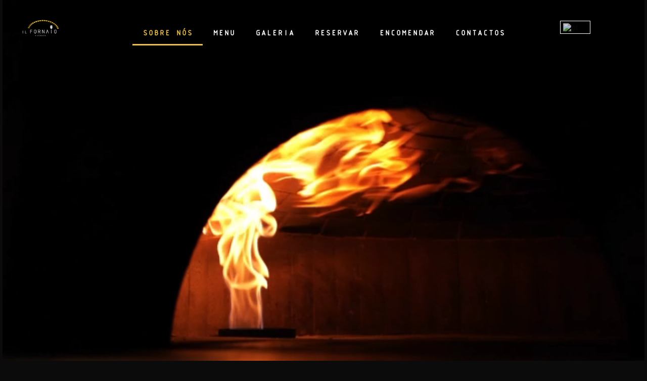

--- FILE ---
content_type: text/html; charset=UTF-8
request_url: https://ilfornaio178.pt/
body_size: 32142
content:
<!doctype html>
<html lang="en-US">
<head>
	<meta charset="UTF-8">
	<meta name="viewport" content="width=device-width, initial-scale=1">
	<link rel="profile" href="https://gmpg.org/xfn/11">
	<meta name='robots' content='index, follow, max-image-preview:large, max-snippet:-1, max-video-preview:-1' />
<script id="cookieyes" type="text/javascript" src="https://cdn-cookieyes.com/client_data/f1bb8591864ec67632965492/script.js"></script>
<!-- Google Tag Manager for WordPress by gtm4wp.com -->
<script data-cfasync="false" data-pagespeed-no-defer>
	var gtm4wp_datalayer_name = "dataLayer";
	var dataLayer = dataLayer || [];
</script>
<!-- End Google Tag Manager for WordPress by gtm4wp.com -->
	<!-- This site is optimized with the Yoast SEO plugin v23.5 - https://yoast.com/wordpress/plugins/seo/ -->
	<title>Home - Il Fornaio 178</title>
	<meta name="description" content="Diretamente de Itália" />
	<link rel="canonical" href="https://ilfornaio178.pt/" />
	<meta property="og:locale" content="en_US" />
	<meta property="og:type" content="website" />
	<meta property="og:title" content="Home - Il Fornaio 178" />
	<meta property="og:description" content="Diretamente de Itália" />
	<meta property="og:url" content="https://ilfornaio178.pt/" />
	<meta property="og:site_name" content="Il Fornaio 178" />
	<meta property="article:publisher" content="https://www.facebook.com/ilfornaio178/" />
	<meta property="article:modified_time" content="2026-01-11T23:49:58+00:00" />
	<meta name="twitter:card" content="summary_large_image" />
	<script type="application/ld+json" class="yoast-schema-graph">{"@context":"https://schema.org","@graph":[{"@type":"WebPage","@id":"https://ilfornaio178.pt/","url":"https://ilfornaio178.pt/","name":"Home - Il Fornaio 178","isPartOf":{"@id":"https://ilfornaio178.pt/#website"},"about":{"@id":"https://ilfornaio178.pt/#organization"},"datePublished":"2023-06-27T17:31:37+00:00","dateModified":"2026-01-11T23:49:58+00:00","description":"Diretamente de Itália","breadcrumb":{"@id":"https://ilfornaio178.pt/#breadcrumb"},"inLanguage":"en-US","potentialAction":[{"@type":"ReadAction","target":["https://ilfornaio178.pt/"]}]},{"@type":"BreadcrumbList","@id":"https://ilfornaio178.pt/#breadcrumb","itemListElement":[{"@type":"ListItem","position":1,"name":"Home"}]},{"@type":"WebSite","@id":"https://ilfornaio178.pt/#website","url":"https://ilfornaio178.pt/","name":"Il Fornaio 178","description":"Ristorante Italiano","publisher":{"@id":"https://ilfornaio178.pt/#organization"},"potentialAction":[{"@type":"SearchAction","target":{"@type":"EntryPoint","urlTemplate":"https://ilfornaio178.pt/?s={search_term_string}"},"query-input":{"@type":"PropertyValueSpecification","valueRequired":true,"valueName":"search_term_string"}}],"inLanguage":"en-US"},{"@type":"Organization","@id":"https://ilfornaio178.pt/#organization","name":"Il Fornaio 178","url":"https://ilfornaio178.pt/","logo":{"@type":"ImageObject","inLanguage":"en-US","@id":"https://ilfornaio178.pt/#/schema/logo/image/","url":"https://ilfornaio178.pt/wp-content/uploads/2023/06/Logo-preto-e-dourado-sem-fundo-png-1.png","contentUrl":"https://ilfornaio178.pt/wp-content/uploads/2023/06/Logo-preto-e-dourado-sem-fundo-png-1.png","width":3066,"height":1951,"caption":"Il Fornaio 178"},"image":{"@id":"https://ilfornaio178.pt/#/schema/logo/image/"},"sameAs":["https://www.facebook.com/ilfornaio178/","https://www.instagram.com/ilfornaio178/","https://www.dig-in.pt/","https://www.tripadvisor.com/Restaurant_Review-g189180-d12058353-Reviews-Il_Fornaio_178-Porto_Porto_District_Northern_Portugal.html"]}]}</script>
	<!-- / Yoast SEO plugin. -->


<link rel="alternate" type="application/rss+xml" title="Il Fornaio 178 &raquo; Feed" href="https://ilfornaio178.pt/feed/" />
<link rel="alternate" type="application/rss+xml" title="Il Fornaio 178 &raquo; Comments Feed" href="https://ilfornaio178.pt/comments/feed/" />
<link rel="alternate" title="oEmbed (JSON)" type="application/json+oembed" href="https://ilfornaio178.pt/wp-json/oembed/1.0/embed?url=https%3A%2F%2Filfornaio178.pt%2F" />
<link rel="alternate" title="oEmbed (XML)" type="text/xml+oembed" href="https://ilfornaio178.pt/wp-json/oembed/1.0/embed?url=https%3A%2F%2Filfornaio178.pt%2F&#038;format=xml" />
<style id='wp-img-auto-sizes-contain-inline-css'>
img:is([sizes=auto i],[sizes^="auto," i]){contain-intrinsic-size:3000px 1500px}
/*# sourceURL=wp-img-auto-sizes-contain-inline-css */
</style>
<link rel='stylesheet' id='sbi_styles-css' href='https://ilfornaio178.pt/wp-content/plugins/instagram-feed/css/sbi-styles.min.css?ver=6.6.1' media='all' />
<style id='wp-emoji-styles-inline-css'>

	img.wp-smiley, img.emoji {
		display: inline !important;
		border: none !important;
		box-shadow: none !important;
		height: 1em !important;
		width: 1em !important;
		margin: 0 0.07em !important;
		vertical-align: -0.1em !important;
		background: none !important;
		padding: 0 !important;
	}
/*# sourceURL=wp-emoji-styles-inline-css */
</style>
<link rel='stylesheet' id='wp-block-library-css' href='https://ilfornaio178.pt/wp-includes/css/dist/block-library/style.min.css?ver=6.9' media='all' />
<style id='global-styles-inline-css'>
:root{--wp--preset--aspect-ratio--square: 1;--wp--preset--aspect-ratio--4-3: 4/3;--wp--preset--aspect-ratio--3-4: 3/4;--wp--preset--aspect-ratio--3-2: 3/2;--wp--preset--aspect-ratio--2-3: 2/3;--wp--preset--aspect-ratio--16-9: 16/9;--wp--preset--aspect-ratio--9-16: 9/16;--wp--preset--color--black: #000000;--wp--preset--color--cyan-bluish-gray: #abb8c3;--wp--preset--color--white: #ffffff;--wp--preset--color--pale-pink: #f78da7;--wp--preset--color--vivid-red: #cf2e2e;--wp--preset--color--luminous-vivid-orange: #ff6900;--wp--preset--color--luminous-vivid-amber: #fcb900;--wp--preset--color--light-green-cyan: #7bdcb5;--wp--preset--color--vivid-green-cyan: #00d084;--wp--preset--color--pale-cyan-blue: #8ed1fc;--wp--preset--color--vivid-cyan-blue: #0693e3;--wp--preset--color--vivid-purple: #9b51e0;--wp--preset--gradient--vivid-cyan-blue-to-vivid-purple: linear-gradient(135deg,rgb(6,147,227) 0%,rgb(155,81,224) 100%);--wp--preset--gradient--light-green-cyan-to-vivid-green-cyan: linear-gradient(135deg,rgb(122,220,180) 0%,rgb(0,208,130) 100%);--wp--preset--gradient--luminous-vivid-amber-to-luminous-vivid-orange: linear-gradient(135deg,rgb(252,185,0) 0%,rgb(255,105,0) 100%);--wp--preset--gradient--luminous-vivid-orange-to-vivid-red: linear-gradient(135deg,rgb(255,105,0) 0%,rgb(207,46,46) 100%);--wp--preset--gradient--very-light-gray-to-cyan-bluish-gray: linear-gradient(135deg,rgb(238,238,238) 0%,rgb(169,184,195) 100%);--wp--preset--gradient--cool-to-warm-spectrum: linear-gradient(135deg,rgb(74,234,220) 0%,rgb(151,120,209) 20%,rgb(207,42,186) 40%,rgb(238,44,130) 60%,rgb(251,105,98) 80%,rgb(254,248,76) 100%);--wp--preset--gradient--blush-light-purple: linear-gradient(135deg,rgb(255,206,236) 0%,rgb(152,150,240) 100%);--wp--preset--gradient--blush-bordeaux: linear-gradient(135deg,rgb(254,205,165) 0%,rgb(254,45,45) 50%,rgb(107,0,62) 100%);--wp--preset--gradient--luminous-dusk: linear-gradient(135deg,rgb(255,203,112) 0%,rgb(199,81,192) 50%,rgb(65,88,208) 100%);--wp--preset--gradient--pale-ocean: linear-gradient(135deg,rgb(255,245,203) 0%,rgb(182,227,212) 50%,rgb(51,167,181) 100%);--wp--preset--gradient--electric-grass: linear-gradient(135deg,rgb(202,248,128) 0%,rgb(113,206,126) 100%);--wp--preset--gradient--midnight: linear-gradient(135deg,rgb(2,3,129) 0%,rgb(40,116,252) 100%);--wp--preset--font-size--small: 13px;--wp--preset--font-size--medium: 20px;--wp--preset--font-size--large: 36px;--wp--preset--font-size--x-large: 42px;--wp--preset--spacing--20: 0.44rem;--wp--preset--spacing--30: 0.67rem;--wp--preset--spacing--40: 1rem;--wp--preset--spacing--50: 1.5rem;--wp--preset--spacing--60: 2.25rem;--wp--preset--spacing--70: 3.38rem;--wp--preset--spacing--80: 5.06rem;--wp--preset--shadow--natural: 6px 6px 9px rgba(0, 0, 0, 0.2);--wp--preset--shadow--deep: 12px 12px 50px rgba(0, 0, 0, 0.4);--wp--preset--shadow--sharp: 6px 6px 0px rgba(0, 0, 0, 0.2);--wp--preset--shadow--outlined: 6px 6px 0px -3px rgb(255, 255, 255), 6px 6px rgb(0, 0, 0);--wp--preset--shadow--crisp: 6px 6px 0px rgb(0, 0, 0);}:where(.is-layout-flex){gap: 0.5em;}:where(.is-layout-grid){gap: 0.5em;}body .is-layout-flex{display: flex;}.is-layout-flex{flex-wrap: wrap;align-items: center;}.is-layout-flex > :is(*, div){margin: 0;}body .is-layout-grid{display: grid;}.is-layout-grid > :is(*, div){margin: 0;}:where(.wp-block-columns.is-layout-flex){gap: 2em;}:where(.wp-block-columns.is-layout-grid){gap: 2em;}:where(.wp-block-post-template.is-layout-flex){gap: 1.25em;}:where(.wp-block-post-template.is-layout-grid){gap: 1.25em;}.has-black-color{color: var(--wp--preset--color--black) !important;}.has-cyan-bluish-gray-color{color: var(--wp--preset--color--cyan-bluish-gray) !important;}.has-white-color{color: var(--wp--preset--color--white) !important;}.has-pale-pink-color{color: var(--wp--preset--color--pale-pink) !important;}.has-vivid-red-color{color: var(--wp--preset--color--vivid-red) !important;}.has-luminous-vivid-orange-color{color: var(--wp--preset--color--luminous-vivid-orange) !important;}.has-luminous-vivid-amber-color{color: var(--wp--preset--color--luminous-vivid-amber) !important;}.has-light-green-cyan-color{color: var(--wp--preset--color--light-green-cyan) !important;}.has-vivid-green-cyan-color{color: var(--wp--preset--color--vivid-green-cyan) !important;}.has-pale-cyan-blue-color{color: var(--wp--preset--color--pale-cyan-blue) !important;}.has-vivid-cyan-blue-color{color: var(--wp--preset--color--vivid-cyan-blue) !important;}.has-vivid-purple-color{color: var(--wp--preset--color--vivid-purple) !important;}.has-black-background-color{background-color: var(--wp--preset--color--black) !important;}.has-cyan-bluish-gray-background-color{background-color: var(--wp--preset--color--cyan-bluish-gray) !important;}.has-white-background-color{background-color: var(--wp--preset--color--white) !important;}.has-pale-pink-background-color{background-color: var(--wp--preset--color--pale-pink) !important;}.has-vivid-red-background-color{background-color: var(--wp--preset--color--vivid-red) !important;}.has-luminous-vivid-orange-background-color{background-color: var(--wp--preset--color--luminous-vivid-orange) !important;}.has-luminous-vivid-amber-background-color{background-color: var(--wp--preset--color--luminous-vivid-amber) !important;}.has-light-green-cyan-background-color{background-color: var(--wp--preset--color--light-green-cyan) !important;}.has-vivid-green-cyan-background-color{background-color: var(--wp--preset--color--vivid-green-cyan) !important;}.has-pale-cyan-blue-background-color{background-color: var(--wp--preset--color--pale-cyan-blue) !important;}.has-vivid-cyan-blue-background-color{background-color: var(--wp--preset--color--vivid-cyan-blue) !important;}.has-vivid-purple-background-color{background-color: var(--wp--preset--color--vivid-purple) !important;}.has-black-border-color{border-color: var(--wp--preset--color--black) !important;}.has-cyan-bluish-gray-border-color{border-color: var(--wp--preset--color--cyan-bluish-gray) !important;}.has-white-border-color{border-color: var(--wp--preset--color--white) !important;}.has-pale-pink-border-color{border-color: var(--wp--preset--color--pale-pink) !important;}.has-vivid-red-border-color{border-color: var(--wp--preset--color--vivid-red) !important;}.has-luminous-vivid-orange-border-color{border-color: var(--wp--preset--color--luminous-vivid-orange) !important;}.has-luminous-vivid-amber-border-color{border-color: var(--wp--preset--color--luminous-vivid-amber) !important;}.has-light-green-cyan-border-color{border-color: var(--wp--preset--color--light-green-cyan) !important;}.has-vivid-green-cyan-border-color{border-color: var(--wp--preset--color--vivid-green-cyan) !important;}.has-pale-cyan-blue-border-color{border-color: var(--wp--preset--color--pale-cyan-blue) !important;}.has-vivid-cyan-blue-border-color{border-color: var(--wp--preset--color--vivid-cyan-blue) !important;}.has-vivid-purple-border-color{border-color: var(--wp--preset--color--vivid-purple) !important;}.has-vivid-cyan-blue-to-vivid-purple-gradient-background{background: var(--wp--preset--gradient--vivid-cyan-blue-to-vivid-purple) !important;}.has-light-green-cyan-to-vivid-green-cyan-gradient-background{background: var(--wp--preset--gradient--light-green-cyan-to-vivid-green-cyan) !important;}.has-luminous-vivid-amber-to-luminous-vivid-orange-gradient-background{background: var(--wp--preset--gradient--luminous-vivid-amber-to-luminous-vivid-orange) !important;}.has-luminous-vivid-orange-to-vivid-red-gradient-background{background: var(--wp--preset--gradient--luminous-vivid-orange-to-vivid-red) !important;}.has-very-light-gray-to-cyan-bluish-gray-gradient-background{background: var(--wp--preset--gradient--very-light-gray-to-cyan-bluish-gray) !important;}.has-cool-to-warm-spectrum-gradient-background{background: var(--wp--preset--gradient--cool-to-warm-spectrum) !important;}.has-blush-light-purple-gradient-background{background: var(--wp--preset--gradient--blush-light-purple) !important;}.has-blush-bordeaux-gradient-background{background: var(--wp--preset--gradient--blush-bordeaux) !important;}.has-luminous-dusk-gradient-background{background: var(--wp--preset--gradient--luminous-dusk) !important;}.has-pale-ocean-gradient-background{background: var(--wp--preset--gradient--pale-ocean) !important;}.has-electric-grass-gradient-background{background: var(--wp--preset--gradient--electric-grass) !important;}.has-midnight-gradient-background{background: var(--wp--preset--gradient--midnight) !important;}.has-small-font-size{font-size: var(--wp--preset--font-size--small) !important;}.has-medium-font-size{font-size: var(--wp--preset--font-size--medium) !important;}.has-large-font-size{font-size: var(--wp--preset--font-size--large) !important;}.has-x-large-font-size{font-size: var(--wp--preset--font-size--x-large) !important;}
/*# sourceURL=global-styles-inline-css */
</style>

<style id='classic-theme-styles-inline-css'>
/*! This file is auto-generated */
.wp-block-button__link{color:#fff;background-color:#32373c;border-radius:9999px;box-shadow:none;text-decoration:none;padding:calc(.667em + 2px) calc(1.333em + 2px);font-size:1.125em}.wp-block-file__button{background:#32373c;color:#fff;text-decoration:none}
/*# sourceURL=/wp-includes/css/classic-themes.min.css */
</style>
<link rel='stylesheet' id='hfe-style-css' href='https://ilfornaio178.pt/wp-content/plugins/header-footer-elementor/assets/css/header-footer-elementor.css?ver=1.6.15' media='all' />
<link rel='stylesheet' id='elementor-icons-css' href='https://ilfornaio178.pt/wp-content/plugins/elementor/assets/lib/eicons/css/elementor-icons.min.css?ver=5.21.0' media='all' />
<link rel='stylesheet' id='elementor-frontend-css' href='https://ilfornaio178.pt/wp-content/plugins/elementor/assets/css/frontend-lite.min.css?ver=3.15.3' media='all' />
<link rel='stylesheet' id='swiper-css' href='https://ilfornaio178.pt/wp-content/plugins/elementor/assets/lib/swiper/v8/css/swiper.min.css?ver=8.4.5' media='all' />
<link rel='stylesheet' id='elementor-post-5-css' href='https://ilfornaio178.pt/wp-content/uploads/elementor/css/post-5.css?ver=1717433942' media='all' />
<link rel='stylesheet' id='elementor-pro-css' href='https://ilfornaio178.pt/wp-content/plugins/elementor-pro/assets/css/frontend-lite.min.css?ver=3.14.1' media='all' />
<link rel='stylesheet' id='sbistyles-css' href='https://ilfornaio178.pt/wp-content/plugins/instagram-feed/css/sbi-styles.min.css?ver=6.6.1' media='all' />
<link rel='stylesheet' id='elementor-global-css' href='https://ilfornaio178.pt/wp-content/uploads/elementor/css/global.css?ver=1717434028' media='all' />
<link rel='stylesheet' id='elementor-post-27-css' href='https://ilfornaio178.pt/wp-content/uploads/elementor/css/post-27.css?ver=1768175517' media='all' />
<link rel='stylesheet' id='hfe-widgets-style-css' href='https://ilfornaio178.pt/wp-content/plugins/header-footer-elementor/inc/widgets-css/frontend.css?ver=1.6.15' media='all' />
<link rel='stylesheet' id='hello-elementor-css' href='https://ilfornaio178.pt/wp-content/themes/hello-elementor/style.min.css?ver=2.9.0' media='all' />
<link rel='stylesheet' id='hello-elementor-theme-style-css' href='https://ilfornaio178.pt/wp-content/themes/hello-elementor/theme.min.css?ver=2.9.0' media='all' />
<link rel='stylesheet' id='elementor-lazyload-css' href='https://ilfornaio178.pt/wp-content/plugins/elementor/assets/css/modules/lazyload/frontend.min.css?ver=3.15.3' media='all' />
<link rel='stylesheet' id='elementor-post-68-css' href='https://ilfornaio178.pt/wp-content/uploads/elementor/css/post-68.css?ver=1717433943' media='all' />
<link rel='stylesheet' id='elementor-post-118-css' href='https://ilfornaio178.pt/wp-content/uploads/elementor/css/post-118.css?ver=1744383482' media='all' />
<link rel='stylesheet' id='google-fonts-1-css' href='https://fonts.googleapis.com/css?family=Roboto%3A100%2C100italic%2C200%2C200italic%2C300%2C300italic%2C400%2C400italic%2C500%2C500italic%2C600%2C600italic%2C700%2C700italic%2C800%2C800italic%2C900%2C900italic%7CRoboto+Slab%3A100%2C100italic%2C200%2C200italic%2C300%2C300italic%2C400%2C400italic%2C500%2C500italic%2C600%2C600italic%2C700%2C700italic%2C800%2C800italic%2C900%2C900italic%7CPoppins%3A100%2C100italic%2C200%2C200italic%2C300%2C300italic%2C400%2C400italic%2C500%2C500italic%2C600%2C600italic%2C700%2C700italic%2C800%2C800italic%2C900%2C900italic%7CNanum+Gothic%3A100%2C100italic%2C200%2C200italic%2C300%2C300italic%2C400%2C400italic%2C500%2C500italic%2C600%2C600italic%2C700%2C700italic%2C800%2C800italic%2C900%2C900italic&#038;display=swap&#038;ver=6.9' media='all' />
<link rel='stylesheet' id='elementor-icons-shared-0-css' href='https://ilfornaio178.pt/wp-content/plugins/elementor/assets/lib/font-awesome/css/fontawesome.min.css?ver=5.15.3' media='all' />
<link rel='stylesheet' id='elementor-icons-fa-solid-css' href='https://ilfornaio178.pt/wp-content/plugins/elementor/assets/lib/font-awesome/css/solid.min.css?ver=5.15.3' media='all' />
<link rel='stylesheet' id='elementor-icons-fa-regular-css' href='https://ilfornaio178.pt/wp-content/plugins/elementor/assets/lib/font-awesome/css/regular.min.css?ver=5.15.3' media='all' />
<link rel='stylesheet' id='elementor-icons-fa-brands-css' href='https://ilfornaio178.pt/wp-content/plugins/elementor/assets/lib/font-awesome/css/brands.min.css?ver=5.15.3' media='all' />
<link rel="preconnect" href="https://fonts.gstatic.com/" crossorigin><script src="https://ilfornaio178.pt/wp-includes/js/jquery/jquery.min.js?ver=3.7.1" id="jquery-core-js"></script>
<script src="https://ilfornaio178.pt/wp-includes/js/jquery/jquery-migrate.min.js?ver=3.4.1" id="jquery-migrate-js"></script>
<link rel="https://api.w.org/" href="https://ilfornaio178.pt/wp-json/" /><link rel="alternate" title="JSON" type="application/json" href="https://ilfornaio178.pt/wp-json/wp/v2/pages/27" /><link rel="EditURI" type="application/rsd+xml" title="RSD" href="https://ilfornaio178.pt/xmlrpc.php?rsd" />
<meta name="generator" content="WordPress 6.9" />
<link rel='shortlink' href='https://ilfornaio178.pt/' />
<meta name="generator" content="Site Kit by Google 1.108.0" />
<!-- Google Tag Manager for WordPress by gtm4wp.com -->
<!-- GTM Container placement set to off -->
<script data-cfasync="false" data-pagespeed-no-defer type="text/javascript">
</script>
<script>
	console.warn && console.warn("[GTM4WP] Google Tag Manager container code placement set to OFF !!!");
	console.warn && console.warn("[GTM4WP] Data layer codes are active but GTM container must be loaded using custom coding !!!");
</script>
<!-- End Google Tag Manager for WordPress by gtm4wp.com --><meta name="generator" content="Elementor 3.15.3; features: e_dom_optimization, e_optimized_assets_loading, e_optimized_css_loading, additional_custom_breakpoints; settings: css_print_method-external, google_font-enabled, font_display-swap">
<link rel="icon" href="https://ilfornaio178.pt/wp-content/uploads/2023/06/Logo-preto-e-dourado-sem-fundo-png-1-150x150.png" sizes="32x32" />
<link rel="icon" href="https://ilfornaio178.pt/wp-content/uploads/2023/06/Logo-preto-e-dourado-sem-fundo-png-1.png" sizes="192x192" />
<link rel="apple-touch-icon" href="https://ilfornaio178.pt/wp-content/uploads/2023/06/Logo-preto-e-dourado-sem-fundo-png-1.png" />
<meta name="msapplication-TileImage" content="https://ilfornaio178.pt/wp-content/uploads/2023/06/Logo-preto-e-dourado-sem-fundo-png-1.png" />
<link rel='stylesheet' id='elementor-post-270-css' href='https://ilfornaio178.pt/wp-content/uploads/elementor/css/post-270.css?ver=1717434343' media='all' />
</head>
<body class="home wp-singular page-template page-template-elementor_header_footer page page-id-27 wp-custom-logo wp-theme-hello-elementor ehf-template-hello-elementor ehf-stylesheet-hello-elementor e-lazyload elementor-default elementor-template-full-width elementor-kit-5 elementor-page elementor-page-27">


<a class="skip-link screen-reader-text" href="#content">Skip to content</a>

		<div data-elementor-type="header" data-elementor-id="68" class="elementor elementor-68 elementor-location-header" data-elementor-post-type="elementor_library">
								<section class="elementor-section elementor-top-section elementor-element elementor-element-6f754e60 elementor-section-height-min-height elementor-section-content-middle elementor-hidden-mobile elementor-section-boxed elementor-section-height-default elementor-section-items-middle" data-id="6f754e60" data-element_type="section" data-settings="{&quot;background_background&quot;:&quot;classic&quot;,&quot;background_motion_fx_opacity_effect&quot;:&quot;yes&quot;,&quot;background_motion_fx_opacity_range&quot;:{&quot;unit&quot;:&quot;%&quot;,&quot;size&quot;:&quot;&quot;,&quot;sizes&quot;:{&quot;start&quot;:&quot;0&quot;,&quot;end&quot;:&quot;6&quot;}},&quot;background_motion_fx_range&quot;:&quot;page&quot;,&quot;sticky&quot;:&quot;top&quot;,&quot;background_motion_fx_motion_fx_scrolling&quot;:&quot;yes&quot;,&quot;animation&quot;:&quot;none&quot;,&quot;background_motion_fx_opacity_direction&quot;:&quot;out-in&quot;,&quot;background_motion_fx_opacity_level&quot;:{&quot;unit&quot;:&quot;px&quot;,&quot;size&quot;:10,&quot;sizes&quot;:[]},&quot;background_motion_fx_devices&quot;:[&quot;desktop&quot;,&quot;tablet&quot;,&quot;mobile&quot;],&quot;sticky_on&quot;:[&quot;desktop&quot;,&quot;tablet&quot;,&quot;mobile&quot;],&quot;sticky_offset&quot;:0,&quot;sticky_effects_offset&quot;:0}">
						<div class="elementor-container elementor-column-gap-default">
					<div class="elementor-column elementor-col-33 elementor-top-column elementor-element elementor-element-1afceee9" data-id="1afceee9" data-element_type="column">
			<div class="elementor-widget-wrap elementor-element-populated">
								<div class="elementor-element elementor-element-68d7877e elementor-widget elementor-widget-image" data-id="68d7877e" data-element_type="widget" data-widget_type="image.default">
				<div class="elementor-widget-container">
			<style>/*! elementor - v3.15.0 - 20-08-2023 */
.elementor-widget-image{text-align:center}.elementor-widget-image a{display:inline-block}.elementor-widget-image a img[src$=".svg"]{width:48px}.elementor-widget-image img{vertical-align:middle;display:inline-block}</style>													<a href="https://ilfornaio178.pt">
							<img width="3066" height="1951" src="https://ilfornaio178.pt/wp-content/uploads/2023/06/Logo-branco-e-dourado-sem-fundo-png-1-1.png" class="attachment-full size-full wp-image-34" alt="" srcset="https://ilfornaio178.pt/wp-content/uploads/2023/06/Logo-branco-e-dourado-sem-fundo-png-1-1.png 3066w, https://ilfornaio178.pt/wp-content/uploads/2023/06/Logo-branco-e-dourado-sem-fundo-png-1-1-300x191.png 300w, https://ilfornaio178.pt/wp-content/uploads/2023/06/Logo-branco-e-dourado-sem-fundo-png-1-1-1024x652.png 1024w, https://ilfornaio178.pt/wp-content/uploads/2023/06/Logo-branco-e-dourado-sem-fundo-png-1-1-768x489.png 768w, https://ilfornaio178.pt/wp-content/uploads/2023/06/Logo-branco-e-dourado-sem-fundo-png-1-1-1536x977.png 1536w, https://ilfornaio178.pt/wp-content/uploads/2023/06/Logo-branco-e-dourado-sem-fundo-png-1-1-2048x1303.png 2048w" sizes="(max-width: 3066px) 100vw, 3066px" />								</a>
															</div>
				</div>
					</div>
		</div>
				<div class="elementor-column elementor-col-33 elementor-top-column elementor-element elementor-element-4496acf4" data-id="4496acf4" data-element_type="column">
			<div class="elementor-widget-wrap elementor-element-populated">
								<div class="elementor-element elementor-element-d28d8f5 elementor-nav-menu__align-center elementor-absolute elementor-nav-menu--dropdown-tablet elementor-nav-menu__text-align-aside elementor-nav-menu--toggle elementor-nav-menu--burger elementor-widget elementor-widget-nav-menu" data-id="d28d8f5" data-element_type="widget" data-settings="{&quot;_position&quot;:&quot;absolute&quot;,&quot;layout&quot;:&quot;horizontal&quot;,&quot;submenu_icon&quot;:{&quot;value&quot;:&quot;&lt;i class=\&quot;fas fa-caret-down\&quot;&gt;&lt;\/i&gt;&quot;,&quot;library&quot;:&quot;fa-solid&quot;},&quot;toggle&quot;:&quot;burger&quot;}" data-widget_type="nav-menu.default">
				<div class="elementor-widget-container">
			<link rel="stylesheet" href="https://ilfornaio178.pt/wp-content/plugins/elementor-pro/assets/css/widget-nav-menu.min.css">			<nav class="elementor-nav-menu--main elementor-nav-menu__container elementor-nav-menu--layout-horizontal e--pointer-underline e--animation-fade">
				<ul id="menu-1-d28d8f5" class="elementor-nav-menu"><li class="menu-item menu-item-type-custom menu-item-object-custom menu-item-623"><a href="#inicio" class="elementor-item elementor-item-anchor">Sobre Nós</a></li>
<li class="menu-item menu-item-type-custom menu-item-object-custom menu-item-512"><a href="#menu" class="elementor-item elementor-item-anchor">Menu</a></li>
<li class="menu-item menu-item-type-custom menu-item-object-custom menu-item-624"><a href="#galeria" class="elementor-item elementor-item-anchor">GALERIA</a></li>
<li class="menu-item menu-item-type-custom menu-item-object-custom menu-item-510"><a href="#reservas" class="elementor-item elementor-item-anchor">RESERVAR</a></li>
<li class="menu-item menu-item-type-custom menu-item-object-custom menu-item-435"><a href="#encomendar" class="elementor-item elementor-item-anchor">ENCOMENDAR</a></li>
<li class="menu-item menu-item-type-custom menu-item-object-custom menu-item-511"><a href="#contactos" class="elementor-item elementor-item-anchor">CONTACTOS</a></li>
</ul>			</nav>
					<div class="elementor-menu-toggle" role="button" tabindex="0" aria-label="Menu Toggle" aria-expanded="false">
			<i aria-hidden="true" role="presentation" class="elementor-menu-toggle__icon--open eicon-menu-bar"></i><i aria-hidden="true" role="presentation" class="elementor-menu-toggle__icon--close eicon-close"></i>			<span class="elementor-screen-only">Menu</span>
		</div>
					<nav class="elementor-nav-menu--dropdown elementor-nav-menu__container" aria-hidden="true">
				<ul id="menu-2-d28d8f5" class="elementor-nav-menu"><li class="menu-item menu-item-type-custom menu-item-object-custom menu-item-623"><a href="#inicio" class="elementor-item elementor-item-anchor" tabindex="-1">Sobre Nós</a></li>
<li class="menu-item menu-item-type-custom menu-item-object-custom menu-item-512"><a href="#menu" class="elementor-item elementor-item-anchor" tabindex="-1">Menu</a></li>
<li class="menu-item menu-item-type-custom menu-item-object-custom menu-item-624"><a href="#galeria" class="elementor-item elementor-item-anchor" tabindex="-1">GALERIA</a></li>
<li class="menu-item menu-item-type-custom menu-item-object-custom menu-item-510"><a href="#reservas" class="elementor-item elementor-item-anchor" tabindex="-1">RESERVAR</a></li>
<li class="menu-item menu-item-type-custom menu-item-object-custom menu-item-435"><a href="#encomendar" class="elementor-item elementor-item-anchor" tabindex="-1">ENCOMENDAR</a></li>
<li class="menu-item menu-item-type-custom menu-item-object-custom menu-item-511"><a href="#contactos" class="elementor-item elementor-item-anchor" tabindex="-1">CONTACTOS</a></li>
</ul>			</nav>
				</div>
				</div>
					</div>
		</div>
				<div class="elementor-column elementor-col-33 elementor-top-column elementor-element elementor-element-fed8b98" data-id="fed8b98" data-element_type="column">
			<div class="elementor-widget-wrap elementor-element-populated">
								<section class="elementor-section elementor-inner-section elementor-element elementor-element-6bb6b59 elementor-hidden-mobile elementor-section-boxed elementor-section-height-default elementor-section-height-default" data-id="6bb6b59" data-element_type="section">
						<div class="elementor-container elementor-column-gap-default">
					<div class="elementor-column elementor-col-50 elementor-inner-column elementor-element elementor-element-bbebc30" data-id="bbebc30" data-element_type="column">
			<div class="elementor-widget-wrap elementor-element-populated">
								<div class="elementor-element elementor-element-00cc519 e-transform elementor-widget elementor-widget-shortcode" data-id="00cc519" data-element_type="widget" data-settings="{&quot;_transform_translateX_effect_mobile&quot;:{&quot;unit&quot;:&quot;px&quot;,&quot;size&quot;:114,&quot;sizes&quot;:[]},&quot;_transform_translateX_effect&quot;:{&quot;unit&quot;:&quot;px&quot;,&quot;size&quot;:&quot;&quot;,&quot;sizes&quot;:[]},&quot;_transform_translateX_effect_tablet&quot;:{&quot;unit&quot;:&quot;px&quot;,&quot;size&quot;:&quot;&quot;,&quot;sizes&quot;:[]},&quot;_transform_translateY_effect&quot;:{&quot;unit&quot;:&quot;px&quot;,&quot;size&quot;:&quot;&quot;,&quot;sizes&quot;:[]},&quot;_transform_translateY_effect_tablet&quot;:{&quot;unit&quot;:&quot;px&quot;,&quot;size&quot;:&quot;&quot;,&quot;sizes&quot;:[]},&quot;_transform_translateY_effect_mobile&quot;:{&quot;unit&quot;:&quot;px&quot;,&quot;size&quot;:&quot;&quot;,&quot;sizes&quot;:[]}}" data-widget_type="shortcode.default">
				<div class="elementor-widget-container">
					<div class="elementor-shortcode"><!-- GTranslate: https://gtranslate.io/ -->
<style>
.switcher {font-family:Arial;font-size:12pt;text-align:left;cursor:pointer;overflow:hidden;width:173px;line-height:17px;}
.switcher a {text-decoration:none;display:block;font-size:12pt;-webkit-box-sizing:content-box;-moz-box-sizing:content-box;box-sizing:content-box;}
.switcher a img {vertical-align:middle;display:inline;border:0;padding:0;margin:0;opacity:0.8;}
.switcher a:hover img {opacity:1;}
.switcher .selected {background:#transparent linear-gradient(180deg, #transparent 0%, #transparent 70%);position:relative;z-index:9999;}
.switcher .selected a {border:1px solid #fff;color:#0a0a0a;padding:3px 5px;width:161px;}
.switcher .selected a:after {height:24px;display:inline-block;position:absolute;right:10px;width:15px;background-position:50%;background-size:11px;background-image:url("data:image/svg+xml;utf8,<svg xmlns='http://www.w3.org/2000/svg' width='16' height='16' viewBox='0 0 285 285'><path d='M282 76.5l-14.2-14.3a9 9 0 0 0-13.1 0L142.5 174.4 30.3 62.2a9 9 0 0 0-13.2 0L3 76.5a9 9 0 0 0 0 13.1l133 133a9 9 0 0 0 13.1 0l133-133a9 9 0 0 0 0-13z' style='fill:%23000000'/></svg>");background-repeat:no-repeat;content:""!important;transition:all .2s;}
.switcher .selected a.open:after {-webkit-transform: rotate(-180deg);transform:rotate(-180deg);}
.switcher .selected a:hover {background:#FFB900}
.switcher .option {position:relative;z-index:9998;border-left:1px solid #ffffff;border-right:1px solid #ffffff;border-bottom:1px solid #ffffff;background-color:#0a0a0a;display:none;width:171px;max-height:198px;-webkit-box-sizing:content-box;-moz-box-sizing:content-box;box-sizing:content-box;overflow-y:auto;overflow-x:hidden;}
.switcher .option a {color:#000000;padding:3px 5px;}
.switcher .option a:hover {background:#FFB900;}
.switcher .option a.selected {background:#FFB900;}
#selected_lang_name {float: none;}
.l_name {float: none !important;margin: 0;}
.switcher .option::-webkit-scrollbar-track{-webkit-box-shadow:inset 0 0 3px rgba(0,0,0,0.3);border-radius:5px;background-color:#f5f5f5;}
.switcher .option::-webkit-scrollbar {width:5px;}
.switcher .option::-webkit-scrollbar-thumb {border-radius:5px;-webkit-box-shadow: inset 0 0 3px rgba(0,0,0,.3);background-color:#888;}
.switcher { width: 60px; border-right:1px; border-right:1px solid #ffffff};
</style>
<div class="switcher notranslate">
<div class="selected">
<a href="#" onclick="return false;"><img src="//web2023.a100.pt/wp-content/plugins/gtranslate/flags/24/pt.png" height="24" width="24" alt="pt" /></a>
</div>
<div class="option">
<a href="#" onclick="doGTranslate('pt|en');jQuery('div.switcher div.selected a').html(jQuery(this).html());return false;" title="English" class="nturl"><img data-gt-lazy-src="//web2023.a100.pt/wp-content/plugins/gtranslate/flags/24/en.png" height="24" width="24" alt="en" /></a><a href="#" onclick="doGTranslate('pt|pt');jQuery('div.switcher div.selected a').html(jQuery(this).html());return false;" title="Portuguese" class="nturl selected"><img data-gt-lazy-src="//web2023.a100.pt/wp-content/plugins/gtranslate/flags/24/pt.png" height="24" width="24" alt="pt" /></a></div>
</div>
<script>
(function gt_jquery_ready() {
    if(!window.jQuery||!jQuery.fn.click) return setTimeout(gt_jquery_ready, 20);
    jQuery('.switcher .selected').click(function() {jQuery('.switcher .option a img').each(function() {if(!jQuery(this)[0].hasAttribute('src'))jQuery(this).attr('src', jQuery(this).attr('data-gt-lazy-src'))});if(!(jQuery('.switcher .option').is(':visible'))) {jQuery('.switcher .option').stop(true,true).delay(100).slideDown(500);jQuery('.switcher .selected a').toggleClass('open')}});
    jQuery('.switcher .option').bind('mousewheel', function(e) {var options = jQuery('.switcher .option');if(options.is(':visible'))options.scrollTop(options.scrollTop() - e.originalEvent.wheelDelta/10);return false;});
    jQuery('body').not('.switcher').click(function(e) {if(jQuery('.switcher .option').is(':visible') && e.target != jQuery('.switcher .option').get(0)) {jQuery('.switcher .option').stop(true,true).delay(100).slideUp(500);jQuery('.switcher .selected a').toggleClass('open')}});
})();
</script>
<style>#goog-gt-tt{display:none!important;}.goog-te-banner-frame{display:none!important;}.goog-te-menu-value:hover{text-decoration:none!important;}.goog-text-highlight{background-color:transparent!important;box-shadow:none!important;}body{top:0!important;}#google_translate_element2{display:none!important;}</style>
<div id="google_translate_element2"></div>
<script>function googleTranslateElementInit2() {new google.translate.TranslateElement({pageLanguage: 'pt',autoDisplay: false}, 'google_translate_element2');}if(!window.gt_translate_script){window.gt_translate_script=document.createElement('script');gt_translate_script.src='https://translate.google.com/translate_a/element.js?cb=googleTranslateElementInit2';document.body.appendChild(gt_translate_script);}</script>

<script>
function GTranslateGetCurrentLang() {var keyValue = document['cookie'].match('(^|;) ?googtrans=([^;]*)(;|$)');return keyValue ? keyValue[2].split('/')[2] : null;}
function GTranslateFireEvent(element,event){try{if(document.createEventObject){var evt=document.createEventObject();element.fireEvent('on'+event,evt)}else{var evt=document.createEvent('HTMLEvents');evt.initEvent(event,true,true);element.dispatchEvent(evt)}}catch(e){}}
function doGTranslate(lang_pair){if(lang_pair.value)lang_pair=lang_pair.value;if(lang_pair=='')return;var lang=lang_pair.split('|')[1];if(GTranslateGetCurrentLang() == null && lang == lang_pair.split('|')[0])return;if(typeof ga=='function'){ga('send', 'event', 'GTranslate', lang, location.hostname+location.pathname+location.search);}var teCombo;var sel=document.getElementsByTagName('select');for(var i=0;i<sel.length;i++)if(sel[i].className.indexOf('goog-te-combo')!=-1){teCombo=sel[i];break;}if(document.getElementById('google_translate_element2')==null||document.getElementById('google_translate_element2').innerHTML.length==0||teCombo.length==0||teCombo.innerHTML.length==0){setTimeout(function(){doGTranslate(lang_pair)},500)}else{teCombo.value=lang;GTranslateFireEvent(teCombo,'change');GTranslateFireEvent(teCombo,'change')}}
(function gt_jquery_ready() {
    if(!window.jQuery||!jQuery.fn.click) return setTimeout(gt_jquery_ready, 20);
    if(GTranslateGetCurrentLang() != null)jQuery(document).ready(function() {var lang_html = jQuery('div.switcher div.option').find('img[alt="'+GTranslateGetCurrentLang()+'"]').parent().html();if(typeof lang_html != 'undefined')jQuery('div.switcher div.selected a').html(lang_html.replace('data-gt-lazy-', ''));});
})();
</script>

</div>
				</div>
				</div>
					</div>
		</div>
				<div class="elementor-column elementor-col-50 elementor-inner-column elementor-element elementor-element-8803e7f" data-id="8803e7f" data-element_type="column">
			<div class="elementor-widget-wrap elementor-element-populated">
								<div class="elementor-element elementor-element-fda473c elementor-widget elementor-widget-html" data-id="fda473c" data-element_type="widget" data-widget_type="html.default">
				<div class="elementor-widget-container">
			<!-- Google tag (gtag.js) -->
<script async src="https://www.googletagmanager.com/gtag/js?id=G-2J1RMCPEJF"></script>
<script>
  window.dataLayer = window.dataLayer || [];
  function gtag(){dataLayer.push(arguments);}
  gtag('js', new Date());
  gtag('config', 'G-2J1RMCPEJF');
</script>		</div>
				</div>
					</div>
		</div>
							</div>
		</section>
					</div>
		</div>
							</div>
		</section>
				<section class="elementor-section elementor-top-section elementor-element elementor-element-ccb4450 elementor-section-height-min-height elementor-section-content-middle elementor-hidden-desktop elementor-hidden-tablet elementor-section-boxed elementor-section-height-default elementor-section-items-middle" data-id="ccb4450" data-element_type="section" data-settings="{&quot;background_background&quot;:&quot;classic&quot;,&quot;background_motion_fx_opacity_effect&quot;:&quot;yes&quot;,&quot;background_motion_fx_opacity_range&quot;:{&quot;unit&quot;:&quot;%&quot;,&quot;size&quot;:&quot;&quot;,&quot;sizes&quot;:{&quot;start&quot;:&quot;0&quot;,&quot;end&quot;:&quot;6&quot;}},&quot;background_motion_fx_range&quot;:&quot;page&quot;,&quot;sticky&quot;:&quot;top&quot;,&quot;background_motion_fx_motion_fx_scrolling&quot;:&quot;yes&quot;,&quot;animation&quot;:&quot;none&quot;,&quot;background_motion_fx_opacity_direction&quot;:&quot;out-in&quot;,&quot;background_motion_fx_opacity_level&quot;:{&quot;unit&quot;:&quot;px&quot;,&quot;size&quot;:10,&quot;sizes&quot;:[]},&quot;background_motion_fx_devices&quot;:[&quot;desktop&quot;,&quot;tablet&quot;,&quot;mobile&quot;],&quot;sticky_on&quot;:[&quot;desktop&quot;,&quot;tablet&quot;,&quot;mobile&quot;],&quot;sticky_offset&quot;:0,&quot;sticky_effects_offset&quot;:0}">
						<div class="elementor-container elementor-column-gap-default">
					<div class="elementor-column elementor-col-33 elementor-top-column elementor-element elementor-element-45b6d52" data-id="45b6d52" data-element_type="column">
			<div class="elementor-widget-wrap elementor-element-populated">
								<div class="elementor-element elementor-element-91303a3 elementor-widget elementor-widget-image" data-id="91303a3" data-element_type="widget" data-widget_type="image.default">
				<div class="elementor-widget-container">
																<a href="https://ilfornaio178.pt">
							<img width="3066" height="1951" src="https://ilfornaio178.pt/wp-content/uploads/2023/06/Logo-branco-e-dourado-sem-fundo-png-1-1.png" class="attachment-full size-full wp-image-34" alt="" srcset="https://ilfornaio178.pt/wp-content/uploads/2023/06/Logo-branco-e-dourado-sem-fundo-png-1-1.png 3066w, https://ilfornaio178.pt/wp-content/uploads/2023/06/Logo-branco-e-dourado-sem-fundo-png-1-1-300x191.png 300w, https://ilfornaio178.pt/wp-content/uploads/2023/06/Logo-branco-e-dourado-sem-fundo-png-1-1-1024x652.png 1024w, https://ilfornaio178.pt/wp-content/uploads/2023/06/Logo-branco-e-dourado-sem-fundo-png-1-1-768x489.png 768w, https://ilfornaio178.pt/wp-content/uploads/2023/06/Logo-branco-e-dourado-sem-fundo-png-1-1-1536x977.png 1536w, https://ilfornaio178.pt/wp-content/uploads/2023/06/Logo-branco-e-dourado-sem-fundo-png-1-1-2048x1303.png 2048w" sizes="(max-width: 3066px) 100vw, 3066px" />								</a>
															</div>
				</div>
					</div>
		</div>
				<div class="elementor-column elementor-col-33 elementor-top-column elementor-element elementor-element-45bddf3" data-id="45bddf3" data-element_type="column">
			<div class="elementor-widget-wrap elementor-element-populated">
								<section class="elementor-section elementor-inner-section elementor-element elementor-element-4d6fee9 elementor-section-boxed elementor-section-height-default elementor-section-height-default" data-id="4d6fee9" data-element_type="section">
						<div class="elementor-container elementor-column-gap-default">
					<div class="elementor-column elementor-col-50 elementor-inner-column elementor-element elementor-element-777a12f" data-id="777a12f" data-element_type="column">
			<div class="elementor-widget-wrap elementor-element-populated">
								<div class="elementor-element elementor-element-fb4ae38 e-transform elementor-absolute elementor-widget elementor-widget-shortcode" data-id="fb4ae38" data-element_type="widget" data-settings="{&quot;_transform_translateX_effect_mobile&quot;:{&quot;unit&quot;:&quot;px&quot;,&quot;size&quot;:0,&quot;sizes&quot;:[]},&quot;_position&quot;:&quot;absolute&quot;,&quot;_transform_translateX_effect&quot;:{&quot;unit&quot;:&quot;px&quot;,&quot;size&quot;:&quot;&quot;,&quot;sizes&quot;:[]},&quot;_transform_translateX_effect_tablet&quot;:{&quot;unit&quot;:&quot;px&quot;,&quot;size&quot;:&quot;&quot;,&quot;sizes&quot;:[]},&quot;_transform_translateY_effect&quot;:{&quot;unit&quot;:&quot;px&quot;,&quot;size&quot;:&quot;&quot;,&quot;sizes&quot;:[]},&quot;_transform_translateY_effect_tablet&quot;:{&quot;unit&quot;:&quot;px&quot;,&quot;size&quot;:&quot;&quot;,&quot;sizes&quot;:[]},&quot;_transform_translateY_effect_mobile&quot;:{&quot;unit&quot;:&quot;px&quot;,&quot;size&quot;:&quot;&quot;,&quot;sizes&quot;:[]}}" data-widget_type="shortcode.default">
				<div class="elementor-widget-container">
					<div class="elementor-shortcode"><!-- GTranslate: https://gtranslate.io/ -->
<style>
.switcher {font-family:Arial;font-size:12pt;text-align:left;cursor:pointer;overflow:hidden;width:173px;line-height:17px;}
.switcher a {text-decoration:none;display:block;font-size:12pt;-webkit-box-sizing:content-box;-moz-box-sizing:content-box;box-sizing:content-box;}
.switcher a img {vertical-align:middle;display:inline;border:0;padding:0;margin:0;opacity:0.8;}
.switcher a:hover img {opacity:1;}
.switcher .selected {background:#transparent linear-gradient(180deg, #transparent 0%, #transparent 70%);position:relative;z-index:9999;}
.switcher .selected a {border:1px solid #fff;color:#0a0a0a;padding:3px 5px;width:161px;}
.switcher .selected a:after {height:24px;display:inline-block;position:absolute;right:10px;width:15px;background-position:50%;background-size:11px;background-image:url("data:image/svg+xml;utf8,<svg xmlns='http://www.w3.org/2000/svg' width='16' height='16' viewBox='0 0 285 285'><path d='M282 76.5l-14.2-14.3a9 9 0 0 0-13.1 0L142.5 174.4 30.3 62.2a9 9 0 0 0-13.2 0L3 76.5a9 9 0 0 0 0 13.1l133 133a9 9 0 0 0 13.1 0l133-133a9 9 0 0 0 0-13z' style='fill:%23000000'/></svg>");background-repeat:no-repeat;content:""!important;transition:all .2s;}
.switcher .selected a.open:after {-webkit-transform: rotate(-180deg);transform:rotate(-180deg);}
.switcher .selected a:hover {background:#FFB900}
.switcher .option {position:relative;z-index:9998;border-left:1px solid #ffffff;border-right:1px solid #ffffff;border-bottom:1px solid #ffffff;background-color:#0a0a0a;display:none;width:171px;max-height:198px;-webkit-box-sizing:content-box;-moz-box-sizing:content-box;box-sizing:content-box;overflow-y:auto;overflow-x:hidden;}
.switcher .option a {color:#000000;padding:3px 5px;}
.switcher .option a:hover {background:#FFB900;}
.switcher .option a.selected {background:#FFB900;}
#selected_lang_name {float: none;}
.l_name {float: none !important;margin: 0;}
.switcher .option::-webkit-scrollbar-track{-webkit-box-shadow:inset 0 0 3px rgba(0,0,0,0.3);border-radius:5px;background-color:#f5f5f5;}
.switcher .option::-webkit-scrollbar {width:5px;}
.switcher .option::-webkit-scrollbar-thumb {border-radius:5px;-webkit-box-shadow: inset 0 0 3px rgba(0,0,0,.3);background-color:#888;}
.switcher { width: 60px; border-right:1px; border-right:1px solid #ffffff};
</style>
<div class="switcher notranslate">
<div class="selected">
<a href="#" onclick="return false;"><img src="//web2023.a100.pt/wp-content/plugins/gtranslate/flags/24/pt.png" height="24" width="24" alt="pt" /></a>
</div>
<div class="option">
<a href="#" onclick="doGTranslate('pt|en');jQuery('div.switcher div.selected a').html(jQuery(this).html());return false;" title="English" class="nturl"><img data-gt-lazy-src="//web2023.a100.pt/wp-content/plugins/gtranslate/flags/24/en.png" height="24" width="24" alt="en" /></a><a href="#" onclick="doGTranslate('pt|pt');jQuery('div.switcher div.selected a').html(jQuery(this).html());return false;" title="Portuguese" class="nturl selected"><img data-gt-lazy-src="//web2023.a100.pt/wp-content/plugins/gtranslate/flags/24/pt.png" height="24" width="24" alt="pt" /></a></div>
</div>
<script>
(function gt_jquery_ready() {
    if(!window.jQuery||!jQuery.fn.click) return setTimeout(gt_jquery_ready, 20);
    jQuery('.switcher .selected').click(function() {jQuery('.switcher .option a img').each(function() {if(!jQuery(this)[0].hasAttribute('src'))jQuery(this).attr('src', jQuery(this).attr('data-gt-lazy-src'))});if(!(jQuery('.switcher .option').is(':visible'))) {jQuery('.switcher .option').stop(true,true).delay(100).slideDown(500);jQuery('.switcher .selected a').toggleClass('open')}});
    jQuery('.switcher .option').bind('mousewheel', function(e) {var options = jQuery('.switcher .option');if(options.is(':visible'))options.scrollTop(options.scrollTop() - e.originalEvent.wheelDelta/10);return false;});
    jQuery('body').not('.switcher').click(function(e) {if(jQuery('.switcher .option').is(':visible') && e.target != jQuery('.switcher .option').get(0)) {jQuery('.switcher .option').stop(true,true).delay(100).slideUp(500);jQuery('.switcher .selected a').toggleClass('open')}});
})();
</script>
<style>#goog-gt-tt{display:none!important;}.goog-te-banner-frame{display:none!important;}.goog-te-menu-value:hover{text-decoration:none!important;}.goog-text-highlight{background-color:transparent!important;box-shadow:none!important;}body{top:0!important;}#google_translate_element2{display:none!important;}</style>
<div id="google_translate_element2"></div>
<script>function googleTranslateElementInit2() {new google.translate.TranslateElement({pageLanguage: 'pt',autoDisplay: false}, 'google_translate_element2');}if(!window.gt_translate_script){window.gt_translate_script=document.createElement('script');gt_translate_script.src='https://translate.google.com/translate_a/element.js?cb=googleTranslateElementInit2';document.body.appendChild(gt_translate_script);}</script>

<script>
function GTranslateGetCurrentLang() {var keyValue = document['cookie'].match('(^|;) ?googtrans=([^;]*)(;|$)');return keyValue ? keyValue[2].split('/')[2] : null;}
function GTranslateFireEvent(element,event){try{if(document.createEventObject){var evt=document.createEventObject();element.fireEvent('on'+event,evt)}else{var evt=document.createEvent('HTMLEvents');evt.initEvent(event,true,true);element.dispatchEvent(evt)}}catch(e){}}
function doGTranslate(lang_pair){if(lang_pair.value)lang_pair=lang_pair.value;if(lang_pair=='')return;var lang=lang_pair.split('|')[1];if(GTranslateGetCurrentLang() == null && lang == lang_pair.split('|')[0])return;if(typeof ga=='function'){ga('send', 'event', 'GTranslate', lang, location.hostname+location.pathname+location.search);}var teCombo;var sel=document.getElementsByTagName('select');for(var i=0;i<sel.length;i++)if(sel[i].className.indexOf('goog-te-combo')!=-1){teCombo=sel[i];break;}if(document.getElementById('google_translate_element2')==null||document.getElementById('google_translate_element2').innerHTML.length==0||teCombo.length==0||teCombo.innerHTML.length==0){setTimeout(function(){doGTranslate(lang_pair)},500)}else{teCombo.value=lang;GTranslateFireEvent(teCombo,'change');GTranslateFireEvent(teCombo,'change')}}
(function gt_jquery_ready() {
    if(!window.jQuery||!jQuery.fn.click) return setTimeout(gt_jquery_ready, 20);
    if(GTranslateGetCurrentLang() != null)jQuery(document).ready(function() {var lang_html = jQuery('div.switcher div.option').find('img[alt="'+GTranslateGetCurrentLang()+'"]').parent().html();if(typeof lang_html != 'undefined')jQuery('div.switcher div.selected a').html(lang_html.replace('data-gt-lazy-', ''));});
})();
</script>

</div>
				</div>
				</div>
					</div>
		</div>
				<div class="elementor-column elementor-col-50 elementor-inner-column elementor-element elementor-element-9cdb582" data-id="9cdb582" data-element_type="column">
			<div class="elementor-widget-wrap elementor-element-populated">
								<div class="elementor-element elementor-element-96fe9de elementor-widget elementor-widget-html" data-id="96fe9de" data-element_type="widget" data-widget_type="html.default">
				<div class="elementor-widget-container">
			<!-- Google tag (gtag.js) -->
<script async src="https://www.googletagmanager.com/gtag/js?id=G-2J1RMCPEJF"></script>
<script>
  window.dataLayer = window.dataLayer || [];
  function gtag(){dataLayer.push(arguments);}
  gtag('js', new Date());
  gtag('config', 'G-2J1RMCPEJF');
</script>		</div>
				</div>
					</div>
		</div>
							</div>
		</section>
					</div>
		</div>
				<div class="elementor-column elementor-col-33 elementor-top-column elementor-element elementor-element-9d7dae9" data-id="9d7dae9" data-element_type="column">
			<div class="elementor-widget-wrap elementor-element-populated">
								<div class="elementor-element elementor-element-46b0ca9 elementor-nav-menu__align-center elementor-absolute e-transform elementor-nav-menu--dropdown-tablet elementor-nav-menu__text-align-aside elementor-nav-menu--toggle elementor-nav-menu--burger elementor-widget elementor-widget-nav-menu" data-id="46b0ca9" data-element_type="widget" data-settings="{&quot;_position&quot;:&quot;absolute&quot;,&quot;_transform_translateY_effect_mobile&quot;:{&quot;unit&quot;:&quot;px&quot;,&quot;size&quot;:-30,&quot;sizes&quot;:[]},&quot;layout&quot;:&quot;horizontal&quot;,&quot;submenu_icon&quot;:{&quot;value&quot;:&quot;&lt;i class=\&quot;fas fa-caret-down\&quot;&gt;&lt;\/i&gt;&quot;,&quot;library&quot;:&quot;fa-solid&quot;},&quot;toggle&quot;:&quot;burger&quot;,&quot;_transform_translateX_effect&quot;:{&quot;unit&quot;:&quot;px&quot;,&quot;size&quot;:&quot;&quot;,&quot;sizes&quot;:[]},&quot;_transform_translateX_effect_tablet&quot;:{&quot;unit&quot;:&quot;px&quot;,&quot;size&quot;:&quot;&quot;,&quot;sizes&quot;:[]},&quot;_transform_translateX_effect_mobile&quot;:{&quot;unit&quot;:&quot;px&quot;,&quot;size&quot;:&quot;&quot;,&quot;sizes&quot;:[]},&quot;_transform_translateY_effect&quot;:{&quot;unit&quot;:&quot;px&quot;,&quot;size&quot;:&quot;&quot;,&quot;sizes&quot;:[]},&quot;_transform_translateY_effect_tablet&quot;:{&quot;unit&quot;:&quot;px&quot;,&quot;size&quot;:&quot;&quot;,&quot;sizes&quot;:[]}}" data-widget_type="nav-menu.default">
				<div class="elementor-widget-container">
						<nav class="elementor-nav-menu--main elementor-nav-menu__container elementor-nav-menu--layout-horizontal e--pointer-underline e--animation-fade">
				<ul id="menu-1-46b0ca9" class="elementor-nav-menu"><li class="menu-item menu-item-type-custom menu-item-object-custom menu-item-623"><a href="#inicio" class="elementor-item elementor-item-anchor">Sobre Nós</a></li>
<li class="menu-item menu-item-type-custom menu-item-object-custom menu-item-512"><a href="#menu" class="elementor-item elementor-item-anchor">Menu</a></li>
<li class="menu-item menu-item-type-custom menu-item-object-custom menu-item-624"><a href="#galeria" class="elementor-item elementor-item-anchor">GALERIA</a></li>
<li class="menu-item menu-item-type-custom menu-item-object-custom menu-item-510"><a href="#reservas" class="elementor-item elementor-item-anchor">RESERVAR</a></li>
<li class="menu-item menu-item-type-custom menu-item-object-custom menu-item-435"><a href="#encomendar" class="elementor-item elementor-item-anchor">ENCOMENDAR</a></li>
<li class="menu-item menu-item-type-custom menu-item-object-custom menu-item-511"><a href="#contactos" class="elementor-item elementor-item-anchor">CONTACTOS</a></li>
</ul>			</nav>
					<div class="elementor-menu-toggle" role="button" tabindex="0" aria-label="Menu Toggle" aria-expanded="false">
			<i aria-hidden="true" role="presentation" class="elementor-menu-toggle__icon--open eicon-menu-bar"></i><i aria-hidden="true" role="presentation" class="elementor-menu-toggle__icon--close eicon-close"></i>			<span class="elementor-screen-only">Menu</span>
		</div>
					<nav class="elementor-nav-menu--dropdown elementor-nav-menu__container" aria-hidden="true">
				<ul id="menu-2-46b0ca9" class="elementor-nav-menu"><li class="menu-item menu-item-type-custom menu-item-object-custom menu-item-623"><a href="#inicio" class="elementor-item elementor-item-anchor" tabindex="-1">Sobre Nós</a></li>
<li class="menu-item menu-item-type-custom menu-item-object-custom menu-item-512"><a href="#menu" class="elementor-item elementor-item-anchor" tabindex="-1">Menu</a></li>
<li class="menu-item menu-item-type-custom menu-item-object-custom menu-item-624"><a href="#galeria" class="elementor-item elementor-item-anchor" tabindex="-1">GALERIA</a></li>
<li class="menu-item menu-item-type-custom menu-item-object-custom menu-item-510"><a href="#reservas" class="elementor-item elementor-item-anchor" tabindex="-1">RESERVAR</a></li>
<li class="menu-item menu-item-type-custom menu-item-object-custom menu-item-435"><a href="#encomendar" class="elementor-item elementor-item-anchor" tabindex="-1">ENCOMENDAR</a></li>
<li class="menu-item menu-item-type-custom menu-item-object-custom menu-item-511"><a href="#contactos" class="elementor-item elementor-item-anchor" tabindex="-1">CONTACTOS</a></li>
</ul>			</nav>
				</div>
				</div>
					</div>
		</div>
							</div>
		</section>
						</div>
				<div data-elementor-type="wp-post" data-elementor-id="27" class="elementor elementor-27" data-elementor-post-type="page">
									<section class="elementor-section elementor-top-section elementor-element elementor-element-009c9ef elementor-section-full_width elementor-section-height-min-height elementor-section-height-default elementor-section-items-middle" data-id="009c9ef" data-element_type="section" id="inicio">
						<div class="elementor-container elementor-column-gap-no">
					<div class="elementor-column elementor-col-100 elementor-top-column elementor-element elementor-element-be69466" data-id="be69466" data-element_type="column" data-settings="{&quot;background_background&quot;:&quot;classic&quot;}">
			<div class="elementor-widget-wrap elementor-element-populated">
								<div class="elementor-element elementor-element-3aa205a elementor-widget elementor-widget-video" data-id="3aa205a" data-element_type="widget" data-settings="{&quot;autoplay&quot;:&quot;yes&quot;,&quot;play_on_mobile&quot;:&quot;yes&quot;,&quot;mute&quot;:&quot;yes&quot;,&quot;loop&quot;:&quot;yes&quot;,&quot;video_type&quot;:&quot;hosted&quot;}" data-widget_type="video.default">
				<div class="elementor-widget-container">
			<style>/*! elementor - v3.15.0 - 20-08-2023 */
.elementor-widget-video .elementor-widget-container{overflow:hidden;transform:translateZ(0)}.elementor-widget-video .elementor-wrapper{aspect-ratio:var(--video-aspect-ratio)}.elementor-widget-video .elementor-wrapper iframe,.elementor-widget-video .elementor-wrapper video{height:100%;width:100%;display:flex;border:none;background-color:#000}@supports not (aspect-ratio:1/1){.elementor-widget-video .elementor-wrapper{position:relative;overflow:hidden;height:0;padding-bottom:calc(100% / var(--video-aspect-ratio))}.elementor-widget-video .elementor-wrapper iframe,.elementor-widget-video .elementor-wrapper video{position:absolute;top:0;right:0;bottom:0;left:0}}.elementor-widget-video .elementor-open-inline .elementor-custom-embed-image-overlay{position:absolute;top:0;right:0;bottom:0;left:0;background-size:cover;background-position:50%}.elementor-widget-video .elementor-custom-embed-image-overlay{cursor:pointer;text-align:center}.elementor-widget-video .elementor-custom-embed-image-overlay:hover .elementor-custom-embed-play i{opacity:1}.elementor-widget-video .elementor-custom-embed-image-overlay img{display:block;width:100%;aspect-ratio:var(--video-aspect-ratio);-o-object-fit:cover;object-fit:cover;-o-object-position:center center;object-position:center center}@supports not (aspect-ratio:1/1){.elementor-widget-video .elementor-custom-embed-image-overlay{position:relative;overflow:hidden;height:0;padding-bottom:calc(100% / var(--video-aspect-ratio))}.elementor-widget-video .elementor-custom-embed-image-overlay img{position:absolute;top:0;right:0;bottom:0;left:0}}.elementor-widget-video .e-hosted-video .elementor-video{-o-object-fit:cover;object-fit:cover}.e-con-inner>.elementor-widget-video,.e-con>.elementor-widget-video{width:var(--container-widget-width);--flex-grow:var(--container-widget-flex-grow)}</style>		<div class="e-hosted-video elementor-wrapper elementor-open-inline">
					<video class="elementor-video" src="https://ilfornaio178.pt/wp-content/uploads/2023/08/ILFornaio_VideoSite.mov" autoplay="" loop="" muted="muted" playsinline="" controlsList="nodownload"></video>
				</div>
				</div>
				</div>
					</div>
		</div>
							</div>
		</section>
				<section class="elementor-section elementor-top-section elementor-element elementor-element-628016a3 elementor-section-full_width elementor-section-height-min-height elementor-section-items-top elementor-section-height-default" data-id="628016a3" data-element_type="section" id="sobre" data-settings="{&quot;background_background&quot;:&quot;classic&quot;}">
						<div class="elementor-container elementor-column-gap-no">
					<div class="elementor-column elementor-col-100 elementor-top-column elementor-element elementor-element-76514f14" data-id="76514f14" data-element_type="column">
			<div class="elementor-widget-wrap elementor-element-populated">
								<div class="elementor-element elementor-element-6b885d32 elementor-widget elementor-widget-heading" data-id="6b885d32" data-element_type="widget" data-widget_type="heading.default">
				<div class="elementor-widget-container">
			<style>/*! elementor - v3.15.0 - 20-08-2023 */
.elementor-heading-title{padding:0;margin:0;line-height:1}.elementor-widget-heading .elementor-heading-title[class*=elementor-size-]>a{color:inherit;font-size:inherit;line-height:inherit}.elementor-widget-heading .elementor-heading-title.elementor-size-small{font-size:15px}.elementor-widget-heading .elementor-heading-title.elementor-size-medium{font-size:19px}.elementor-widget-heading .elementor-heading-title.elementor-size-large{font-size:29px}.elementor-widget-heading .elementor-heading-title.elementor-size-xl{font-size:39px}.elementor-widget-heading .elementor-heading-title.elementor-size-xxl{font-size:59px}</style><h3 class="elementor-heading-title elementor-size-default">Sobre nós</h3>		</div>
				</div>
				<div class="elementor-element elementor-element-5160187 elementor-blockquote--skin-quotation elementor-blockquote--align-center elementor-blockquote--button-color-official elementor-widget elementor-widget-blockquote" data-id="5160187" data-element_type="widget" data-widget_type="blockquote.default">
				<div class="elementor-widget-container">
			<style>/*! elementor-pro - v3.14.0 - 26-06-2023 */
@charset "UTF-8";.entry-content blockquote.elementor-blockquote:not(.alignright):not(.alignleft),.entry-summary blockquote.elementor-blockquote{margin-right:0;margin-left:0}.elementor-widget-blockquote blockquote{margin:0;padding:0;outline:0;font-size:100%;vertical-align:baseline;background:transparent;quotes:none;border:0;font-style:normal;color:#3f444b}.elementor-widget-blockquote blockquote .e-q-footer:after,.elementor-widget-blockquote blockquote .e-q-footer:before,.elementor-widget-blockquote blockquote:after,.elementor-widget-blockquote blockquote:before,.elementor-widget-blockquote blockquote cite:after,.elementor-widget-blockquote blockquote cite:before{content:none}.elementor-blockquote{transition:.3s}.elementor-blockquote__author,.elementor-blockquote__content{margin-bottom:0;font-style:normal}.elementor-blockquote__author{font-weight:700}.elementor-blockquote .e-q-footer{margin-top:12px;display:flex;justify-content:space-between}.elementor-blockquote__tweet-button{display:flex;transition:.3s;color:#1da1f2;align-self:flex-end;line-height:1;position:relative;width:-moz-max-content;width:max-content}.elementor-blockquote__tweet-button:hover{color:#0967a0}.elementor-blockquote__tweet-button span{font-weight:600}.elementor-blockquote__tweet-button i,.elementor-blockquote__tweet-button span{vertical-align:middle}.elementor-blockquote__tweet-button i+span,.elementor-blockquote__tweet-button svg+span{margin-left:.5em}.elementor-blockquote__tweet-button svg{fill:#1da1f2;height:1em;width:1em}.elementor-blockquote__tweet-label{white-space:pre-wrap}.elementor-blockquote--button-skin-bubble .elementor-blockquote__tweet-button,.elementor-blockquote--button-skin-classic .elementor-blockquote__tweet-button{padding:.7em 1.2em;border-radius:100em;background-color:#1da1f2;color:#fff;font-size:15px}.elementor-blockquote--button-skin-bubble .elementor-blockquote__tweet-button:hover,.elementor-blockquote--button-skin-classic .elementor-blockquote__tweet-button:hover{background-color:#0967a0;color:#fff}.elementor-blockquote--button-skin-bubble .elementor-blockquote__tweet-button:hover:before,.elementor-blockquote--button-skin-classic .elementor-blockquote__tweet-button:hover:before{border-right-color:#0967a0}.elementor-blockquote--button-skin-bubble .elementor-blockquote__tweet-button svg,.elementor-blockquote--button-skin-classic .elementor-blockquote__tweet-button svg{fill:#fff;height:1em;width:1em}.elementor-blockquote--button-skin-bubble.elementor-blockquote--button-view-icon .elementor-blockquote__tweet-button,.elementor-blockquote--button-skin-classic.elementor-blockquote--button-view-icon .elementor-blockquote__tweet-button{padding:0;width:2em;height:2em}.elementor-blockquote--button-skin-bubble.elementor-blockquote--button-view-icon .elementor-blockquote__tweet-button i,.elementor-blockquote--button-skin-classic.elementor-blockquote--button-view-icon .elementor-blockquote__tweet-button i{position:absolute;left:50%;top:50%;transform:translate(-50%,-50%)}.elementor-blockquote--button-skin-bubble .elementor-blockquote__tweet-button:before{content:"";border:.5em solid transparent;border-right-color:#1da1f2;position:absolute;left:-.8em;top:50%;transform:translateY(-50%) scaleY(.65);transition:.3s}.elementor-blockquote--button-skin-bubble.elementor-blockquote--align-left .elementor-blockquote__tweet-button:before{right:auto;left:-.8em;border-right-color:#1da1f2;border-left-color:transparent}.elementor-blockquote--button-skin-bubble.elementor-blockquote--align-left .elementor-blockquote__tweet-button:hover:before{border-right-color:#0967a0}.elementor-blockquote--button-skin-bubble.elementor-blockquote--align-right .elementor-blockquote__tweet-button:before{left:auto;right:-.8em;border-right-color:transparent;border-left-color:#1da1f2}.elementor-blockquote--button-skin-bubble.elementor-blockquote--align-right .elementor-blockquote__tweet-button:hover:before{border-left-color:#0967a0}.elementor-blockquote--skin-boxed .elementor-blockquote{background-color:#f9fafa;padding:30px}.elementor-blockquote--skin-border .elementor-blockquote{border-color:#f9fafa;border-left:7px #f9fafa;border-style:solid;padding-left:20px}.elementor-blockquote--skin-quotation .elementor-blockquote:before{content:"“";font-size:100px;color:#f9fafa;font-family:Times New Roman,Times,serif;font-weight:900;line-height:1;display:block;height:.6em}.elementor-blockquote--skin-quotation .elementor-blockquote__content{margin-top:15px}.elementor-blockquote--align-left .elementor-blockquote__content{text-align:left}.elementor-blockquote--align-left .elementor-blockquote .e-q-footer{flex-direction:row}.elementor-blockquote--align-right .elementor-blockquote__content{text-align:right}.elementor-blockquote--align-right .elementor-blockquote .e-q-footer{flex-direction:row-reverse}.elementor-blockquote--align-center .elementor-blockquote{text-align:center}.elementor-blockquote--align-center .elementor-blockquote .e-q-footer,.elementor-blockquote--align-center .elementor-blockquote__author{display:block}.elementor-blockquote--align-center .elementor-blockquote__tweet-button{margin-right:auto;margin-left:auto}</style>		<blockquote class="elementor-blockquote">
			<p class="elementor-blockquote__content">
				There is no sincerer love than the love of food.			</p>
							<div class="e-q-footer">
											<cite class="elementor-blockquote__author">George Bernard Shaw</cite>
														</div>
					</blockquote>
				</div>
				</div>
				<div class="elementor-element elementor-element-55014c8d elementor-widget-divider--view-line elementor-widget elementor-widget-divider" data-id="55014c8d" data-element_type="widget" data-widget_type="divider.default">
				<div class="elementor-widget-container">
			<style>/*! elementor - v3.15.0 - 20-08-2023 */
.elementor-widget-divider{--divider-border-style:none;--divider-border-width:1px;--divider-color:#0c0d0e;--divider-icon-size:20px;--divider-element-spacing:10px;--divider-pattern-height:24px;--divider-pattern-size:20px;--divider-pattern-url:none;--divider-pattern-repeat:repeat-x}.elementor-widget-divider .elementor-divider{display:flex}.elementor-widget-divider .elementor-divider__text{font-size:15px;line-height:1;max-width:95%}.elementor-widget-divider .elementor-divider__element{margin:0 var(--divider-element-spacing);flex-shrink:0}.elementor-widget-divider .elementor-icon{font-size:var(--divider-icon-size)}.elementor-widget-divider .elementor-divider-separator{display:flex;margin:0;direction:ltr}.elementor-widget-divider--view-line_icon .elementor-divider-separator,.elementor-widget-divider--view-line_text .elementor-divider-separator{align-items:center}.elementor-widget-divider--view-line_icon .elementor-divider-separator:after,.elementor-widget-divider--view-line_icon .elementor-divider-separator:before,.elementor-widget-divider--view-line_text .elementor-divider-separator:after,.elementor-widget-divider--view-line_text .elementor-divider-separator:before{display:block;content:"";border-bottom:0;flex-grow:1;border-top:var(--divider-border-width) var(--divider-border-style) var(--divider-color)}.elementor-widget-divider--element-align-left .elementor-divider .elementor-divider-separator>.elementor-divider__svg:first-of-type{flex-grow:0;flex-shrink:100}.elementor-widget-divider--element-align-left .elementor-divider-separator:before{content:none}.elementor-widget-divider--element-align-left .elementor-divider__element{margin-left:0}.elementor-widget-divider--element-align-right .elementor-divider .elementor-divider-separator>.elementor-divider__svg:last-of-type{flex-grow:0;flex-shrink:100}.elementor-widget-divider--element-align-right .elementor-divider-separator:after{content:none}.elementor-widget-divider--element-align-right .elementor-divider__element{margin-right:0}.elementor-widget-divider:not(.elementor-widget-divider--view-line_text):not(.elementor-widget-divider--view-line_icon) .elementor-divider-separator{border-top:var(--divider-border-width) var(--divider-border-style) var(--divider-color)}.elementor-widget-divider--separator-type-pattern{--divider-border-style:none}.elementor-widget-divider--separator-type-pattern.elementor-widget-divider--view-line .elementor-divider-separator,.elementor-widget-divider--separator-type-pattern:not(.elementor-widget-divider--view-line) .elementor-divider-separator:after,.elementor-widget-divider--separator-type-pattern:not(.elementor-widget-divider--view-line) .elementor-divider-separator:before,.elementor-widget-divider--separator-type-pattern:not([class*=elementor-widget-divider--view]) .elementor-divider-separator{width:100%;min-height:var(--divider-pattern-height);-webkit-mask-size:var(--divider-pattern-size) 100%;mask-size:var(--divider-pattern-size) 100%;-webkit-mask-repeat:var(--divider-pattern-repeat);mask-repeat:var(--divider-pattern-repeat);background-color:var(--divider-color);-webkit-mask-image:var(--divider-pattern-url);mask-image:var(--divider-pattern-url)}.elementor-widget-divider--no-spacing{--divider-pattern-size:auto}.elementor-widget-divider--bg-round{--divider-pattern-repeat:round}.rtl .elementor-widget-divider .elementor-divider__text{direction:rtl}.e-con-inner>.elementor-widget-divider,.e-con>.elementor-widget-divider{width:var(--container-widget-width,100%);--flex-grow:var(--container-widget-flex-grow)}</style>		<div class="elementor-divider">
			<span class="elementor-divider-separator">
						</span>
		</div>
				</div>
				</div>
				<div class="elementor-element elementor-element-7dff18ad elementor-widget elementor-widget-text-editor" data-id="7dff18ad" data-element_type="widget" data-widget_type="text-editor.default">
				<div class="elementor-widget-container">
			<style>/*! elementor - v3.15.0 - 20-08-2023 */
.elementor-widget-text-editor.elementor-drop-cap-view-stacked .elementor-drop-cap{background-color:#69727d;color:#fff}.elementor-widget-text-editor.elementor-drop-cap-view-framed .elementor-drop-cap{color:#69727d;border:3px solid;background-color:transparent}.elementor-widget-text-editor:not(.elementor-drop-cap-view-default) .elementor-drop-cap{margin-top:8px}.elementor-widget-text-editor:not(.elementor-drop-cap-view-default) .elementor-drop-cap-letter{width:1em;height:1em}.elementor-widget-text-editor .elementor-drop-cap{float:left;text-align:center;line-height:1;font-size:50px}.elementor-widget-text-editor .elementor-drop-cap-letter{display:inline-block}</style>				<p data-pm-slice="1 1 [&quot;orderedList&quot;,{&quot;order&quot;:1},&quot;listItem&quot;,null,&quot;bulletList&quot;,null,&quot;listItem&quot;,null,&quot;bulletList&quot;,null,&quot;listItem&quot;,null]"><em>O Il Fornaio 178, um negócio que nasceu em janeiro de 2017 do sonho e mãos dos sócios Catarina Morais e Anthony Oliveira, traz o melhor de Itália até ti. Os pratos italianos mais clássicos estão presentes na carta, mas com laivos modernos e bem arrojados da cozinha portuguesa. Com uma decoração moderna e trendy, o elemento de destaque é o forno de pizzas Stefano Ferrara, com uma imponente cúpula dourada, que veio diretamente de Nápoles para os nossos Clientes.</em></p>						</div>
				</div>
				<div class="elementor-element elementor-element-b8e733e elementor-align-center elementor-tablet-align-center elementor-widget elementor-widget-button" data-id="b8e733e" data-element_type="widget" data-widget_type="button.default">
				<div class="elementor-widget-container">
					<div class="elementor-button-wrapper">
			<a class="elementor-button elementor-button-link elementor-size-md" href="#elementor-action%3Aaction%3Dpopup%3Aopen%26settings%3DeyJpZCI6IjI3MCIsInRvZ2dsZSI6ZmFsc2V9">
						<span class="elementor-button-content-wrapper">
						<span class="elementor-button-text">Marca Já a tua mesa</span>
		</span>
					</a>
		</div>
				</div>
				</div>
					</div>
		</div>
							</div>
		</section>
				<section class="elementor-section elementor-top-section elementor-element elementor-element-4409b9e4 elementor-section-full_width elementor-section-height-min-height elementor-section-height-default elementor-section-items-middle" data-id="4409b9e4" data-element_type="section" id="menu" data-settings="{&quot;background_background&quot;:&quot;classic&quot;,&quot;background_motion_fx_motion_fx_scrolling&quot;:&quot;yes&quot;,&quot;background_motion_fx_translateY_effect&quot;:&quot;yes&quot;,&quot;background_motion_fx_devices&quot;:[&quot;tablet&quot;,&quot;mobile&quot;],&quot;background_motion_fx_translateY_speed&quot;:{&quot;unit&quot;:&quot;px&quot;,&quot;size&quot;:4,&quot;sizes&quot;:[]},&quot;background_motion_fx_translateY_affectedRange&quot;:{&quot;unit&quot;:&quot;%&quot;,&quot;size&quot;:&quot;&quot;,&quot;sizes&quot;:{&quot;start&quot;:0,&quot;end&quot;:100}}}" data-e-bg-lazyload="">
							<div class="elementor-background-overlay"></div>
							<div class="elementor-container elementor-column-gap-no">
					<div class="elementor-column elementor-col-100 elementor-top-column elementor-element elementor-element-7b19115c" data-id="7b19115c" data-element_type="column" data-settings="{&quot;background_background&quot;:&quot;classic&quot;}">
			<div class="elementor-widget-wrap elementor-element-populated">
					<div class="elementor-background-overlay"></div>
								<div class="elementor-element elementor-element-c1e6772 elementor-widget elementor-widget-spacer" data-id="c1e6772" data-element_type="widget" data-widget_type="spacer.default">
				<div class="elementor-widget-container">
			<style>/*! elementor - v3.15.0 - 20-08-2023 */
.elementor-column .elementor-spacer-inner{height:var(--spacer-size)}.e-con{--container-widget-width:100%}.e-con-inner>.elementor-widget-spacer,.e-con>.elementor-widget-spacer{width:var(--container-widget-width,var(--spacer-size));--align-self:var(--container-widget-align-self,initial);--flex-shrink:0}.e-con-inner>.elementor-widget-spacer>.elementor-widget-container,.e-con-inner>.elementor-widget-spacer>.elementor-widget-container>.elementor-spacer,.e-con>.elementor-widget-spacer>.elementor-widget-container,.e-con>.elementor-widget-spacer>.elementor-widget-container>.elementor-spacer{height:100%}.e-con-inner>.elementor-widget-spacer>.elementor-widget-container>.elementor-spacer>.elementor-spacer-inner,.e-con>.elementor-widget-spacer>.elementor-widget-container>.elementor-spacer>.elementor-spacer-inner{height:var(--container-widget-height,var(--spacer-size))}</style>		<div class="elementor-spacer">
			<div class="elementor-spacer-inner"></div>
		</div>
				</div>
				</div>
				<div class="elementor-element elementor-element-c14d49d e-transform elementor-widget elementor-widget-heading" data-id="c14d49d" data-element_type="widget" data-settings="{&quot;_transform_translateY_effect_tablet&quot;:{&quot;unit&quot;:&quot;px&quot;,&quot;size&quot;:-40,&quot;sizes&quot;:[]},&quot;_transform_translateY_effect_mobile&quot;:{&quot;unit&quot;:&quot;px&quot;,&quot;size&quot;:-30,&quot;sizes&quot;:[]},&quot;_transform_translateY_effect&quot;:{&quot;unit&quot;:&quot;px&quot;,&quot;size&quot;:-134,&quot;sizes&quot;:[]},&quot;_transform_translateX_effect&quot;:{&quot;unit&quot;:&quot;px&quot;,&quot;size&quot;:&quot;&quot;,&quot;sizes&quot;:[]},&quot;_transform_translateX_effect_tablet&quot;:{&quot;unit&quot;:&quot;px&quot;,&quot;size&quot;:&quot;&quot;,&quot;sizes&quot;:[]},&quot;_transform_translateX_effect_mobile&quot;:{&quot;unit&quot;:&quot;px&quot;,&quot;size&quot;:&quot;&quot;,&quot;sizes&quot;:[]}}" data-widget_type="heading.default">
				<div class="elementor-widget-container">
			<h2 class="elementor-heading-title elementor-size-default">A Nossa Ementa</h2>		</div>
				</div>
		<div class="elementor-element elementor-element-41effc8 e-flex e-con-boxed e-con" data-id="41effc8" data-element_type="container" data-settings="{&quot;content_width&quot;:&quot;boxed&quot;}">
					<div class="e-con-inner">
				<div class="elementor-element elementor-element-0b0b20b elementor-align-center elementor-widget__width-initial elementor-mobile-align-justify elementor-widget elementor-widget-button" data-id="0b0b20b" data-element_type="widget" data-widget_type="button.default">
				<div class="elementor-widget-container">
					<div class="elementor-button-wrapper">
			<a class="elementor-button elementor-button-link elementor-size-md" href="https://ilfornaio178.pt/wp-content/uploads/2025/04/Ilfornaio-03-2025-PT.pdf" target="_blank">
						<span class="elementor-button-content-wrapper">
						<span class="elementor-button-text">Menu PT</span>
		</span>
					</a>
		</div>
				</div>
				</div>
				<div class="elementor-element elementor-element-2d6bf97 elementor-align-center elementor-widget__width-initial elementor-mobile-align-justify elementor-widget elementor-widget-button" data-id="2d6bf97" data-element_type="widget" data-widget_type="button.default">
				<div class="elementor-widget-container">
					<div class="elementor-button-wrapper">
			<a class="elementor-button elementor-button-link elementor-size-md" href="https://ilfornaio178.pt/wp-content/uploads/2025/04/Ilfornaio-03-2025-EN.pdf" target="_blank">
						<span class="elementor-button-content-wrapper">
						<span class="elementor-button-text">Menu EN</span>
		</span>
					</a>
		</div>
				</div>
				</div>
				<div class="elementor-element elementor-element-7850871 elementor-align-center elementor-widget__width-initial elementor-mobile-align-justify elementor-widget elementor-widget-button" data-id="7850871" data-element_type="widget" data-widget_type="button.default">
				<div class="elementor-widget-container">
					<div class="elementor-button-wrapper">
			<a class="elementor-button elementor-button-link elementor-size-md" href="https://ilfornaio178.pt/wp-content/uploads/2025/04/Ilfornaio-03-2025-FR.pdf" target="_blank">
						<span class="elementor-button-content-wrapper">
						<span class="elementor-button-text">Menu FR</span>
		</span>
					</a>
		</div>
				</div>
				</div>
				<div class="elementor-element elementor-element-4feaae0 elementor-align-center elementor-widget__width-initial elementor-mobile-align-justify elementor-widget elementor-widget-button" data-id="4feaae0" data-element_type="widget" data-widget_type="button.default">
				<div class="elementor-widget-container">
					<div class="elementor-button-wrapper">
			<a class="elementor-button elementor-button-link elementor-size-md" href="https://ilfornaio178.pt/wp-content/uploads/2026/01/Menusdealmoco-12-01.pdf" target="_blank">
						<span class="elementor-button-content-wrapper">
						<span class="elementor-button-text">Menu Almoço</span>
		</span>
					</a>
		</div>
				</div>
				</div>
					</div>
				</div>
				<div class="elementor-element elementor-element-ba68b48 e-transform elementor-widget elementor-widget-text-editor" data-id="ba68b48" data-element_type="widget" data-settings="{&quot;_transform_translateY_effect&quot;:{&quot;unit&quot;:&quot;px&quot;,&quot;size&quot;:-262,&quot;sizes&quot;:[]},&quot;_transform_translateY_effect_tablet&quot;:{&quot;unit&quot;:&quot;px&quot;,&quot;size&quot;:-240,&quot;sizes&quot;:[]},&quot;_transform_translateY_effect_mobile&quot;:{&quot;unit&quot;:&quot;px&quot;,&quot;size&quot;:-217,&quot;sizes&quot;:[]},&quot;_transform_translateX_effect&quot;:{&quot;unit&quot;:&quot;px&quot;,&quot;size&quot;:&quot;&quot;,&quot;sizes&quot;:[]},&quot;_transform_translateX_effect_tablet&quot;:{&quot;unit&quot;:&quot;px&quot;,&quot;size&quot;:&quot;&quot;,&quot;sizes&quot;:[]},&quot;_transform_translateX_effect_mobile&quot;:{&quot;unit&quot;:&quot;px&quot;,&quot;size&quot;:&quot;&quot;,&quot;sizes&quot;:[]}}" data-widget_type="text-editor.default">
				<div class="elementor-widget-container">
							<p>Diretamente de Itália</p>						</div>
				</div>
					</div>
		</div>
							</div>
		</section>
				<section class="elementor-section elementor-top-section elementor-element elementor-element-fc0e6a3 elementor-section-full_width elementor-section-height-min-height elementor-hidden-tablet elementor-hidden-mobile elementor-section-height-default elementor-section-items-middle" data-id="fc0e6a3" data-element_type="section">
						<div class="elementor-container elementor-column-gap-no">
					<div class="elementor-column elementor-col-100 elementor-top-column elementor-element elementor-element-77eb90f elementor-hidden-tablet elementor-hidden-mobile" data-id="77eb90f" data-element_type="column" data-settings="{&quot;background_background&quot;:&quot;classic&quot;}" data-e-bg-lazyload=".elementor-element-populated">
			<div class="elementor-widget-wrap elementor-element-populated">
								<div class="elementor-element elementor-element-ef574a0 elementor-widget elementor-widget-spacer" data-id="ef574a0" data-element_type="widget" data-widget_type="spacer.default">
				<div class="elementor-widget-container">
					<div class="elementor-spacer">
			<div class="elementor-spacer-inner"></div>
		</div>
				</div>
				</div>
					</div>
		</div>
							</div>
		</section>
				<section class="elementor-section elementor-top-section elementor-element elementor-element-743bff43 elementor-reverse-tablet elementor-reverse-mobile elementor-section-items-top elementor-section-height-min-height elementor-section-boxed elementor-section-height-default" data-id="743bff43" data-element_type="section" id="galeria" data-settings="{&quot;background_background&quot;:&quot;classic&quot;,&quot;background_motion_fx_motion_fx_scrolling&quot;:&quot;yes&quot;,&quot;background_motion_fx_translateY_effect&quot;:&quot;yes&quot;,&quot;background_motion_fx_translateY_speed&quot;:{&quot;unit&quot;:&quot;px&quot;,&quot;size&quot;:4,&quot;sizes&quot;:[]},&quot;background_motion_fx_translateY_affectedRange&quot;:{&quot;unit&quot;:&quot;%&quot;,&quot;size&quot;:&quot;&quot;,&quot;sizes&quot;:{&quot;start&quot;:0,&quot;end&quot;:100}},&quot;background_motion_fx_devices&quot;:[&quot;desktop&quot;,&quot;tablet&quot;,&quot;mobile&quot;]}">
						<div class="elementor-container elementor-column-gap-no">
					<div class="elementor-column elementor-col-100 elementor-top-column elementor-element elementor-element-218c6bcd" data-id="218c6bcd" data-element_type="column">
			<div class="elementor-widget-wrap elementor-element-populated">
								<div class="elementor-element elementor-element-68fd6982 elementor-widget elementor-widget-heading" data-id="68fd6982" data-element_type="widget" data-widget_type="heading.default">
				<div class="elementor-widget-container">
			<h2 class="elementor-heading-title elementor-size-default">galeria</h2>		</div>
				</div>
				<section class="elementor-section elementor-inner-section elementor-element elementor-element-3069140 elementor-section-full_width elementor-section-height-min-height elementor-section-height-default" data-id="3069140" data-element_type="section">
						<div class="elementor-container elementor-column-gap-no">
					<div class="elementor-column elementor-col-100 elementor-inner-column elementor-element elementor-element-b6fb8be" data-id="b6fb8be" data-element_type="column">
			<div class="elementor-widget-wrap elementor-element-populated">
								<div class="elementor-element elementor-element-37239b8 elementor-widget-divider--view-line elementor-widget elementor-widget-divider" data-id="37239b8" data-element_type="widget" data-widget_type="divider.default">
				<div class="elementor-widget-container">
					<div class="elementor-divider">
			<span class="elementor-divider-separator">
						</span>
		</div>
				</div>
				</div>
				<div class="elementor-element elementor-element-b93adf5 elementor-widget elementor-widget-shortcode" data-id="b93adf5" data-element_type="widget" data-widget_type="shortcode.default">
				<div class="elementor-widget-container">
					<div class="elementor-shortcode">
<div id="sb_instagram"  class="sbi sbi_mob_col_1 sbi_tab_col_3 sbi_col_3 sbi_width_resp sbi_palette_custom_1" style="padding-bottom: 20px;" data-feedid="*1"  data-res="auto" data-cols="3" data-colsmobile="1" data-colstablet="3" data-num="6" data-nummobile="3" data-item-padding="10" data-shortcode-atts="{&quot;feed&quot;:&quot;1&quot;}"  data-postid="27" data-locatornonce="2b4eed344f" data-sbi-flags="favorLocal,gdpr">
	
    <div id="sbi_images"  style="gap: 20px;">
		<div class="sbi_item sbi_type_video sbi_new sbi_transition" id="sbi_18089277574830939" data-date="1768241525">
    <div class="sbi_photo_wrap">
        <a class="sbi_photo" href="https://www.instagram.com/reel/DTa5QKYkVki/" target="_blank" rel="noopener nofollow" data-full-res="https://scontent-lis1-1.cdninstagram.com/v/t51.82787-15/612701514_18401211970132928_2653555943929492461_n.jpg?stp=dst-jpg_e35_tt6&#038;_nc_cat=101&#038;ccb=7-5&#038;_nc_sid=18de74&#038;efg=eyJlZmdfdGFnIjoiQ0xJUFMuYmVzdF9pbWFnZV91cmxnZW4uQzMifQ%3D%3D&#038;_nc_ohc=H_8RXmBFTPsQ7kNvwFECQWU&#038;_nc_oc=Adk88-uc0cXdCQrrDxdhHiLxkAgjPSo1xwVm5T0CiVtBOnThstMI4Xij3fx6CptfpNY&#038;_nc_zt=23&#038;_nc_ht=scontent-lis1-1.cdninstagram.com&#038;edm=ANo9K5cEAAAA&#038;_nc_gid=izRxiH_mvJAIYMrqLYoH7A&#038;oh=00_AfoToUPC5s0xAaJdJS4tJhaS0D9N-BYFOPdGiuV5J-wl5Q&#038;oe=696EB5A4" data-img-src-set="{&quot;d&quot;:&quot;https:\/\/scontent-lis1-1.cdninstagram.com\/v\/t51.82787-15\/612701514_18401211970132928_2653555943929492461_n.jpg?stp=dst-jpg_e35_tt6&amp;_nc_cat=101&amp;ccb=7-5&amp;_nc_sid=18de74&amp;efg=eyJlZmdfdGFnIjoiQ0xJUFMuYmVzdF9pbWFnZV91cmxnZW4uQzMifQ%3D%3D&amp;_nc_ohc=H_8RXmBFTPsQ7kNvwFECQWU&amp;_nc_oc=Adk88-uc0cXdCQrrDxdhHiLxkAgjPSo1xwVm5T0CiVtBOnThstMI4Xij3fx6CptfpNY&amp;_nc_zt=23&amp;_nc_ht=scontent-lis1-1.cdninstagram.com&amp;edm=ANo9K5cEAAAA&amp;_nc_gid=izRxiH_mvJAIYMrqLYoH7A&amp;oh=00_AfoToUPC5s0xAaJdJS4tJhaS0D9N-BYFOPdGiuV5J-wl5Q&amp;oe=696EB5A4&quot;,&quot;150&quot;:&quot;https:\/\/scontent-lis1-1.cdninstagram.com\/v\/t51.82787-15\/612701514_18401211970132928_2653555943929492461_n.jpg?stp=dst-jpg_e35_tt6&amp;_nc_cat=101&amp;ccb=7-5&amp;_nc_sid=18de74&amp;efg=eyJlZmdfdGFnIjoiQ0xJUFMuYmVzdF9pbWFnZV91cmxnZW4uQzMifQ%3D%3D&amp;_nc_ohc=H_8RXmBFTPsQ7kNvwFECQWU&amp;_nc_oc=Adk88-uc0cXdCQrrDxdhHiLxkAgjPSo1xwVm5T0CiVtBOnThstMI4Xij3fx6CptfpNY&amp;_nc_zt=23&amp;_nc_ht=scontent-lis1-1.cdninstagram.com&amp;edm=ANo9K5cEAAAA&amp;_nc_gid=izRxiH_mvJAIYMrqLYoH7A&amp;oh=00_AfoToUPC5s0xAaJdJS4tJhaS0D9N-BYFOPdGiuV5J-wl5Q&amp;oe=696EB5A4&quot;,&quot;320&quot;:&quot;https:\/\/scontent-lis1-1.cdninstagram.com\/v\/t51.82787-15\/612701514_18401211970132928_2653555943929492461_n.jpg?stp=dst-jpg_e35_tt6&amp;_nc_cat=101&amp;ccb=7-5&amp;_nc_sid=18de74&amp;efg=eyJlZmdfdGFnIjoiQ0xJUFMuYmVzdF9pbWFnZV91cmxnZW4uQzMifQ%3D%3D&amp;_nc_ohc=H_8RXmBFTPsQ7kNvwFECQWU&amp;_nc_oc=Adk88-uc0cXdCQrrDxdhHiLxkAgjPSo1xwVm5T0CiVtBOnThstMI4Xij3fx6CptfpNY&amp;_nc_zt=23&amp;_nc_ht=scontent-lis1-1.cdninstagram.com&amp;edm=ANo9K5cEAAAA&amp;_nc_gid=izRxiH_mvJAIYMrqLYoH7A&amp;oh=00_AfoToUPC5s0xAaJdJS4tJhaS0D9N-BYFOPdGiuV5J-wl5Q&amp;oe=696EB5A4&quot;,&quot;640&quot;:&quot;https:\/\/scontent-lis1-1.cdninstagram.com\/v\/t51.82787-15\/612701514_18401211970132928_2653555943929492461_n.jpg?stp=dst-jpg_e35_tt6&amp;_nc_cat=101&amp;ccb=7-5&amp;_nc_sid=18de74&amp;efg=eyJlZmdfdGFnIjoiQ0xJUFMuYmVzdF9pbWFnZV91cmxnZW4uQzMifQ%3D%3D&amp;_nc_ohc=H_8RXmBFTPsQ7kNvwFECQWU&amp;_nc_oc=Adk88-uc0cXdCQrrDxdhHiLxkAgjPSo1xwVm5T0CiVtBOnThstMI4Xij3fx6CptfpNY&amp;_nc_zt=23&amp;_nc_ht=scontent-lis1-1.cdninstagram.com&amp;edm=ANo9K5cEAAAA&amp;_nc_gid=izRxiH_mvJAIYMrqLYoH7A&amp;oh=00_AfoToUPC5s0xAaJdJS4tJhaS0D9N-BYFOPdGiuV5J-wl5Q&amp;oe=696EB5A4&quot;}">
            <span class="sbi-screenreader">No dia 14 de janeiro, celebramos 𝟵 𝗮𝗻𝗼</span>
            	        <svg style="color: rgba(255,255,255,1)" class="svg-inline--fa fa-play fa-w-14 sbi_playbtn" aria-label="Play" aria-hidden="true" data-fa-processed="" data-prefix="fa" data-icon="play" role="presentation" xmlns="http://www.w3.org/2000/svg" viewBox="0 0 448 512"><path fill="currentColor" d="M424.4 214.7L72.4 6.6C43.8-10.3 0 6.1 0 47.9V464c0 37.5 40.7 60.1 72.4 41.3l352-208c31.4-18.5 31.5-64.1 0-82.6z"></path></svg>            <img decoding="async" src="https://ilfornaio178.pt/wp-content/plugins/instagram-feed/img/placeholder.png" alt="No dia 14 de janeiro, celebramos 𝟵 𝗮𝗻𝗼𝘀  de histórias, encontros e partilha à mesa.
Queremos assinalar este momento com quem sempre fez parte dele.

De 𝟭𝟰 𝗮 𝟭𝟴 𝗱𝗲 𝗷𝗮𝗻𝗲𝗶𝗿𝗼, oferecemos um 𝘄𝗲𝗹𝗰𝗼𝗺𝗲 𝗱𝗿𝗶𝗻𝗸 a todos os que nos visitam e realizamos um sorteio de 9 vouchers para um 𝗪𝗼𝗿𝗸𝘀𝗵𝗼𝗽 𝗱𝗲 𝗣𝗶𝘇𝘇𝗮 𝗡𝗮𝗽𝗼𝗹i𝘁𝗮𝗻𝗮.

Celebre connosco. Vi aspettiamo.

#ilfornaio178 #ristoranteitaliano #pizza #pizzanapolitana">
        </a>
    </div>
</div><div class="sbi_item sbi_type_image sbi_new sbi_transition" id="sbi_17969765864986192" data-date="1765299613">
    <div class="sbi_photo_wrap">
        <a class="sbi_photo" href="https://www.instagram.com/p/DSDOCm5CO3b/" target="_blank" rel="noopener nofollow" data-full-res="https://scontent-lis1-1.cdninstagram.com/v/t39.30808-6/592397812_1450495663751675_7539760992594720107_n.jpg?stp=dst-jpg_e35_tt6&#038;_nc_cat=111&#038;ccb=7-5&#038;_nc_sid=18de74&#038;efg=eyJlZmdfdGFnIjoiRkVFRC5iZXN0X2ltYWdlX3VybGdlbi5DMyJ9&#038;_nc_ohc=9OjkXdJeY3IQ7kNvwG6CqCl&#038;_nc_oc=AdkWXPUAc9X86wymZzTTp-0PLqmUY6sy4QohNgZMamcj3ztz7FniEXOmn_NBRboq-uM&#038;_nc_zt=23&#038;_nc_ht=scontent-lis1-1.cdninstagram.com&#038;edm=ANo9K5cEAAAA&#038;_nc_gid=izRxiH_mvJAIYMrqLYoH7A&#038;oh=00_AfqvwEZb5QY7Z5_dL1YR1Yg1hHtchU6FQoG-Ff46djVJhA&#038;oe=696EB6F8" data-img-src-set="{&quot;d&quot;:&quot;https:\/\/scontent-lis1-1.cdninstagram.com\/v\/t39.30808-6\/592397812_1450495663751675_7539760992594720107_n.jpg?stp=dst-jpg_e35_tt6&amp;_nc_cat=111&amp;ccb=7-5&amp;_nc_sid=18de74&amp;efg=eyJlZmdfdGFnIjoiRkVFRC5iZXN0X2ltYWdlX3VybGdlbi5DMyJ9&amp;_nc_ohc=9OjkXdJeY3IQ7kNvwG6CqCl&amp;_nc_oc=AdkWXPUAc9X86wymZzTTp-0PLqmUY6sy4QohNgZMamcj3ztz7FniEXOmn_NBRboq-uM&amp;_nc_zt=23&amp;_nc_ht=scontent-lis1-1.cdninstagram.com&amp;edm=ANo9K5cEAAAA&amp;_nc_gid=izRxiH_mvJAIYMrqLYoH7A&amp;oh=00_AfqvwEZb5QY7Z5_dL1YR1Yg1hHtchU6FQoG-Ff46djVJhA&amp;oe=696EB6F8&quot;,&quot;150&quot;:&quot;https:\/\/scontent-lis1-1.cdninstagram.com\/v\/t39.30808-6\/592397812_1450495663751675_7539760992594720107_n.jpg?stp=dst-jpg_e35_tt6&amp;_nc_cat=111&amp;ccb=7-5&amp;_nc_sid=18de74&amp;efg=eyJlZmdfdGFnIjoiRkVFRC5iZXN0X2ltYWdlX3VybGdlbi5DMyJ9&amp;_nc_ohc=9OjkXdJeY3IQ7kNvwG6CqCl&amp;_nc_oc=AdkWXPUAc9X86wymZzTTp-0PLqmUY6sy4QohNgZMamcj3ztz7FniEXOmn_NBRboq-uM&amp;_nc_zt=23&amp;_nc_ht=scontent-lis1-1.cdninstagram.com&amp;edm=ANo9K5cEAAAA&amp;_nc_gid=izRxiH_mvJAIYMrqLYoH7A&amp;oh=00_AfqvwEZb5QY7Z5_dL1YR1Yg1hHtchU6FQoG-Ff46djVJhA&amp;oe=696EB6F8&quot;,&quot;320&quot;:&quot;https:\/\/scontent-lis1-1.cdninstagram.com\/v\/t39.30808-6\/592397812_1450495663751675_7539760992594720107_n.jpg?stp=dst-jpg_e35_tt6&amp;_nc_cat=111&amp;ccb=7-5&amp;_nc_sid=18de74&amp;efg=eyJlZmdfdGFnIjoiRkVFRC5iZXN0X2ltYWdlX3VybGdlbi5DMyJ9&amp;_nc_ohc=9OjkXdJeY3IQ7kNvwG6CqCl&amp;_nc_oc=AdkWXPUAc9X86wymZzTTp-0PLqmUY6sy4QohNgZMamcj3ztz7FniEXOmn_NBRboq-uM&amp;_nc_zt=23&amp;_nc_ht=scontent-lis1-1.cdninstagram.com&amp;edm=ANo9K5cEAAAA&amp;_nc_gid=izRxiH_mvJAIYMrqLYoH7A&amp;oh=00_AfqvwEZb5QY7Z5_dL1YR1Yg1hHtchU6FQoG-Ff46djVJhA&amp;oe=696EB6F8&quot;,&quot;640&quot;:&quot;https:\/\/scontent-lis1-1.cdninstagram.com\/v\/t39.30808-6\/592397812_1450495663751675_7539760992594720107_n.jpg?stp=dst-jpg_e35_tt6&amp;_nc_cat=111&amp;ccb=7-5&amp;_nc_sid=18de74&amp;efg=eyJlZmdfdGFnIjoiRkVFRC5iZXN0X2ltYWdlX3VybGdlbi5DMyJ9&amp;_nc_ohc=9OjkXdJeY3IQ7kNvwG6CqCl&amp;_nc_oc=AdkWXPUAc9X86wymZzTTp-0PLqmUY6sy4QohNgZMamcj3ztz7FniEXOmn_NBRboq-uM&amp;_nc_zt=23&amp;_nc_ht=scontent-lis1-1.cdninstagram.com&amp;edm=ANo9K5cEAAAA&amp;_nc_gid=izRxiH_mvJAIYMrqLYoH7A&amp;oh=00_AfqvwEZb5QY7Z5_dL1YR1Yg1hHtchU6FQoG-Ff46djVJhA&amp;oe=696EB6F8&quot;}">
            <span class="sbi-screenreader">| Cuore della pizza

A massa do Il Fornaio 178 é </span>
            	                    <img decoding="async" src="https://ilfornaio178.pt/wp-content/plugins/instagram-feed/img/placeholder.png" alt="| Cuore della pizza

A massa do Il Fornaio 178 é o coração de cada pizza: trabalhada com cuidado, leve, macia e estaladiça na medida certa.

#ilfornaio178 #ristoranteitaliano #pizza #pizzanapolitana #pizzeria #italianfood #porto #lorigine #glovo #homedelivery #takeaway">
        </a>
    </div>
</div><div class="sbi_item sbi_type_image sbi_new sbi_transition" id="sbi_18317871982220971" data-date="1764867615">
    <div class="sbi_photo_wrap">
        <a class="sbi_photo" href="https://www.instagram.com/p/DR2WEhHDSn-/" target="_blank" rel="noopener nofollow" data-full-res="https://scontent-lis1-1.cdninstagram.com/v/t39.30808-6/592391379_1450494627085112_4188503969857093348_n.jpg?stp=dst-jpg_e35_tt6&#038;_nc_cat=100&#038;ccb=7-5&#038;_nc_sid=18de74&#038;efg=eyJlZmdfdGFnIjoiRkVFRC5iZXN0X2ltYWdlX3VybGdlbi5DMyJ9&#038;_nc_ohc=ySSFW73tgI4Q7kNvwGU_YUv&#038;_nc_oc=Adk5eASZdDfslw956AoJI9AKEHBWzbyjN7W2g5zqq2REUnW5aKGlYZKeQV0Man5kPIA&#038;_nc_zt=23&#038;_nc_ht=scontent-lis1-1.cdninstagram.com&#038;edm=ANo9K5cEAAAA&#038;_nc_gid=izRxiH_mvJAIYMrqLYoH7A&#038;oh=00_Afq1XmpNAUthHSYuscQtft-CGMc3tAaAoN_-yAQxcdaJbA&#038;oe=696EC78B" data-img-src-set="{&quot;d&quot;:&quot;https:\/\/scontent-lis1-1.cdninstagram.com\/v\/t39.30808-6\/592391379_1450494627085112_4188503969857093348_n.jpg?stp=dst-jpg_e35_tt6&amp;_nc_cat=100&amp;ccb=7-5&amp;_nc_sid=18de74&amp;efg=eyJlZmdfdGFnIjoiRkVFRC5iZXN0X2ltYWdlX3VybGdlbi5DMyJ9&amp;_nc_ohc=ySSFW73tgI4Q7kNvwGU_YUv&amp;_nc_oc=Adk5eASZdDfslw956AoJI9AKEHBWzbyjN7W2g5zqq2REUnW5aKGlYZKeQV0Man5kPIA&amp;_nc_zt=23&amp;_nc_ht=scontent-lis1-1.cdninstagram.com&amp;edm=ANo9K5cEAAAA&amp;_nc_gid=izRxiH_mvJAIYMrqLYoH7A&amp;oh=00_Afq1XmpNAUthHSYuscQtft-CGMc3tAaAoN_-yAQxcdaJbA&amp;oe=696EC78B&quot;,&quot;150&quot;:&quot;https:\/\/scontent-lis1-1.cdninstagram.com\/v\/t39.30808-6\/592391379_1450494627085112_4188503969857093348_n.jpg?stp=dst-jpg_e35_tt6&amp;_nc_cat=100&amp;ccb=7-5&amp;_nc_sid=18de74&amp;efg=eyJlZmdfdGFnIjoiRkVFRC5iZXN0X2ltYWdlX3VybGdlbi5DMyJ9&amp;_nc_ohc=ySSFW73tgI4Q7kNvwGU_YUv&amp;_nc_oc=Adk5eASZdDfslw956AoJI9AKEHBWzbyjN7W2g5zqq2REUnW5aKGlYZKeQV0Man5kPIA&amp;_nc_zt=23&amp;_nc_ht=scontent-lis1-1.cdninstagram.com&amp;edm=ANo9K5cEAAAA&amp;_nc_gid=izRxiH_mvJAIYMrqLYoH7A&amp;oh=00_Afq1XmpNAUthHSYuscQtft-CGMc3tAaAoN_-yAQxcdaJbA&amp;oe=696EC78B&quot;,&quot;320&quot;:&quot;https:\/\/scontent-lis1-1.cdninstagram.com\/v\/t39.30808-6\/592391379_1450494627085112_4188503969857093348_n.jpg?stp=dst-jpg_e35_tt6&amp;_nc_cat=100&amp;ccb=7-5&amp;_nc_sid=18de74&amp;efg=eyJlZmdfdGFnIjoiRkVFRC5iZXN0X2ltYWdlX3VybGdlbi5DMyJ9&amp;_nc_ohc=ySSFW73tgI4Q7kNvwGU_YUv&amp;_nc_oc=Adk5eASZdDfslw956AoJI9AKEHBWzbyjN7W2g5zqq2REUnW5aKGlYZKeQV0Man5kPIA&amp;_nc_zt=23&amp;_nc_ht=scontent-lis1-1.cdninstagram.com&amp;edm=ANo9K5cEAAAA&amp;_nc_gid=izRxiH_mvJAIYMrqLYoH7A&amp;oh=00_Afq1XmpNAUthHSYuscQtft-CGMc3tAaAoN_-yAQxcdaJbA&amp;oe=696EC78B&quot;,&quot;640&quot;:&quot;https:\/\/scontent-lis1-1.cdninstagram.com\/v\/t39.30808-6\/592391379_1450494627085112_4188503969857093348_n.jpg?stp=dst-jpg_e35_tt6&amp;_nc_cat=100&amp;ccb=7-5&amp;_nc_sid=18de74&amp;efg=eyJlZmdfdGFnIjoiRkVFRC5iZXN0X2ltYWdlX3VybGdlbi5DMyJ9&amp;_nc_ohc=ySSFW73tgI4Q7kNvwGU_YUv&amp;_nc_oc=Adk5eASZdDfslw956AoJI9AKEHBWzbyjN7W2g5zqq2REUnW5aKGlYZKeQV0Man5kPIA&amp;_nc_zt=23&amp;_nc_ht=scontent-lis1-1.cdninstagram.com&amp;edm=ANo9K5cEAAAA&amp;_nc_gid=izRxiH_mvJAIYMrqLYoH7A&amp;oh=00_Afq1XmpNAUthHSYuscQtft-CGMc3tAaAoN_-yAQxcdaJbA&amp;oe=696EC78B&quot;}">
            <span class="sbi-screenreader">| Sapori che abbracciano

Entre o gratinado dourad</span>
            	                    <img decoding="async" src="https://ilfornaio178.pt/wp-content/plugins/instagram-feed/img/placeholder.png" alt="| Sapori che abbracciano

Entre o gratinado dourado e o molho perfumado, cada Rigatoni al Forno envolve o paladar com cremosidade e aroma irresistível.

Um prato que aquece o coração e desperta todos os sentidos.

#ilfornaio178 #ristoranteitaliano #pizza #pizzanapolitana #pizzeria #italianfood #porto #lorigine #glovo #homedelivery #takeaway">
        </a>
    </div>
</div><div class="sbi_item sbi_type_image sbi_new sbi_transition" id="sbi_17977469882956381" data-date="1764694839">
    <div class="sbi_photo_wrap">
        <a class="sbi_photo" href="https://www.instagram.com/p/DRxMhvgDLGB/" target="_blank" rel="noopener nofollow" data-full-res="https://scontent-lis1-1.cdninstagram.com/v/t39.30808-6/591488350_1450493537085221_4211081621028171719_n.jpg?stp=dst-jpg_e35_tt6&#038;_nc_cat=109&#038;ccb=7-5&#038;_nc_sid=18de74&#038;efg=eyJlZmdfdGFnIjoiRkVFRC5iZXN0X2ltYWdlX3VybGdlbi5DMyJ9&#038;_nc_ohc=wV3BjLBZukgQ7kNvwFft0PJ&#038;_nc_oc=Adk0H4UrMIoue7yfyiwEDf9HNvgpF_pUVG89v_rpNG0qXjyNhc3o5c6SPjZyhP7fCAo&#038;_nc_zt=23&#038;_nc_ht=scontent-lis1-1.cdninstagram.com&#038;edm=ANo9K5cEAAAA&#038;_nc_gid=izRxiH_mvJAIYMrqLYoH7A&#038;oh=00_AfpSMspleH9w8Y1GaSBVcFiiiJsg8KWBK9vLdc93-BLk7A&#038;oe=696EA5FB" data-img-src-set="{&quot;d&quot;:&quot;https:\/\/scontent-lis1-1.cdninstagram.com\/v\/t39.30808-6\/591488350_1450493537085221_4211081621028171719_n.jpg?stp=dst-jpg_e35_tt6&amp;_nc_cat=109&amp;ccb=7-5&amp;_nc_sid=18de74&amp;efg=eyJlZmdfdGFnIjoiRkVFRC5iZXN0X2ltYWdlX3VybGdlbi5DMyJ9&amp;_nc_ohc=wV3BjLBZukgQ7kNvwFft0PJ&amp;_nc_oc=Adk0H4UrMIoue7yfyiwEDf9HNvgpF_pUVG89v_rpNG0qXjyNhc3o5c6SPjZyhP7fCAo&amp;_nc_zt=23&amp;_nc_ht=scontent-lis1-1.cdninstagram.com&amp;edm=ANo9K5cEAAAA&amp;_nc_gid=izRxiH_mvJAIYMrqLYoH7A&amp;oh=00_AfpSMspleH9w8Y1GaSBVcFiiiJsg8KWBK9vLdc93-BLk7A&amp;oe=696EA5FB&quot;,&quot;150&quot;:&quot;https:\/\/scontent-lis1-1.cdninstagram.com\/v\/t39.30808-6\/591488350_1450493537085221_4211081621028171719_n.jpg?stp=dst-jpg_e35_tt6&amp;_nc_cat=109&amp;ccb=7-5&amp;_nc_sid=18de74&amp;efg=eyJlZmdfdGFnIjoiRkVFRC5iZXN0X2ltYWdlX3VybGdlbi5DMyJ9&amp;_nc_ohc=wV3BjLBZukgQ7kNvwFft0PJ&amp;_nc_oc=Adk0H4UrMIoue7yfyiwEDf9HNvgpF_pUVG89v_rpNG0qXjyNhc3o5c6SPjZyhP7fCAo&amp;_nc_zt=23&amp;_nc_ht=scontent-lis1-1.cdninstagram.com&amp;edm=ANo9K5cEAAAA&amp;_nc_gid=izRxiH_mvJAIYMrqLYoH7A&amp;oh=00_AfpSMspleH9w8Y1GaSBVcFiiiJsg8KWBK9vLdc93-BLk7A&amp;oe=696EA5FB&quot;,&quot;320&quot;:&quot;https:\/\/scontent-lis1-1.cdninstagram.com\/v\/t39.30808-6\/591488350_1450493537085221_4211081621028171719_n.jpg?stp=dst-jpg_e35_tt6&amp;_nc_cat=109&amp;ccb=7-5&amp;_nc_sid=18de74&amp;efg=eyJlZmdfdGFnIjoiRkVFRC5iZXN0X2ltYWdlX3VybGdlbi5DMyJ9&amp;_nc_ohc=wV3BjLBZukgQ7kNvwFft0PJ&amp;_nc_oc=Adk0H4UrMIoue7yfyiwEDf9HNvgpF_pUVG89v_rpNG0qXjyNhc3o5c6SPjZyhP7fCAo&amp;_nc_zt=23&amp;_nc_ht=scontent-lis1-1.cdninstagram.com&amp;edm=ANo9K5cEAAAA&amp;_nc_gid=izRxiH_mvJAIYMrqLYoH7A&amp;oh=00_AfpSMspleH9w8Y1GaSBVcFiiiJsg8KWBK9vLdc93-BLk7A&amp;oe=696EA5FB&quot;,&quot;640&quot;:&quot;https:\/\/scontent-lis1-1.cdninstagram.com\/v\/t39.30808-6\/591488350_1450493537085221_4211081621028171719_n.jpg?stp=dst-jpg_e35_tt6&amp;_nc_cat=109&amp;ccb=7-5&amp;_nc_sid=18de74&amp;efg=eyJlZmdfdGFnIjoiRkVFRC5iZXN0X2ltYWdlX3VybGdlbi5DMyJ9&amp;_nc_ohc=wV3BjLBZukgQ7kNvwFft0PJ&amp;_nc_oc=Adk0H4UrMIoue7yfyiwEDf9HNvgpF_pUVG89v_rpNG0qXjyNhc3o5c6SPjZyhP7fCAo&amp;_nc_zt=23&amp;_nc_ht=scontent-lis1-1.cdninstagram.com&amp;edm=ANo9K5cEAAAA&amp;_nc_gid=izRxiH_mvJAIYMrqLYoH7A&amp;oh=00_AfpSMspleH9w8Y1GaSBVcFiiiJsg8KWBK9vLdc93-BLk7A&amp;oe=696EA5FB&quot;}">
            <span class="sbi-screenreader">| Gusto intenso

Entre o arroz perfeitamente cozid</span>
            	                    <img decoding="async" src="https://ilfornaio178.pt/wp-content/plugins/instagram-feed/img/placeholder.png" alt="| Gusto intenso

Entre o arroz perfeitamente cozido e o perfume do tartufo, cada garfada do nosso risotto revela elegância e sabor profundo.
Um prato que é uma verdadeira experiência gastronómica.

#ilfornaio178 #ristoranteitaliano #pizza #pizzanapolitana #pizzeria #italianfood #porto #lorigine #glovo #homedelivery #takeaway">
        </a>
    </div>
</div><div class="sbi_item sbi_type_video sbi_new sbi_transition" id="sbi_17945251257073870" data-date="1764349340">
    <div class="sbi_photo_wrap">
        <a class="sbi_photo" href="https://www.instagram.com/reel/DRm5e9uDTHa/" target="_blank" rel="noopener nofollow" data-full-res="https://scontent-lis1-1.cdninstagram.com/v/t51.82787-15/587781665_18396187744132928_3937987128777583521_n.jpg?stp=dst-jpg_e35_tt6&#038;_nc_cat=103&#038;ccb=7-5&#038;_nc_sid=18de74&#038;efg=eyJlZmdfdGFnIjoiQ0xJUFMuYmVzdF9pbWFnZV91cmxnZW4uQzMifQ%3D%3D&#038;_nc_ohc=vhN-tQ_veuQQ7kNvwEmjdI4&#038;_nc_oc=AdkPNDuSePaag_BKTEMFeku-_skBGxd1F8XQ14sIYrz4tNfkmoAkRZFp2Ve8RIaqztQ&#038;_nc_zt=23&#038;_nc_ht=scontent-lis1-1.cdninstagram.com&#038;edm=ANo9K5cEAAAA&#038;_nc_gid=izRxiH_mvJAIYMrqLYoH7A&#038;oh=00_AfpenuWZNXogbo7Ug7c76HVwrBBeR35Mk5vh-4WygWp_tQ&#038;oe=696EC9D3" data-img-src-set="{&quot;d&quot;:&quot;https:\/\/scontent-lis1-1.cdninstagram.com\/v\/t51.82787-15\/587781665_18396187744132928_3937987128777583521_n.jpg?stp=dst-jpg_e35_tt6&amp;_nc_cat=103&amp;ccb=7-5&amp;_nc_sid=18de74&amp;efg=eyJlZmdfdGFnIjoiQ0xJUFMuYmVzdF9pbWFnZV91cmxnZW4uQzMifQ%3D%3D&amp;_nc_ohc=vhN-tQ_veuQQ7kNvwEmjdI4&amp;_nc_oc=AdkPNDuSePaag_BKTEMFeku-_skBGxd1F8XQ14sIYrz4tNfkmoAkRZFp2Ve8RIaqztQ&amp;_nc_zt=23&amp;_nc_ht=scontent-lis1-1.cdninstagram.com&amp;edm=ANo9K5cEAAAA&amp;_nc_gid=izRxiH_mvJAIYMrqLYoH7A&amp;oh=00_AfpenuWZNXogbo7Ug7c76HVwrBBeR35Mk5vh-4WygWp_tQ&amp;oe=696EC9D3&quot;,&quot;150&quot;:&quot;https:\/\/scontent-lis1-1.cdninstagram.com\/v\/t51.82787-15\/587781665_18396187744132928_3937987128777583521_n.jpg?stp=dst-jpg_e35_tt6&amp;_nc_cat=103&amp;ccb=7-5&amp;_nc_sid=18de74&amp;efg=eyJlZmdfdGFnIjoiQ0xJUFMuYmVzdF9pbWFnZV91cmxnZW4uQzMifQ%3D%3D&amp;_nc_ohc=vhN-tQ_veuQQ7kNvwEmjdI4&amp;_nc_oc=AdkPNDuSePaag_BKTEMFeku-_skBGxd1F8XQ14sIYrz4tNfkmoAkRZFp2Ve8RIaqztQ&amp;_nc_zt=23&amp;_nc_ht=scontent-lis1-1.cdninstagram.com&amp;edm=ANo9K5cEAAAA&amp;_nc_gid=izRxiH_mvJAIYMrqLYoH7A&amp;oh=00_AfpenuWZNXogbo7Ug7c76HVwrBBeR35Mk5vh-4WygWp_tQ&amp;oe=696EC9D3&quot;,&quot;320&quot;:&quot;https:\/\/scontent-lis1-1.cdninstagram.com\/v\/t51.82787-15\/587781665_18396187744132928_3937987128777583521_n.jpg?stp=dst-jpg_e35_tt6&amp;_nc_cat=103&amp;ccb=7-5&amp;_nc_sid=18de74&amp;efg=eyJlZmdfdGFnIjoiQ0xJUFMuYmVzdF9pbWFnZV91cmxnZW4uQzMifQ%3D%3D&amp;_nc_ohc=vhN-tQ_veuQQ7kNvwEmjdI4&amp;_nc_oc=AdkPNDuSePaag_BKTEMFeku-_skBGxd1F8XQ14sIYrz4tNfkmoAkRZFp2Ve8RIaqztQ&amp;_nc_zt=23&amp;_nc_ht=scontent-lis1-1.cdninstagram.com&amp;edm=ANo9K5cEAAAA&amp;_nc_gid=izRxiH_mvJAIYMrqLYoH7A&amp;oh=00_AfpenuWZNXogbo7Ug7c76HVwrBBeR35Mk5vh-4WygWp_tQ&amp;oe=696EC9D3&quot;,&quot;640&quot;:&quot;https:\/\/scontent-lis1-1.cdninstagram.com\/v\/t51.82787-15\/587781665_18396187744132928_3937987128777583521_n.jpg?stp=dst-jpg_e35_tt6&amp;_nc_cat=103&amp;ccb=7-5&amp;_nc_sid=18de74&amp;efg=eyJlZmdfdGFnIjoiQ0xJUFMuYmVzdF9pbWFnZV91cmxnZW4uQzMifQ%3D%3D&amp;_nc_ohc=vhN-tQ_veuQQ7kNvwEmjdI4&amp;_nc_oc=AdkPNDuSePaag_BKTEMFeku-_skBGxd1F8XQ14sIYrz4tNfkmoAkRZFp2Ve8RIaqztQ&amp;_nc_zt=23&amp;_nc_ht=scontent-lis1-1.cdninstagram.com&amp;edm=ANo9K5cEAAAA&amp;_nc_gid=izRxiH_mvJAIYMrqLYoH7A&amp;oh=00_AfpenuWZNXogbo7Ug7c76HVwrBBeR35Mk5vh-4WygWp_tQ&amp;oe=696EC9D3&quot;}">
            <span class="sbi-screenreader">| Pizza sotto bisturi

A equipa do Il Fornaio 178 </span>
            	        <svg style="color: rgba(255,255,255,1)" class="svg-inline--fa fa-play fa-w-14 sbi_playbtn" aria-label="Play" aria-hidden="true" data-fa-processed="" data-prefix="fa" data-icon="play" role="presentation" xmlns="http://www.w3.org/2000/svg" viewBox="0 0 448 512"><path fill="currentColor" d="M424.4 214.7L72.4 6.6C43.8-10.3 0 6.1 0 47.9V464c0 37.5 40.7 60.1 72.4 41.3l352-208c31.4-18.5 31.5-64.1 0-82.6z"></path></svg>            <img decoding="async" src="https://ilfornaio178.pt/wp-content/plugins/instagram-feed/img/placeholder.png" alt="| Pizza sotto bisturi

A equipa do Il Fornaio 178 está em plena operação: mãos firmes, ingredientes à vista e muita precisão!

O resultado? Uma pizza que chega perfeita à mesa.

#ilfornaio178 #ristoranteitaliano #pizza #pizzanapolitana #pizzeria #italianfood #porto #lorigine #glovo #homedelivery #takeaway">
        </a>
    </div>
</div><div class="sbi_item sbi_type_image sbi_new sbi_transition" id="sbi_17903299791313241" data-date="1764349275">
    <div class="sbi_photo_wrap">
        <a class="sbi_photo" href="https://www.instagram.com/p/DRm5amKjUTJ/" target="_blank" rel="noopener nofollow" data-full-res="https://scontent-lis1-1.cdninstagram.com/v/t39.30808-6/590841876_1449406793860562_5017990167250948922_n.jpg?stp=dst-jpg_e35_tt6&#038;_nc_cat=104&#038;ccb=7-5&#038;_nc_sid=18de74&#038;efg=eyJlZmdfdGFnIjoiRkVFRC5iZXN0X2ltYWdlX3VybGdlbi5DMyJ9&#038;_nc_ohc=atUKXb1E1tYQ7kNvwF_FJcX&#038;_nc_oc=AdmJN2dV3pH6YtRxg2b9HuyTFXewKOaHE0nVRKQZZWJEAiErt2wQcqQ7UjtxGjsGf8k&#038;_nc_zt=23&#038;_nc_ht=scontent-lis1-1.cdninstagram.com&#038;edm=ANo9K5cEAAAA&#038;_nc_gid=izRxiH_mvJAIYMrqLYoH7A&#038;oh=00_Afr1IO-I8KEM_NYHKJvYGqwAm0Tqk1W2vkJe00z3aT908g&#038;oe=696E9DDB" data-img-src-set="{&quot;d&quot;:&quot;https:\/\/scontent-lis1-1.cdninstagram.com\/v\/t39.30808-6\/590841876_1449406793860562_5017990167250948922_n.jpg?stp=dst-jpg_e35_tt6&amp;_nc_cat=104&amp;ccb=7-5&amp;_nc_sid=18de74&amp;efg=eyJlZmdfdGFnIjoiRkVFRC5iZXN0X2ltYWdlX3VybGdlbi5DMyJ9&amp;_nc_ohc=atUKXb1E1tYQ7kNvwF_FJcX&amp;_nc_oc=AdmJN2dV3pH6YtRxg2b9HuyTFXewKOaHE0nVRKQZZWJEAiErt2wQcqQ7UjtxGjsGf8k&amp;_nc_zt=23&amp;_nc_ht=scontent-lis1-1.cdninstagram.com&amp;edm=ANo9K5cEAAAA&amp;_nc_gid=izRxiH_mvJAIYMrqLYoH7A&amp;oh=00_Afr1IO-I8KEM_NYHKJvYGqwAm0Tqk1W2vkJe00z3aT908g&amp;oe=696E9DDB&quot;,&quot;150&quot;:&quot;https:\/\/scontent-lis1-1.cdninstagram.com\/v\/t39.30808-6\/590841876_1449406793860562_5017990167250948922_n.jpg?stp=dst-jpg_e35_tt6&amp;_nc_cat=104&amp;ccb=7-5&amp;_nc_sid=18de74&amp;efg=eyJlZmdfdGFnIjoiRkVFRC5iZXN0X2ltYWdlX3VybGdlbi5DMyJ9&amp;_nc_ohc=atUKXb1E1tYQ7kNvwF_FJcX&amp;_nc_oc=AdmJN2dV3pH6YtRxg2b9HuyTFXewKOaHE0nVRKQZZWJEAiErt2wQcqQ7UjtxGjsGf8k&amp;_nc_zt=23&amp;_nc_ht=scontent-lis1-1.cdninstagram.com&amp;edm=ANo9K5cEAAAA&amp;_nc_gid=izRxiH_mvJAIYMrqLYoH7A&amp;oh=00_Afr1IO-I8KEM_NYHKJvYGqwAm0Tqk1W2vkJe00z3aT908g&amp;oe=696E9DDB&quot;,&quot;320&quot;:&quot;https:\/\/scontent-lis1-1.cdninstagram.com\/v\/t39.30808-6\/590841876_1449406793860562_5017990167250948922_n.jpg?stp=dst-jpg_e35_tt6&amp;_nc_cat=104&amp;ccb=7-5&amp;_nc_sid=18de74&amp;efg=eyJlZmdfdGFnIjoiRkVFRC5iZXN0X2ltYWdlX3VybGdlbi5DMyJ9&amp;_nc_ohc=atUKXb1E1tYQ7kNvwF_FJcX&amp;_nc_oc=AdmJN2dV3pH6YtRxg2b9HuyTFXewKOaHE0nVRKQZZWJEAiErt2wQcqQ7UjtxGjsGf8k&amp;_nc_zt=23&amp;_nc_ht=scontent-lis1-1.cdninstagram.com&amp;edm=ANo9K5cEAAAA&amp;_nc_gid=izRxiH_mvJAIYMrqLYoH7A&amp;oh=00_Afr1IO-I8KEM_NYHKJvYGqwAm0Tqk1W2vkJe00z3aT908g&amp;oe=696E9DDB&quot;,&quot;640&quot;:&quot;https:\/\/scontent-lis1-1.cdninstagram.com\/v\/t39.30808-6\/590841876_1449406793860562_5017990167250948922_n.jpg?stp=dst-jpg_e35_tt6&amp;_nc_cat=104&amp;ccb=7-5&amp;_nc_sid=18de74&amp;efg=eyJlZmdfdGFnIjoiRkVFRC5iZXN0X2ltYWdlX3VybGdlbi5DMyJ9&amp;_nc_ohc=atUKXb1E1tYQ7kNvwF_FJcX&amp;_nc_oc=AdmJN2dV3pH6YtRxg2b9HuyTFXewKOaHE0nVRKQZZWJEAiErt2wQcqQ7UjtxGjsGf8k&amp;_nc_zt=23&amp;_nc_ht=scontent-lis1-1.cdninstagram.com&amp;edm=ANo9K5cEAAAA&amp;_nc_gid=izRxiH_mvJAIYMrqLYoH7A&amp;oh=00_Afr1IO-I8KEM_NYHKJvYGqwAm0Tqk1W2vkJe00z3aT908g&amp;oe=696E9DDB&quot;}">
            <span class="sbi-screenreader">| Momenti da vivere

No Il Fornaio 178, não servi</span>
            	                    <img decoding="async" src="https://ilfornaio178.pt/wp-content/plugins/instagram-feed/img/placeholder.png" alt="| Momenti da vivere

No Il Fornaio 178, não servimos apenas comida: servimos momentos.
Mesas convidativas, aromas que despertam memórias e uma atmosfera que faz sentir Itália em cada detalhe.

#ilfornaio178 #ristoranteitaliano #pizza #pizzanapolitana #pizzeria #italianfood #porto #lorigine #glovo #homedelivery #takeaway">
        </a>
    </div>
</div>    </div>

	<div id="sbi_load" >

			<a class="sbi_load_btn" href="javascript:void(0);" style="background: rgb(255,185,0);">
			<span class="sbi_btn_text">Ver mais</span>
			<span class="sbi_loader sbi_hidden" style="background-color: rgb(255, 255, 255);" aria-hidden="true"></span>
		</a>
	
			<span class="sbi_follow_btn">
        <a href="https://www.instagram.com/ilfornaio178/" target="_blank" rel="nofollow noopener">
            <svg class="svg-inline--fa fa-instagram fa-w-14" aria-hidden="true" data-fa-processed="" aria-label="Instagram" data-prefix="fab" data-icon="instagram" role="img" viewBox="0 0 448 512">
	                <path fill="currentColor" d="M224.1 141c-63.6 0-114.9 51.3-114.9 114.9s51.3 114.9 114.9 114.9S339 319.5 339 255.9 287.7 141 224.1 141zm0 189.6c-41.1 0-74.7-33.5-74.7-74.7s33.5-74.7 74.7-74.7 74.7 33.5 74.7 74.7-33.6 74.7-74.7 74.7zm146.4-194.3c0 14.9-12 26.8-26.8 26.8-14.9 0-26.8-12-26.8-26.8s12-26.8 26.8-26.8 26.8 12 26.8 26.8zm76.1 27.2c-1.7-35.9-9.9-67.7-36.2-93.9-26.2-26.2-58-34.4-93.9-36.2-37-2.1-147.9-2.1-184.9 0-35.8 1.7-67.6 9.9-93.9 36.1s-34.4 58-36.2 93.9c-2.1 37-2.1 147.9 0 184.9 1.7 35.9 9.9 67.7 36.2 93.9s58 34.4 93.9 36.2c37 2.1 147.9 2.1 184.9 0 35.9-1.7 67.7-9.9 93.9-36.2 26.2-26.2 34.4-58 36.2-93.9 2.1-37 2.1-147.8 0-184.8zM398.8 388c-7.8 19.6-22.9 34.7-42.6 42.6-29.5 11.7-99.5 9-132.1 9s-102.7 2.6-132.1-9c-19.6-7.8-34.7-22.9-42.6-42.6-11.7-29.5-9-99.5-9-132.1s-2.6-102.7 9-132.1c7.8-19.6 22.9-34.7 42.6-42.6 29.5-11.7 99.5-9 132.1-9s102.7-2.6 132.1 9c19.6 7.8 34.7 22.9 42.6 42.6 11.7 29.5 9 99.5 9 132.1s2.7 102.7-9 132.1z"></path>
	            </svg>            <span>Segue-nos no Instagram</span>
        </a>
    </span>
	
</div>

	    <span class="sbi_resized_image_data" data-feed-id="*1" data-resized="{&quot;17945251257073870&quot;:{&quot;id&quot;:&quot;587781665_18396187744132928_3937987128777583521_n&quot;,&quot;ratio&quot;:&quot;0.56&quot;,&quot;sizes&quot;:{&quot;full&quot;:640,&quot;low&quot;:320,&quot;thumb&quot;:150},&quot;extension&quot;:&quot;.webp&quot;},&quot;17903299791313241&quot;:{&quot;id&quot;:&quot;590841876_1449406793860562_5017990167250948922_n&quot;,&quot;ratio&quot;:&quot;0.80&quot;,&quot;sizes&quot;:{&quot;full&quot;:640,&quot;low&quot;:320,&quot;thumb&quot;:150},&quot;extension&quot;:&quot;.webp&quot;},&quot;17977469882956381&quot;:{&quot;id&quot;:&quot;591488350_1450493537085221_4211081621028171719_n&quot;,&quot;ratio&quot;:&quot;0.80&quot;,&quot;sizes&quot;:{&quot;full&quot;:640,&quot;low&quot;:320,&quot;thumb&quot;:150},&quot;extension&quot;:&quot;.webp&quot;},&quot;18317871982220971&quot;:{&quot;id&quot;:&quot;592391379_1450494627085112_4188503969857093348_n&quot;,&quot;ratio&quot;:&quot;0.80&quot;,&quot;sizes&quot;:{&quot;full&quot;:640,&quot;low&quot;:320,&quot;thumb&quot;:150},&quot;extension&quot;:&quot;.webp&quot;},&quot;17969765864986192&quot;:{&quot;id&quot;:&quot;592397812_1450495663751675_7539760992594720107_n&quot;,&quot;ratio&quot;:&quot;0.80&quot;,&quot;sizes&quot;:{&quot;full&quot;:640,&quot;low&quot;:320,&quot;thumb&quot;:150},&quot;extension&quot;:&quot;.webp&quot;},&quot;18089277574830939&quot;:{&quot;id&quot;:&quot;612701514_18401211970132928_2653555943929492461_n&quot;,&quot;ratio&quot;:&quot;0.56&quot;,&quot;sizes&quot;:{&quot;full&quot;:640,&quot;low&quot;:320,&quot;thumb&quot;:150},&quot;extension&quot;:&quot;.webp&quot;}}">
	</span>
	</div>

	<style type="text/css">
				.sbi_header_palette_custom_1,
		#sb_instagram.sbi_palette_custom_1,
		#sbi_lightbox .sbi_lb-outerContainer .sbi_lb-dataContainer,
		#sbi_lightbox .sbi_lightbox_tooltip,
		#sbi_lightbox .sbi_share_close{
			background: #0B0B0B;
		}
												#sb_instagram.sbi_palette_custom_1 #sbi_load .sbi_load_btn {
			background: #FFB900;
		}
						#sb_instagram.sbi_palette_custom_1 #sbi_load .sbi_follow_btn a {
			background: #FFB900;
		}
			</style>
		<style type="text/css">
				#sb_instagram #sbi_load .sbi_load_btn:hover{
			outline: none;
			box-shadow: inset 0 0 20px 20px #FFB900;
		}
				
		#sb_instagram .sbi_follow_btn a:hover,
		#sb_instagram .sbi_follow_btn a:focus{
			outline: none;
			box-shadow: inset 0 0 10px 20px #FFB900;
		}
			</style>
	</div>
				</div>
				</div>
					</div>
		</div>
							</div>
		</section>
					</div>
		</div>
							</div>
		</section>
				<section class="elementor-section elementor-top-section elementor-element elementor-element-f05e821 elementor-section-full_width elementor-section-height-min-height elementor-section-items-top elementor-section-height-default" data-id="f05e821" data-element_type="section" id="reservas" data-settings="{&quot;background_background&quot;:&quot;classic&quot;,&quot;background_motion_fx_motion_fx_scrolling&quot;:&quot;yes&quot;,&quot;background_motion_fx_translateY_effect&quot;:&quot;yes&quot;,&quot;background_motion_fx_devices&quot;:[&quot;tablet&quot;,&quot;mobile&quot;],&quot;background_motion_fx_translateY_speed&quot;:{&quot;unit&quot;:&quot;px&quot;,&quot;size&quot;:4,&quot;sizes&quot;:[]},&quot;background_motion_fx_translateY_affectedRange&quot;:{&quot;unit&quot;:&quot;%&quot;,&quot;size&quot;:&quot;&quot;,&quot;sizes&quot;:{&quot;start&quot;:0,&quot;end&quot;:100}}}">
						<div class="elementor-container elementor-column-gap-no">
					<div class="elementor-column elementor-col-100 elementor-top-column elementor-element elementor-element-166e68d" data-id="166e68d" data-element_type="column">
			<div class="elementor-widget-wrap elementor-element-populated">
								<div class="elementor-element elementor-element-3af585b elementor-cta--skin-cover elementor-cta--valign-middle elementor-bg-transform elementor-bg-transform-zoom-in elementor-widget elementor-widget-call-to-action" data-id="3af585b" data-element_type="widget" data-widget_type="call-to-action.default">
				<div class="elementor-widget-container">
			<link rel="stylesheet" href="https://ilfornaio178.pt/wp-content/plugins/elementor-pro/assets/css/widget-call-to-action.min.css">		<div class="elementor-cta" data-e-bg-lazyload=".elementor-bg">
					<div class="elementor-cta__bg-wrapper">
				<div class="elementor-cta__bg elementor-bg" style="background-image: var(--e-bg-lazyload-loaded); --e-bg-lazyload: url(https://ilfornaio178.pt/wp-content/uploads/2023/06/8-Reservar-agora.jpg);" role="img" aria-label="8 - Reservar agora"></div>
				<div class="elementor-cta__bg-overlay"></div>
			</div>
							<div class="elementor-cta__content">
				
				<h3 class="elementor-cta__title elementor-cta__content-item elementor-content-item">RESERVAS</h3>
									<div class="elementor-cta__description elementor-cta__content-item elementor-content-item">
						Good Food, Good People, Good Times. Life's too short for anything else.					</div>
				
									<div class="elementor-cta__button-wrapper elementor-cta__content-item elementor-content-item ">
					<a class="elementor-cta__button elementor-button elementor-size-sm" href="#elementor-action%3Aaction%3Dpopup%3Aopen%26settings%3DeyJpZCI6IjI3MCIsInRvZ2dsZSI6ZmFsc2V9">
						Reservar					</a>
					</div>
							</div>
						</div>
				</div>
				</div>
					</div>
		</div>
							</div>
		</section>
				<section class="elementor-section elementor-top-section elementor-element elementor-element-018b009 elementor-section-full_width elementor-section-height-min-height elementor-hidden-tablet elementor-hidden-mobile elementor-section-height-default elementor-section-items-middle" data-id="018b009" data-element_type="section">
						<div class="elementor-container elementor-column-gap-no">
					<div class="elementor-column elementor-col-100 elementor-top-column elementor-element elementor-element-dc51ea2" data-id="dc51ea2" data-element_type="column" data-settings="{&quot;background_background&quot;:&quot;classic&quot;}" data-e-bg-lazyload=".elementor-element-populated">
			<div class="elementor-widget-wrap elementor-element-populated">
								<div class="elementor-element elementor-element-567d811 elementor-widget elementor-widget-spacer" data-id="567d811" data-element_type="widget" data-widget_type="spacer.default">
				<div class="elementor-widget-container">
					<div class="elementor-spacer">
			<div class="elementor-spacer-inner"></div>
		</div>
				</div>
				</div>
					</div>
		</div>
							</div>
		</section>
				<section class="elementor-section elementor-top-section elementor-element elementor-element-87858e3 elementor-section-full_width elementor-section-height-min-height elementor-section-items-stretch elementor-section-height-default" data-id="87858e3" data-element_type="section" id="encomendar" data-settings="{&quot;background_background&quot;:&quot;classic&quot;,&quot;background_motion_fx_devices&quot;:[&quot;tablet&quot;,&quot;mobile&quot;],&quot;background_motion_fx_motion_fx_scrolling&quot;:&quot;yes&quot;,&quot;background_motion_fx_translateY_effect&quot;:&quot;yes&quot;,&quot;background_motion_fx_translateY_speed&quot;:{&quot;unit&quot;:&quot;px&quot;,&quot;size&quot;:4,&quot;sizes&quot;:[]},&quot;background_motion_fx_translateY_affectedRange&quot;:{&quot;unit&quot;:&quot;%&quot;,&quot;size&quot;:&quot;&quot;,&quot;sizes&quot;:{&quot;start&quot;:0,&quot;end&quot;:100}}}">
						<div class="elementor-container elementor-column-gap-no">
					<div class="elementor-column elementor-col-100 elementor-top-column elementor-element elementor-element-02f67aa" data-id="02f67aa" data-element_type="column" data-settings="{&quot;background_background&quot;:&quot;classic&quot;}">
			<div class="elementor-widget-wrap elementor-element-populated">
								<div class="elementor-element elementor-element-88c6bc1 elementor-cta--skin-cover elementor-cta--valign-middle elementor-bg-transform elementor-bg-transform-zoom-in elementor-widget elementor-widget-call-to-action" data-id="88c6bc1" data-element_type="widget" data-widget_type="call-to-action.default">
				<div class="elementor-widget-container">
					<div class="elementor-cta" data-e-bg-lazyload=".elementor-bg">
					<div class="elementor-cta__bg-wrapper">
				<div class="elementor-cta__bg elementor-bg" style="background-image: var(--e-bg-lazyload-loaded); --e-bg-lazyload: url(https://ilfornaio178.pt/wp-content/uploads/2023/09/Sala-1-5.jpg);" role="img" aria-label="Sala (1) (5)"></div>
				<div class="elementor-cta__bg-overlay"></div>
			</div>
							<div class="elementor-cta__content">
				
				<h2 class="elementor-cta__title elementor-cta__content-item elementor-content-item">Encomenda Online</h2>
									<div class="elementor-cta__description elementor-cta__content-item elementor-content-item">
						"People who love to eat are always the best people" <br><br>
<p><span class = "autor">Julia Child </span></p>					</div>
				
									<div class="elementor-cta__button-wrapper elementor-cta__content-item elementor-content-item ">
					<a class="elementor-cta__button elementor-button elementor-size-sm" href="https://glovoapp.com/pt/pt/porto/il-fornaio-178/" target="_blank">
						Encomendar					</a>
					</div>
							</div>
						</div>
				</div>
				</div>
					</div>
		</div>
							</div>
		</section>
				<section class="elementor-section elementor-top-section elementor-element elementor-element-39f51d9f elementor-section-height-min-height elementor-section-content-middle elementor-section-items-top elementor-section-boxed elementor-section-height-default" data-id="39f51d9f" data-element_type="section" id="contactos" data-settings="{&quot;background_background&quot;:&quot;classic&quot;}">
						<div class="elementor-container elementor-column-gap-default">
					<div class="elementor-column elementor-col-100 elementor-top-column elementor-element elementor-element-7251e9e3" data-id="7251e9e3" data-element_type="column">
			<div class="elementor-widget-wrap elementor-element-populated">
								<section class="elementor-section elementor-inner-section elementor-element elementor-element-54e45a8 elementor-section-full_width elementor-section-height-default elementor-section-height-default" data-id="54e45a8" data-element_type="section">
						<div class="elementor-container elementor-column-gap-no">
					<div class="elementor-column elementor-col-50 elementor-inner-column elementor-element elementor-element-448a1c5" data-id="448a1c5" data-element_type="column">
			<div class="elementor-widget-wrap elementor-element-populated">
								<div class="elementor-element elementor-element-7eea324b elementor-widget elementor-widget-heading" data-id="7eea324b" data-element_type="widget" data-widget_type="heading.default">
				<div class="elementor-widget-container">
			<h2 class="elementor-heading-title elementor-size-default">Contactos
</h2>		</div>
				</div>
				<div class="elementor-element elementor-element-7c98205d elementor-widget-divider--view-line elementor-widget elementor-widget-divider" data-id="7c98205d" data-element_type="widget" data-widget_type="divider.default">
				<div class="elementor-widget-container">
					<div class="elementor-divider">
			<span class="elementor-divider-separator">
						</span>
		</div>
				</div>
				</div>
					</div>
		</div>
				<div class="elementor-column elementor-col-50 elementor-inner-column elementor-element elementor-element-9a031b3" data-id="9a031b3" data-element_type="column">
			<div class="elementor-widget-wrap">
									</div>
		</div>
							</div>
		</section>
				<div class="elementor-element elementor-element-e243fd8 elementor-widget elementor-widget-text-editor" data-id="e243fd8" data-element_type="widget" data-widget_type="text-editor.default">
				<div class="elementor-widget-container">
													</div>
				</div>
				<div class="elementor-element elementor-element-7c5e7c1e elementor-icon-list--layout-inline elementor-align-left elementor-list-item-link-full_width elementor-widget elementor-widget-icon-list" data-id="7c5e7c1e" data-element_type="widget" data-widget_type="icon-list.default">
				<div class="elementor-widget-container">
			<link rel="stylesheet" href="https://ilfornaio178.pt/wp-content/plugins/elementor/assets/css/widget-icon-list.min.css">		<ul class="elementor-icon-list-items elementor-inline-items">
							<li class="elementor-icon-list-item elementor-inline-item">
										<span class="elementor-icon-list-text"></span>
									</li>
								<li class="elementor-icon-list-item elementor-inline-item">
										<span class="elementor-icon-list-text"></span>
									</li>
								<li class="elementor-icon-list-item elementor-inline-item">
										<span class="elementor-icon-list-text"></span>
									</li>
								<li class="elementor-icon-list-item elementor-inline-item">
										<span class="elementor-icon-list-text"></span>
									</li>
								<li class="elementor-icon-list-item elementor-inline-item">
										<span class="elementor-icon-list-text"></span>
									</li>
								<li class="elementor-icon-list-item elementor-inline-item">
										<span class="elementor-icon-list-text"></span>
									</li>
						</ul>
				</div>
				</div>
				<section class="elementor-section elementor-inner-section elementor-element elementor-element-37e7e275 elementor-section-full_width elementor-section-height-default elementor-section-height-default" data-id="37e7e275" data-element_type="section">
						<div class="elementor-container elementor-column-gap-no">
					<div class="elementor-column elementor-col-50 elementor-inner-column elementor-element elementor-element-45e0fb01" data-id="45e0fb01" data-element_type="column">
			<div class="elementor-widget-wrap elementor-element-populated">
								<div class="elementor-element elementor-element-3fe3c541 elementor-mobile-align-left elementor-icon-list--layout-traditional elementor-list-item-link-full_width elementor-widget elementor-widget-icon-list" data-id="3fe3c541" data-element_type="widget" data-widget_type="icon-list.default">
				<div class="elementor-widget-container">
					<ul class="elementor-icon-list-items">
							<li class="elementor-icon-list-item">
											<span class="elementor-icon-list-icon">
							<i aria-hidden="true" class="fas fa-clock"></i>						</span>
										<span class="elementor-icon-list-text">Aberto Diariamente:</span>
									</li>
						</ul>
				</div>
				</div>
				<div class="elementor-element elementor-element-7a56514 elementor-mobile-align-left e-transform elementor-icon-list--layout-traditional elementor-list-item-link-full_width elementor-widget elementor-widget-icon-list" data-id="7a56514" data-element_type="widget" data-settings="{&quot;_transform_translateY_effect&quot;:{&quot;unit&quot;:&quot;px&quot;,&quot;size&quot;:-15,&quot;sizes&quot;:[]},&quot;_transform_translateX_effect&quot;:{&quot;unit&quot;:&quot;px&quot;,&quot;size&quot;:&quot;&quot;,&quot;sizes&quot;:[]},&quot;_transform_translateX_effect_tablet&quot;:{&quot;unit&quot;:&quot;px&quot;,&quot;size&quot;:&quot;&quot;,&quot;sizes&quot;:[]},&quot;_transform_translateX_effect_mobile&quot;:{&quot;unit&quot;:&quot;px&quot;,&quot;size&quot;:&quot;&quot;,&quot;sizes&quot;:[]},&quot;_transform_translateY_effect_tablet&quot;:{&quot;unit&quot;:&quot;px&quot;,&quot;size&quot;:&quot;&quot;,&quot;sizes&quot;:[]},&quot;_transform_translateY_effect_mobile&quot;:{&quot;unit&quot;:&quot;px&quot;,&quot;size&quot;:&quot;&quot;,&quot;sizes&quot;:[]}}" data-widget_type="icon-list.default">
				<div class="elementor-widget-container">
					<ul class="elementor-icon-list-items">
							<li class="elementor-icon-list-item">
											<span class="elementor-icon-list-icon">
							<i aria-hidden="true" class="far fa-arrow-alt-circle-right"></i>						</span>
										<span class="elementor-icon-list-text">12:30 - 15:00</span>
									</li>
								<li class="elementor-icon-list-item">
											<span class="elementor-icon-list-icon">
							<i aria-hidden="true" class="far fa-arrow-alt-circle-right"></i>						</span>
										<span class="elementor-icon-list-text">19:30 - 23:00</span>
									</li>
						</ul>
				</div>
				</div>
				<div class="elementor-element elementor-element-39bc4ce elementor-align-left elementor-mobile-align-left e-transform elementor-icon-list--layout-traditional elementor-list-item-link-full_width elementor-widget elementor-widget-icon-list" data-id="39bc4ce" data-element_type="widget" data-settings="{&quot;_transform_translateX_effect_mobile&quot;:{&quot;unit&quot;:&quot;px&quot;,&quot;size&quot;:0,&quot;sizes&quot;:[]},&quot;_transform_translateY_effect&quot;:{&quot;unit&quot;:&quot;px&quot;,&quot;size&quot;:-25,&quot;sizes&quot;:[]},&quot;_transform_translateY_effect_tablet&quot;:{&quot;unit&quot;:&quot;px&quot;,&quot;size&quot;:0,&quot;sizes&quot;:[]},&quot;_transform_translateY_effect_mobile&quot;:{&quot;unit&quot;:&quot;px&quot;,&quot;size&quot;:-20,&quot;sizes&quot;:[]},&quot;_transform_translateX_effect&quot;:{&quot;unit&quot;:&quot;px&quot;,&quot;size&quot;:&quot;&quot;,&quot;sizes&quot;:[]},&quot;_transform_translateX_effect_tablet&quot;:{&quot;unit&quot;:&quot;px&quot;,&quot;size&quot;:&quot;&quot;,&quot;sizes&quot;:[]}}" data-widget_type="icon-list.default">
				<div class="elementor-widget-container">
					<ul class="elementor-icon-list-items">
							<li class="elementor-icon-list-item">
											<a href="https://goo.gl/maps/WaM7LC2v29BePdVD9">

												<span class="elementor-icon-list-icon">
							<i aria-hidden="true" class="fas fa-map-marker-alt"></i>						</span>
										<span class="elementor-icon-list-text">Rua Francois Guichard, 178 <br>4100-012 Porto</span>
											</a>
									</li>
						</ul>
				</div>
				</div>
					</div>
		</div>
				<div class="elementor-column elementor-col-50 elementor-inner-column elementor-element elementor-element-62c4912d" data-id="62c4912d" data-element_type="column">
			<div class="elementor-widget-wrap elementor-element-populated">
								<div class="elementor-element elementor-element-2ab966c elementor-mobile-align-left elementor-icon-list--layout-traditional elementor-list-item-link-full_width elementor-widget elementor-widget-icon-list" data-id="2ab966c" data-element_type="widget" data-widget_type="icon-list.default">
				<div class="elementor-widget-container">
					<ul class="elementor-icon-list-items">
							<li class="elementor-icon-list-item">
											<a href="tel:%20220124175">

												<span class="elementor-icon-list-icon">
							<i aria-hidden="true" class="fas fa-phone-alt"></i>						</span>
										<span class="elementor-icon-list-text">+351 220 124 175</span>
											</a>
									</li>
						</ul>
				</div>
				</div>
				<div class="elementor-element elementor-element-a345aad e-transform elementor-widget elementor-widget-text-editor" data-id="a345aad" data-element_type="widget" data-settings="{&quot;_transform_translateY_effect&quot;:{&quot;unit&quot;:&quot;px&quot;,&quot;size&quot;:-15,&quot;sizes&quot;:[]},&quot;_transform_translateX_effect&quot;:{&quot;unit&quot;:&quot;px&quot;,&quot;size&quot;:22,&quot;sizes&quot;:[]},&quot;_transform_translateX_effect_tablet&quot;:{&quot;unit&quot;:&quot;px&quot;,&quot;size&quot;:&quot;&quot;,&quot;sizes&quot;:[]},&quot;_transform_translateX_effect_mobile&quot;:{&quot;unit&quot;:&quot;px&quot;,&quot;size&quot;:&quot;&quot;,&quot;sizes&quot;:[]},&quot;_transform_translateY_effect_tablet&quot;:{&quot;unit&quot;:&quot;px&quot;,&quot;size&quot;:&quot;&quot;,&quot;sizes&quot;:[]},&quot;_transform_translateY_effect_mobile&quot;:{&quot;unit&quot;:&quot;px&quot;,&quot;size&quot;:&quot;&quot;,&quot;sizes&quot;:[]}}" data-widget_type="text-editor.default">
				<div class="elementor-widget-container">
							<p>*(&#8220;chamada para a rede fixa nacional&#8221;)</p>						</div>
				</div>
				<div class="elementor-element elementor-element-d3dd4bb e-transform elementor-mobile-align-left elementor-icon-list--layout-traditional elementor-list-item-link-full_width elementor-widget elementor-widget-icon-list" data-id="d3dd4bb" data-element_type="widget" data-settings="{&quot;_transform_translateY_effect_tablet&quot;:{&quot;unit&quot;:&quot;px&quot;,&quot;size&quot;:-35,&quot;sizes&quot;:[]},&quot;_transform_translateY_effect&quot;:{&quot;unit&quot;:&quot;px&quot;,&quot;size&quot;:-35,&quot;sizes&quot;:[]},&quot;_transform_translateY_effect_mobile&quot;:{&quot;unit&quot;:&quot;px&quot;,&quot;size&quot;:-25,&quot;sizes&quot;:[]},&quot;_transform_translateX_effect&quot;:{&quot;unit&quot;:&quot;px&quot;,&quot;size&quot;:&quot;&quot;,&quot;sizes&quot;:[]},&quot;_transform_translateX_effect_tablet&quot;:{&quot;unit&quot;:&quot;px&quot;,&quot;size&quot;:&quot;&quot;,&quot;sizes&quot;:[]},&quot;_transform_translateX_effect_mobile&quot;:{&quot;unit&quot;:&quot;px&quot;,&quot;size&quot;:&quot;&quot;,&quot;sizes&quot;:[]}}" data-widget_type="icon-list.default">
				<div class="elementor-widget-container">
					<ul class="elementor-icon-list-items">
							<li class="elementor-icon-list-item">
											<a href="mailto:%20Ilfornaio178@gmail.com">

												<span class="elementor-icon-list-icon">
							<i aria-hidden="true" class="fas fa-envelope"></i>						</span>
										<span class="elementor-icon-list-text">Ilfornaio178@gmail.com</span>
											</a>
									</li>
						</ul>
				</div>
				</div>
					</div>
		</div>
							</div>
		</section>
					</div>
		</div>
							</div>
		</section>
				<section class="elementor-section elementor-top-section elementor-element elementor-element-ce6e9a1 elementor-section-full_width elementor-section-height-min-height elementor-hidden-tablet elementor-hidden-mobile elementor-section-items-top elementor-section-height-default" data-id="ce6e9a1" data-element_type="section">
						<div class="elementor-container elementor-column-gap-no">
					<div class="elementor-column elementor-col-100 elementor-top-column elementor-element elementor-element-9980893" data-id="9980893" data-element_type="column" data-settings="{&quot;background_background&quot;:&quot;classic&quot;}" data-e-bg-lazyload=".elementor-element-populated">
			<div class="elementor-widget-wrap elementor-element-populated">
								<div class="elementor-element elementor-element-077a767 elementor-widget elementor-widget-spacer" data-id="077a767" data-element_type="widget" data-widget_type="spacer.default">
				<div class="elementor-widget-container">
					<div class="elementor-spacer">
			<div class="elementor-spacer-inner"></div>
		</div>
				</div>
				</div>
					</div>
		</div>
							</div>
		</section>
				<section class="elementor-section elementor-top-section elementor-element elementor-element-0b6c327 elementor-section-boxed elementor-section-height-default elementor-section-height-default" data-id="0b6c327" data-element_type="section">
						<div class="elementor-container elementor-column-gap-no">
					<div class="elementor-column elementor-col-100 elementor-top-column elementor-element elementor-element-38afcbf" data-id="38afcbf" data-element_type="column">
			<div class="elementor-widget-wrap elementor-element-populated">
								<div class="elementor-element elementor-element-8a30882 elementor-widget elementor-widget-shortcode" data-id="8a30882" data-element_type="widget" data-widget_type="shortcode.default">
				<div class="elementor-widget-container">
					<div class="elementor-shortcode"><pre class="ti-widget" style="display: none"><template id="trustindex-google-widget-html"><div class="ti-widget ti-goog ti-review-text-mode-readmore ti-text-align-left" data-no-translation="true" data-layout-id="13" data-layout-category="slider" data-set-id="dark-minimal" data-pid="" data-language="pt" data-review-target-width="275" data-css-version="2" data-review-text-mode="readmore" data-reply-by-locale="Resposta do proprietário" data-pager-autoplay-timeout="6" > <div class="ti-widget-container ti-col-4"> <div class="ti-footer source-Google"> <div class="ti-row"> <div class="ti-profile-img"> <trustindex-image data-imgurl="https://lh6.googleusercontent.com/-NuLAwKsfxRQ/AAAAAAAAAAI/AAAAAAAAAAA/qIV8MiIvpbQ/s160-c-k-mo/photo.jpg" data-imgurlset="https://lh6.googleusercontent.com/-NuLAwKsfxRQ/AAAAAAAAAAI/AAAAAAAAAAA/qIV8MiIvpbQ/s160-c-k-mo/photo.jpg 2x" alt="Il Fornaio 178" loading="lazy" ></trustindex-image> </div> <div class="ti-profile-details"> <div class="ti-name"> Il Fornaio 178</div> <span class="ti-stars"><trustindex-image class="ti-star" data-imgurl="https://cdn.trustindex.io/assets/platform/Google/star/f.svg" alt="Google" width="17" height="17" loading="lazy" ></trustindex-image><trustindex-image class="ti-star" data-imgurl="https://cdn.trustindex.io/assets/platform/Google/star/f.svg" alt="Google" width="17" height="17" loading="lazy" ></trustindex-image><trustindex-image class="ti-star" data-imgurl="https://cdn.trustindex.io/assets/platform/Google/star/f.svg" alt="Google" width="17" height="17" loading="lazy" ></trustindex-image><trustindex-image class="ti-star" data-imgurl="https://cdn.trustindex.io/assets/platform/Google/star/f.svg" alt="Google" width="17" height="17" loading="lazy" ></trustindex-image><trustindex-image class="ti-star" data-imgurl="https://cdn.trustindex.io/assets/platform/Google/star/h.svg" alt="Google" width="17" height="17" loading="lazy" ></trustindex-image></span> <div class="ti-rating-text"> <span class="nowrap"><strong>1613 avaliações no Google</strong></span> </div> <div class="ti-header-write-btn-container"> <a href="https://admin.trustindex.io/api/googleWriteReview?place-id=ChIJr7_Yx5llJA0RsOXrVn61OOI" class="ti-header-write-btn" role="button" aria-label="Escreva um comentário para Google" target="_blank" rel="noopener" >Escreva sua avaliação</a> </div>  </div> </div> </div> <div class="ti-reviews-container"> <div class="ti-controls"> <div class="ti-next" aria-label="Próxima avaliação" role="button"></div> <div class="ti-prev" aria-label="Avaliação anterior" role="button"></div> </div> <div class="ti-reviews-container-wrapper">  <div data-empty="1" class="ti-review-item source-Google ti-image-layout-thumbnail" data-id="cfcd208495d565ef66e7dff9f98764da" > <div class="ti-inner"> <div class="ti-review-header"> <trustindex-image class="ti-platform-icon" data-imgurl="https://cdn.trustindex.io/assets/platform/Google/icon.svg" alt="Google" width="20" height="20" loading="lazy" ></trustindex-image> <div class="ti-profile-img"> <trustindex-image data-imgurl="https://lh3.googleusercontent.com/a/ACg8ocLri84Dt8xhLMJcfljKLIkO7srcPLhPA6bA_DhpGk6DJHDIjQ=w40-h40-c-rp-mo-br100" data-imgurlset="https://lh3.googleusercontent.com/a/ACg8ocLri84Dt8xhLMJcfljKLIkO7srcPLhPA6bA_DhpGk6DJHDIjQ=w80-h80-c-rp-mo-br100 2x" alt="Nuno Pires" loading="lazy" ></trustindex-image> </div> <div class="ti-profile-details"> <div class="ti-name"> Nuno Pires </div> <div class="ti-date">2025-01-14</div> </div> </div> <span class="ti-stars"><trustindex-image class="ti-star" data-imgurl="https://cdn.trustindex.io/assets/platform/Google/star/f.svg" alt="Google" width="17" height="17" loading="lazy" ></trustindex-image><trustindex-image class="ti-star" data-imgurl="https://cdn.trustindex.io/assets/platform/Google/star/f.svg" alt="Google" width="17" height="17" loading="lazy" ></trustindex-image><trustindex-image class="ti-star" data-imgurl="https://cdn.trustindex.io/assets/platform/Google/star/f.svg" alt="Google" width="17" height="17" loading="lazy" ></trustindex-image><trustindex-image class="ti-star" data-imgurl="https://cdn.trustindex.io/assets/platform/Google/star/f.svg" alt="Google" width="17" height="17" loading="lazy" ></trustindex-image><trustindex-image class="ti-star" data-imgurl="https://cdn.trustindex.io/assets/platform/Google/star/f.svg" alt="Google" width="17" height="17" loading="lazy" ></trustindex-image></span> <div class="ti-review-text-container ti-review-content"><!-- R-CONTENT --><!-- R-CONTENT --></div> <span class="ti-read-more" data-container=".ti-review-content" data-collapse-text="Esconder" data-open-text="Consulte Mais informação" ></span> </div> </div>  <div data-empty="1" class="ti-review-item source-Google ti-image-layout-thumbnail" data-id="cfcd208495d565ef66e7dff9f98764da" > <div class="ti-inner"> <div class="ti-review-header"> <trustindex-image class="ti-platform-icon" data-imgurl="https://cdn.trustindex.io/assets/platform/Google/icon.svg" alt="Google" width="20" height="20" loading="lazy" ></trustindex-image> <div class="ti-profile-img"> <trustindex-image data-imgurl="https://lh3.googleusercontent.com/a-/ALV-UjXcmVvXH7OcY3wIi4sgNWKaWgSx99yJ7PbVHrS4327lgfGje7s=w40-h40-c-rp-mo-ba3-br100" data-imgurlset="https://lh3.googleusercontent.com/a-/ALV-UjXcmVvXH7OcY3wIi4sgNWKaWgSx99yJ7PbVHrS4327lgfGje7s=w80-h80-c-rp-mo-ba3-br100 2x" alt="Tanya Myroniuk" loading="lazy" ></trustindex-image> </div> <div class="ti-profile-details"> <div class="ti-name"> Tanya Myroniuk </div> <div class="ti-date">2025-01-12</div> </div> </div> <span class="ti-stars"><trustindex-image class="ti-star" data-imgurl="https://cdn.trustindex.io/assets/platform/Google/star/f.svg" alt="Google" width="17" height="17" loading="lazy" ></trustindex-image><trustindex-image class="ti-star" data-imgurl="https://cdn.trustindex.io/assets/platform/Google/star/f.svg" alt="Google" width="17" height="17" loading="lazy" ></trustindex-image><trustindex-image class="ti-star" data-imgurl="https://cdn.trustindex.io/assets/platform/Google/star/f.svg" alt="Google" width="17" height="17" loading="lazy" ></trustindex-image><trustindex-image class="ti-star" data-imgurl="https://cdn.trustindex.io/assets/platform/Google/star/f.svg" alt="Google" width="17" height="17" loading="lazy" ></trustindex-image><trustindex-image class="ti-star" data-imgurl="https://cdn.trustindex.io/assets/platform/Google/star/f.svg" alt="Google" width="17" height="17" loading="lazy" ></trustindex-image></span> <div class="ti-review-text-container ti-review-content"><!-- R-CONTENT --><!-- R-CONTENT --></div> <span class="ti-read-more" data-container=".ti-review-content" data-collapse-text="Esconder" data-open-text="Consulte Mais informação" ></span> </div> </div>  <div data-empty="0" class="ti-review-item source-Google ti-image-layout-thumbnail" data-id="cfcd208495d565ef66e7dff9f98764da" > <div class="ti-inner"> <div class="ti-review-header"> <trustindex-image class="ti-platform-icon" data-imgurl="https://cdn.trustindex.io/assets/platform/Google/icon.svg" alt="Google" width="20" height="20" loading="lazy" ></trustindex-image> <div class="ti-profile-img"> <trustindex-image data-imgurl="https://lh3.googleusercontent.com/a/ACg8ocJZTRLw6NTCEfGLFkpwAH-eJShdsnl_rLJjNXPL00Np1Uv0gw=w40-h40-c-rp-mo-br100" data-imgurlset="https://lh3.googleusercontent.com/a/ACg8ocJZTRLw6NTCEfGLFkpwAH-eJShdsnl_rLJjNXPL00Np1Uv0gw=w80-h80-c-rp-mo-br100 2x" alt="Ricardo Cardoso" loading="lazy" ></trustindex-image> </div> <div class="ti-profile-details"> <div class="ti-name"> Ricardo Cardoso </div> <div class="ti-date">2025-01-11</div> </div> </div> <span class="ti-stars"><trustindex-image class="ti-star" data-imgurl="https://cdn.trustindex.io/assets/platform/Google/star/f.svg" alt="Google" width="17" height="17" loading="lazy" ></trustindex-image><trustindex-image class="ti-star" data-imgurl="https://cdn.trustindex.io/assets/platform/Google/star/f.svg" alt="Google" width="17" height="17" loading="lazy" ></trustindex-image><trustindex-image class="ti-star" data-imgurl="https://cdn.trustindex.io/assets/platform/Google/star/f.svg" alt="Google" width="17" height="17" loading="lazy" ></trustindex-image><trustindex-image class="ti-star" data-imgurl="https://cdn.trustindex.io/assets/platform/Google/star/f.svg" alt="Google" width="17" height="17" loading="lazy" ></trustindex-image><trustindex-image class="ti-star" data-imgurl="https://cdn.trustindex.io/assets/platform/Google/star/f.svg" alt="Google" width="17" height="17" loading="lazy" ></trustindex-image></span> <div class="ti-review-text-container ti-review-content"><!-- R-CONTENT -->Staff muito atencioso, super bem formados e principalmente muito cuidadosos e atentos com condições especiais como por exemplo, gravidez.

Recomendo sempre e sem questões.<!-- R-CONTENT --></div> <span class="ti-read-more" data-container=".ti-review-content" data-collapse-text="Esconder" data-open-text="Consulte Mais informação" ></span> </div> </div>  <div data-empty="1" class="ti-review-item source-Google ti-image-layout-thumbnail" data-id="cfcd208495d565ef66e7dff9f98764da" > <div class="ti-inner"> <div class="ti-review-header"> <trustindex-image class="ti-platform-icon" data-imgurl="https://cdn.trustindex.io/assets/platform/Google/icon.svg" alt="Google" width="20" height="20" loading="lazy" ></trustindex-image> <div class="ti-profile-img"> <trustindex-image data-imgurl="https://lh3.googleusercontent.com/a/ACg8ocKCFI-r_HECzfyA2OVuaYgXWYVzuFnjxqK5LadliPjKdpdkYA=w40-h40-c-rp-mo-br100" data-imgurlset="https://lh3.googleusercontent.com/a/ACg8ocKCFI-r_HECzfyA2OVuaYgXWYVzuFnjxqK5LadliPjKdpdkYA=w80-h80-c-rp-mo-br100 2x" alt="Cátia Ribeiro" loading="lazy" ></trustindex-image> </div> <div class="ti-profile-details"> <div class="ti-name"> Cátia Ribeiro </div> <div class="ti-date">2025-01-10</div> </div> </div> <span class="ti-stars"><trustindex-image class="ti-star" data-imgurl="https://cdn.trustindex.io/assets/platform/Google/star/f.svg" alt="Google" width="17" height="17" loading="lazy" ></trustindex-image><trustindex-image class="ti-star" data-imgurl="https://cdn.trustindex.io/assets/platform/Google/star/f.svg" alt="Google" width="17" height="17" loading="lazy" ></trustindex-image><trustindex-image class="ti-star" data-imgurl="https://cdn.trustindex.io/assets/platform/Google/star/f.svg" alt="Google" width="17" height="17" loading="lazy" ></trustindex-image><trustindex-image class="ti-star" data-imgurl="https://cdn.trustindex.io/assets/platform/Google/star/f.svg" alt="Google" width="17" height="17" loading="lazy" ></trustindex-image><trustindex-image class="ti-star" data-imgurl="https://cdn.trustindex.io/assets/platform/Google/star/f.svg" alt="Google" width="17" height="17" loading="lazy" ></trustindex-image></span> <div class="ti-review-text-container ti-review-content"><!-- R-CONTENT --><!-- R-CONTENT --></div> <span class="ti-read-more" data-container=".ti-review-content" data-collapse-text="Esconder" data-open-text="Consulte Mais informação" ></span> </div> </div>  <div data-empty="1" class="ti-review-item source-Google ti-image-layout-thumbnail" data-id="cfcd208495d565ef66e7dff9f98764da" > <div class="ti-inner"> <div class="ti-review-header"> <trustindex-image class="ti-platform-icon" data-imgurl="https://cdn.trustindex.io/assets/platform/Google/icon.svg" alt="Google" width="20" height="20" loading="lazy" ></trustindex-image> <div class="ti-profile-img"> <trustindex-image data-imgurl="https://lh3.googleusercontent.com/a/ACg8ocJkaOC4Wl7YZoRXkBx56yIO_C6goYHWqsKtcbz_r0GDYbcjCg=w40-h40-c-rp-mo-ba3-br100" data-imgurlset="https://lh3.googleusercontent.com/a/ACg8ocJkaOC4Wl7YZoRXkBx56yIO_C6goYHWqsKtcbz_r0GDYbcjCg=w80-h80-c-rp-mo-ba3-br100 2x" alt="Caroline Carvalho" loading="lazy" ></trustindex-image> </div> <div class="ti-profile-details"> <div class="ti-name"> Caroline Carvalho </div> <div class="ti-date">2025-01-10</div> </div> </div> <span class="ti-stars"><trustindex-image class="ti-star" data-imgurl="https://cdn.trustindex.io/assets/platform/Google/star/f.svg" alt="Google" width="17" height="17" loading="lazy" ></trustindex-image><trustindex-image class="ti-star" data-imgurl="https://cdn.trustindex.io/assets/platform/Google/star/f.svg" alt="Google" width="17" height="17" loading="lazy" ></trustindex-image><trustindex-image class="ti-star" data-imgurl="https://cdn.trustindex.io/assets/platform/Google/star/f.svg" alt="Google" width="17" height="17" loading="lazy" ></trustindex-image><trustindex-image class="ti-star" data-imgurl="https://cdn.trustindex.io/assets/platform/Google/star/f.svg" alt="Google" width="17" height="17" loading="lazy" ></trustindex-image><trustindex-image class="ti-star" data-imgurl="https://cdn.trustindex.io/assets/platform/Google/star/f.svg" alt="Google" width="17" height="17" loading="lazy" ></trustindex-image></span> <div class="ti-review-text-container ti-review-content"><!-- R-CONTENT --><!-- R-CONTENT --></div> <span class="ti-read-more" data-container=".ti-review-content" data-collapse-text="Esconder" data-open-text="Consulte Mais informação" ></span> </div> </div>  <div data-empty="0" class="ti-review-item source-Google ti-image-layout-thumbnail" data-id="cfcd208495d565ef66e7dff9f98764da" > <div class="ti-inner"> <div class="ti-review-header"> <trustindex-image class="ti-platform-icon" data-imgurl="https://cdn.trustindex.io/assets/platform/Google/icon.svg" alt="Google" width="20" height="20" loading="lazy" ></trustindex-image> <div class="ti-profile-img"> <trustindex-image data-imgurl="https://lh3.googleusercontent.com/a-/ALV-UjU3dIbVEcO5lsP66XCXSqIkiXAOx-T0DjPkJhcV02L5U0Nbup5L=w40-h40-c-rp-mo-ba6-br100" data-imgurlset="https://lh3.googleusercontent.com/a-/ALV-UjU3dIbVEcO5lsP66XCXSqIkiXAOx-T0DjPkJhcV02L5U0Nbup5L=w80-h80-c-rp-mo-ba6-br100 2x" alt="Rishi Bhabutta" loading="lazy" ></trustindex-image> </div> <div class="ti-profile-details"> <div class="ti-name"> Rishi Bhabutta </div> <div class="ti-date">2025-01-10</div> </div> </div> <span class="ti-stars"><trustindex-image class="ti-star" data-imgurl="https://cdn.trustindex.io/assets/platform/Google/star/f.svg" alt="Google" width="17" height="17" loading="lazy" ></trustindex-image><trustindex-image class="ti-star" data-imgurl="https://cdn.trustindex.io/assets/platform/Google/star/f.svg" alt="Google" width="17" height="17" loading="lazy" ></trustindex-image><trustindex-image class="ti-star" data-imgurl="https://cdn.trustindex.io/assets/platform/Google/star/f.svg" alt="Google" width="17" height="17" loading="lazy" ></trustindex-image><trustindex-image class="ti-star" data-imgurl="https://cdn.trustindex.io/assets/platform/Google/star/f.svg" alt="Google" width="17" height="17" loading="lazy" ></trustindex-image><trustindex-image class="ti-star" data-imgurl="https://cdn.trustindex.io/assets/platform/Google/star/f.svg" alt="Google" width="17" height="17" loading="lazy" ></trustindex-image></span> <div class="ti-review-text-container ti-review-content"><!-- R-CONTENT -->Really good pizza and pasta, service was insanely slow, took over 20mins just to bring our drinks (some people had ordered bottled beer). Worth it for the food still.<!-- R-CONTENT --></div> <span class="ti-read-more" data-container=".ti-review-content" data-collapse-text="Esconder" data-open-text="Consulte Mais informação" ></span> </div> </div>  <div data-empty="0" class="ti-review-item source-Google ti-image-layout-thumbnail" data-id="cfcd208495d565ef66e7dff9f98764da" > <div class="ti-inner"> <div class="ti-review-header"> <trustindex-image class="ti-platform-icon" data-imgurl="https://cdn.trustindex.io/assets/platform/Google/icon.svg" alt="Google" width="20" height="20" loading="lazy" ></trustindex-image> <div class="ti-profile-img"> <trustindex-image data-imgurl="https://lh3.googleusercontent.com/a/ACg8ocIThaDsHbUW-H5OOjyIHrSsUXf4N34U6ovh_kRXrdRWgKHOcA=w40-h40-c-rp-mo-br100" data-imgurlset="https://lh3.googleusercontent.com/a/ACg8ocIThaDsHbUW-H5OOjyIHrSsUXf4N34U6ovh_kRXrdRWgKHOcA=w80-h80-c-rp-mo-br100 2x" alt="Marta Salviano" loading="lazy" ></trustindex-image> </div> <div class="ti-profile-details"> <div class="ti-name"> Marta Salviano </div> <div class="ti-date">2025-01-09</div> </div> </div> <span class="ti-stars"><trustindex-image class="ti-star" data-imgurl="https://cdn.trustindex.io/assets/platform/Google/star/f.svg" alt="Google" width="17" height="17" loading="lazy" ></trustindex-image><trustindex-image class="ti-star" data-imgurl="https://cdn.trustindex.io/assets/platform/Google/star/f.svg" alt="Google" width="17" height="17" loading="lazy" ></trustindex-image><trustindex-image class="ti-star" data-imgurl="https://cdn.trustindex.io/assets/platform/Google/star/f.svg" alt="Google" width="17" height="17" loading="lazy" ></trustindex-image><trustindex-image class="ti-star" data-imgurl="https://cdn.trustindex.io/assets/platform/Google/star/f.svg" alt="Google" width="17" height="17" loading="lazy" ></trustindex-image><trustindex-image class="ti-star" data-imgurl="https://cdn.trustindex.io/assets/platform/Google/star/f.svg" alt="Google" width="17" height="17" loading="lazy" ></trustindex-image></span> <div class="ti-review-text-container ti-review-content"><!-- R-CONTENT -->Honestamente, não consigo perceber as más críticas a este restaurante. Vou lá há anos com o meu marido e a experiência é sempre boa. Não posso deixar de sublinhar o serviço de bar fabuloso. Raramente se referem a isso nas críticas mas o barman que está lá há anos (pelo menos à hora de jantar) é diferenciado pela positiva. Continuem assim e não deixem de investir nestes bons trabalhadores porque são eles que nos fazem lá voltar :)<!-- R-CONTENT --></div> <span class="ti-read-more" data-container=".ti-review-content" data-collapse-text="Esconder" data-open-text="Consulte Mais informação" ></span> </div> </div>  </div> <div class="ti-controls-line"> <div class="dot"></div> </div>   </div> </div> </div> </template></pre><div data-src="https://cdn.trustindex.io/loader.js?wp-widget" data-template-id="trustindex-google-widget-html" data-css-url="https://ilfornaio178.pt/wp-content/uploads/trustindex-google-widget.css?1737046961"></div></div>
				</div>
				</div>
					</div>
		</div>
							</div>
		</section>
							</div>
				<div data-elementor-type="footer" data-elementor-id="118" class="elementor elementor-118 elementor-location-footer" data-elementor-post-type="elementor_library">
								<section class="elementor-section elementor-top-section elementor-element elementor-element-4f10ebb elementor-section-full_width elementor-section-height-min-height elementor-section-height-default elementor-section-items-middle" data-id="4f10ebb" data-element_type="section" data-settings="{&quot;background_background&quot;:&quot;classic&quot;}">
							<div class="elementor-background-overlay"></div>
							<div class="elementor-container elementor-column-gap-no">
					<div class="elementor-column elementor-col-100 elementor-top-column elementor-element elementor-element-7e7308de" data-id="7e7308de" data-element_type="column">
			<div class="elementor-widget-wrap elementor-element-populated">
								<section class="elementor-section elementor-inner-section elementor-element elementor-element-45aca5d4 elementor-reverse-tablet elementor-reverse-mobile elementor-section-boxed elementor-section-height-default elementor-section-height-default" data-id="45aca5d4" data-element_type="section" data-settings="{&quot;background_background&quot;:&quot;classic&quot;}">
						<div class="elementor-container elementor-column-gap-no">
					<div class="elementor-column elementor-col-100 elementor-inner-column elementor-element elementor-element-36880f89" data-id="36880f89" data-element_type="column">
			<div class="elementor-widget-wrap elementor-element-populated">
								<div class="elementor-element elementor-element-f549ff8 elementor-shape-circle elementor-grid-0 e-grid-align-center elementor-widget elementor-widget-social-icons" data-id="f549ff8" data-element_type="widget" data-widget_type="social-icons.default">
				<div class="elementor-widget-container">
			<style>/*! elementor - v3.15.0 - 20-08-2023 */
.elementor-widget-social-icons.elementor-grid-0 .elementor-widget-container,.elementor-widget-social-icons.elementor-grid-mobile-0 .elementor-widget-container,.elementor-widget-social-icons.elementor-grid-tablet-0 .elementor-widget-container{line-height:1;font-size:0}.elementor-widget-social-icons:not(.elementor-grid-0):not(.elementor-grid-tablet-0):not(.elementor-grid-mobile-0) .elementor-grid{display:inline-grid}.elementor-widget-social-icons .elementor-grid{grid-column-gap:var(--grid-column-gap,5px);grid-row-gap:var(--grid-row-gap,5px);grid-template-columns:var(--grid-template-columns);justify-content:var(--justify-content,center);justify-items:var(--justify-content,center)}.elementor-icon.elementor-social-icon{font-size:var(--icon-size,25px);line-height:var(--icon-size,25px);width:calc(var(--icon-size, 25px) + (2 * var(--icon-padding, .5em)));height:calc(var(--icon-size, 25px) + (2 * var(--icon-padding, .5em)))}.elementor-social-icon{--e-social-icon-icon-color:#fff;display:inline-flex;background-color:#69727d;align-items:center;justify-content:center;text-align:center;cursor:pointer}.elementor-social-icon i{color:var(--e-social-icon-icon-color)}.elementor-social-icon svg{fill:var(--e-social-icon-icon-color)}.elementor-social-icon:last-child{margin:0}.elementor-social-icon:hover{opacity:.9;color:#fff}.elementor-social-icon-android{background-color:#a4c639}.elementor-social-icon-apple{background-color:#999}.elementor-social-icon-behance{background-color:#1769ff}.elementor-social-icon-bitbucket{background-color:#205081}.elementor-social-icon-codepen{background-color:#000}.elementor-social-icon-delicious{background-color:#39f}.elementor-social-icon-deviantart{background-color:#05cc47}.elementor-social-icon-digg{background-color:#005be2}.elementor-social-icon-dribbble{background-color:#ea4c89}.elementor-social-icon-elementor{background-color:#d30c5c}.elementor-social-icon-envelope{background-color:#ea4335}.elementor-social-icon-facebook,.elementor-social-icon-facebook-f{background-color:#3b5998}.elementor-social-icon-flickr{background-color:#0063dc}.elementor-social-icon-foursquare{background-color:#2d5be3}.elementor-social-icon-free-code-camp,.elementor-social-icon-freecodecamp{background-color:#006400}.elementor-social-icon-github{background-color:#333}.elementor-social-icon-gitlab{background-color:#e24329}.elementor-social-icon-globe{background-color:#69727d}.elementor-social-icon-google-plus,.elementor-social-icon-google-plus-g{background-color:#dd4b39}.elementor-social-icon-houzz{background-color:#7ac142}.elementor-social-icon-instagram{background-color:#262626}.elementor-social-icon-jsfiddle{background-color:#487aa2}.elementor-social-icon-link{background-color:#818a91}.elementor-social-icon-linkedin,.elementor-social-icon-linkedin-in{background-color:#0077b5}.elementor-social-icon-medium{background-color:#00ab6b}.elementor-social-icon-meetup{background-color:#ec1c40}.elementor-social-icon-mixcloud{background-color:#273a4b}.elementor-social-icon-odnoklassniki{background-color:#f4731c}.elementor-social-icon-pinterest{background-color:#bd081c}.elementor-social-icon-product-hunt{background-color:#da552f}.elementor-social-icon-reddit{background-color:#ff4500}.elementor-social-icon-rss{background-color:#f26522}.elementor-social-icon-shopping-cart{background-color:#4caf50}.elementor-social-icon-skype{background-color:#00aff0}.elementor-social-icon-slideshare{background-color:#0077b5}.elementor-social-icon-snapchat{background-color:#fffc00}.elementor-social-icon-soundcloud{background-color:#f80}.elementor-social-icon-spotify{background-color:#2ebd59}.elementor-social-icon-stack-overflow{background-color:#fe7a15}.elementor-social-icon-steam{background-color:#00adee}.elementor-social-icon-stumbleupon{background-color:#eb4924}.elementor-social-icon-telegram{background-color:#2ca5e0}.elementor-social-icon-thumb-tack{background-color:#1aa1d8}.elementor-social-icon-tripadvisor{background-color:#589442}.elementor-social-icon-tumblr{background-color:#35465c}.elementor-social-icon-twitch{background-color:#6441a5}.elementor-social-icon-twitter{background-color:#1da1f2}.elementor-social-icon-viber{background-color:#665cac}.elementor-social-icon-vimeo{background-color:#1ab7ea}.elementor-social-icon-vk{background-color:#45668e}.elementor-social-icon-weibo{background-color:#dd2430}.elementor-social-icon-weixin{background-color:#31a918}.elementor-social-icon-whatsapp{background-color:#25d366}.elementor-social-icon-wordpress{background-color:#21759b}.elementor-social-icon-xing{background-color:#026466}.elementor-social-icon-yelp{background-color:#af0606}.elementor-social-icon-youtube{background-color:#cd201f}.elementor-social-icon-500px{background-color:#0099e5}.elementor-shape-rounded .elementor-icon.elementor-social-icon{border-radius:10%}.elementor-shape-circle .elementor-icon.elementor-social-icon{border-radius:50%}</style>		<div class="elementor-social-icons-wrapper elementor-grid">
							<span class="elementor-grid-item">
					<a class="elementor-icon elementor-social-icon elementor-social-icon-instagram elementor-repeater-item-352b205" href="https://www.instagram.com/ilfornaio178/" target="_blank">
						<span class="elementor-screen-only">Instagram</span>
						<i class="fab fa-instagram"></i>					</a>
				</span>
							<span class="elementor-grid-item">
					<a class="elementor-icon elementor-social-icon elementor-social-icon-facebook elementor-repeater-item-efd53a1" href="https://www.facebook.com/ilfornaio178/" target="_blank">
						<span class="elementor-screen-only">Facebook</span>
						<i class="fab fa-facebook"></i>					</a>
				</span>
							<span class="elementor-grid-item">
					<a class="elementor-icon elementor-social-icon elementor-social-icon- elementor-repeater-item-a930c29" href="https://www.dig-in.pt/" target="_blank">
						<span class="elementor-screen-only"></span>
						<svg xmlns="http://www.w3.org/2000/svg" id="Layer_2" viewBox="0 0 319.8631 141.7323"><g id="Components"><g id="d18fb9db-d501-4646-b408-fc613d8b5c3d_5"><circle cx="229.5232" cy="32.3914" r="18.5256" style="fill:#fff;"></circle><path d="m42.3772,105.6738c0,6.9342-1.8469,10.0158-8.0032,10.0158h-6.565V22.7474h7.3858c5.1303,0,7.1824,2.6963,7.1824,9.6304v73.2961ZM40.128.019H1.6222C.7263.019,0,.7453,0,1.6412v136.31c0,.8959.7263,1.6222,1.6222,1.6222h38.5058c22.3677,0,29.7551-11.3642,29.7551-31.7808V30.6444C69.8831,8.8794,60.4435.019,40.128.019Z" style="fill:#fff;"></path><rect x="79.8619" y="44.2098" width="28.5652" height="95.3636" rx="1.6127" ry="1.6127" style="fill:#fff;"></rect><circle cx="94.1445" cy="18.5256" r="18.5256" style="fill:#fff;"></circle><path d="m307.458,58.0824h-11.7414c-.7695,0-1.5256.2023-2.1923.5866l-14.8143,8.5401v-7.5045c0-.8959-.7263-1.6222-1.6222-1.6222h-22.0822c-.8929,0-1.6168.7238-1.617,1.6167l-.0101,52.7649c0,3.1219-2.5708,5.6431-5.7109,5.5623-3.0363-.0782-5.4174-2.6504-5.4174-5.6876v-41.8512c0-6.8512-5.554-12.4051-12.4051-12.4051h-74.9015c-.4743,0-.8588.3845-.8588.8588v15.0633c0,.3635.2066.6955.5327.8561l7.1326,3.5122c.3261.1606.5327.4925.5327.8561v37.2336h-8.6129c-4.7196,0-6.7718-2.9853-6.7718-8.7702l.0979-75.5974c0-5.7849,2.0519-8.7704,6.7718-8.7704h8.6129v22.6355c0,.8959.7263,1.6222,1.6222,1.6222h22.5534c.8959,0,1.6222-.7263,1.6222-1.6222V1.6222c0-.8959-.7263-1.6222-1.6222-1.6222h-36.2769c-24.0096,0-31.9054,15.301-31.9054,32.4677v74.8516c0,17.1667,7.7979,32.4679,31.8075,32.4679h36.1679c.8959,0,1.6222-.7263,1.6222-1.6222v-57.5003c0-.527.4272-.9542.9542-.9542h27.0491c.527,0,.9542.4272.9542.9542v30.157h-.0426c0,17.0714,13.8392,30.9106,30.9106,30.9106s30.9105-13.8392,30.9105-30.9106h.0024v-21.4425c0-.4776.255-.9189.6687-1.1574l14.3047-8.2463c.3817-.22.8585.0554.8585.496v58.5084c0,.893.7239,1.6169,1.6169,1.6169h22.0873c.893,0,1.6169-.7239,1.6169-1.6169v-68.4923c0-6.8512-5.554-12.4051-12.4051-12.4051Z" style="fill:#fff;"></path></g></g></svg>					</a>
				</span>
							<span class="elementor-grid-item">
					<a class="elementor-icon elementor-social-icon elementor-social-icon-tripadvisor elementor-repeater-item-bbfbf67" href="https://www.tripadvisor.com/Restaurant_Review-g189180-d12058353-Reviews-Il_Fornaio_178-Porto_Porto_District_Northern_Portugal.html" target="_blank">
						<span class="elementor-screen-only">Tripadvisor</span>
						<i class="fab fa-tripadvisor"></i>					</a>
				</span>
					</div>
				</div>
				</div>
				<div class="elementor-element elementor-element-bd6fc96 elementor-widget__width-initial elementor-widget elementor-widget-image" data-id="bd6fc96" data-element_type="widget" data-widget_type="image.default">
				<div class="elementor-widget-container">
																<a href="https://www.50toppizza.it/referenza/il-fornaio-178/" target="_blank">
							<img width="210" height="210" src="https://ilfornaio178.pt/wp-content/uploads/2023/06/ExcellentPizzerias_pdf_page-0001.jpg" class="attachment-full size-full wp-image-1779" alt="" loading="lazy" srcset="https://ilfornaio178.pt/wp-content/uploads/2023/06/ExcellentPizzerias_pdf_page-0001.jpg 210w, https://ilfornaio178.pt/wp-content/uploads/2023/06/ExcellentPizzerias_pdf_page-0001-150x150.jpg 150w" sizes="auto, (max-width: 210px) 100vw, 210px" />								</a>
															</div>
				</div>
				<div class="elementor-element elementor-element-f1cb490 elementor-widget__width-initial elementor-view-default elementor-widget elementor-widget-icon" data-id="f1cb490" data-element_type="widget" data-widget_type="icon.default">
				<div class="elementor-widget-container">
					<div class="elementor-icon-wrapper">
			<a class="elementor-icon" href="https://www.tripadvisor.com/Restaurant_Review-g189180-d12058353-Reviews-Il_Fornaio_178-Porto_Porto_District_Northern_Portugal.html">
			<svg xmlns="http://www.w3.org/2000/svg" xmlns:xlink="http://www.w3.org/1999/xlink" id="Layer_1" x="0px" y="0px" viewBox="0 0 360 360" style="enable-background:new 0 0 360 360;" xml:space="preserve"><circle cx="180" cy="277.7" r="4"></circle><path d="M180,126c-39.8,0-72,32.2-72,72s32.2,72,72,72s72-32.2,72-72S219.8,126,180,126z M180,262c-35.3,0-63.9-28.7-63.9-64 s28.7-63.9,64-63.9c35.3,0,63.9,28.6,63.9,63.9c0,35.3-28.7,63.9-64,63.9c0,0,0,0,0,0V262z M164,202.9c0,4.9-4,8.8-8.8,8.8 c-4.9,0-8.8-4-8.8-8.8c0-4.9,3.9-8.8,8.8-8.8c4.8,0,8.8,3.9,8.8,8.7V202.9z M213.7,202.9c0,4.9-4,8.8-8.8,8.8c-4.9,0-8.8-4-8.8-8.8 c0-4.9,3.9-8.8,8.8-8.8c4.8,0,8.7,3.9,8.8,8.7L213.7,202.9z M221.6,184.6l8.1-8.8h-18c-19.1-13-44.2-13-63.3,0h-18.1l8.1,8.8 c-10.7,8.6-12.3,24.3-3.7,34.9s24.3,12.3,34.9,3.7c0.8-0.7,1.6-1.4,2.4-2.2l8,8.7l8-8.7c10.1,9.3,25.8,8.6,35.1-1.5 s8.6-25.8-1.5-35.1l0,0L221.6,184.6z M155.2,219.7c-9.3,0-16.8-7.5-16.8-16.8c0-9.3,7.5-16.8,16.8-16.8c9.2,0,16.8,7.5,16.8,16.7 C172,212.1,164.5,219.6,155.2,219.7c0-0.1,0-0.1,0-0.1L155.2,219.7z M180,202.4c0-11.1-8.1-20.6-18.7-24.6c11.9-5,25.4-5,37.3,0 C188,181.8,180,191.3,180,202.4z M204.8,219.6c-9.3,0-16.8-7.5-16.8-16.8s7.5-16.8,16.8-16.8s16.8,7.5,16.8,16.8c0,0,0,0,0,0 C221.6,212.1,214.1,219.6,204.8,219.6L204.8,219.6z"></path><path d="M139.9,277.6c0,0-8.7-6.7-24.4-8.6c-9.5-1-19.1,1.3-27.2,6.4c0,0,10.5,4.3,26.4,5.9S139.9,277.6,139.9,277.6z"></path><path d="M115.5,263.8c0,0-7.8-8.1-22.5-13.7c-9.2-3.3-19.2-4-28.8-2.1c0,0,9,8.5,24.5,14.5S115.5,263.8,115.5,263.8z"></path><path d="M92.2,244.6c0,0-4.6-11.2-16.7-22.4c-7.7-6.9-17.2-11.5-27.4-13.2c0,0,5.5,12.1,18.5,24S92.2,244.6,92.2,244.6z"></path><path d="M87.6,223.2c0,0-1.5-12-10.3-26c-5.6-8.6-13.6-15.5-22.9-19.8c0,0,2.2,13.1,11.6,28S87.6,223.2,87.6,223.2z"></path><path d="M88.2,194.5c0,0-0.4-12.3-7.8-27.3c-4.7-9.2-11.9-16.9-20.7-22.2c0,0,1,13.5,8.9,29.4S88.2,194.5,88.2,194.5z"></path><path d="M123,255.6c0,0-3.7-9.2-13.5-18.4c-6.3-5.7-14-9.5-22.3-11c3.7,7.4,8.8,14.1,15,19.8C112.7,255.8,123,255.6,123,255.6z"></path><path d="M147.9,269.3c-4.2-3.7-9.1-6.6-14.3-8.5c-5.7-2.2-11.9-2.8-18-1.9c4.7,3.9,10,6.9,15.6,9.1 C141,271.8,147.9,269.3,147.9,269.3z"></path><path d="M172,274.2c-4.2-1.5-8.7-2.1-13.1-1.9c-4.9,0.2-9.6,1.8-13.7,4.5c4.6,1.5,9.4,2.1,14.2,1.9C167.8,278.4,172,274.2,172,274.2 z"></path><path d="M112.2,233.5c0,0-1.7-9.8-9.4-20.8c-4.9-6.8-11.7-12.1-19.5-15.3c2.1,8,5.7,15.6,10.5,22.4 C102,231.6,112.2,233.5,112.2,233.5z"></path><path d="M102.4,203.8c0,0,1.9-9.9-1.3-23.1c-2.1-8.2-6.4-15.6-12.5-21.4c-0.9,8.4-0.3,16.8,1.7,25 C93.8,198.4,102.4,203.8,102.4,203.8z"></path><path d="M220.1,277.6c0,0,8.7-6.7,24.4-8.6c9.5-1,19.1,1.3,27.2,6.4c0,0-10.5,4.3-26.4,5.9S220.1,277.6,220.1,277.6z"></path><path d="M244.5,263.8c0,0,7.9-8.1,22.4-13.7c9.2-3.3,19.2-4,28.8-2.1c0,0-9,8.5-24.5,14.5S244.5,263.8,244.5,263.8z"></path><path d="M267.9,244.6c0,0,4.6-11.2,16.7-22.4c7.7-6.9,17.2-11.5,27.4-13.2c0,0-5.5,12.1-18.5,24S267.9,244.6,267.9,244.6z"></path><path d="M272.4,223.2c0,0,1.5-12,10.3-26c5.6-8.6,13.6-15.5,22.9-19.8c0,0-2.2,13.1-11.6,28S272.4,223.2,272.4,223.2z"></path><path d="M271.9,194.5c0,0,0.4-12.3,7.8-27.3c4.7-9.2,11.9-16.9,20.7-22.2c0,0-1,13.5-8.9,29.4S271.9,194.5,271.9,194.5z"></path><path d="M237,255.6c0,0,3.6-9.2,13.5-18.4c6.3-5.7,14-9.5,22.3-11c-3.7,7.4-8.8,14.1-15,19.8C247.4,255.8,237,255.6,237,255.6z"></path><path d="M212.1,269.3c4.2-3.7,9.1-6.6,14.3-8.5c5.7-2.2,11.9-2.8,18-1.9c-4.7,3.9-10,6.9-15.6,9.1 C219,271.8,212.1,269.3,212.1,269.3z"></path><path d="M188,274.2c4.2-1.5,8.7-2.1,13.1-1.9c4.9,0.2,9.6,1.8,13.7,4.5c-4.6,1.5-9.4,2.1-14.2,1.9C192.2,278.4,188,274.2,188,274.2z "></path><path d="M247.8,233.5c0,0,1.7-9.8,9.4-20.8c4.9-6.8,11.7-12.1,19.5-15.3c-2.1,8-5.7,15.6-10.5,22.4 C258,231.6,247.8,233.5,247.8,233.5z"></path><path d="M257.5,203.8c0,0-1.9-9.9,1.3-23.1c2.1-8.2,6.4-15.6,12.5-21.4c0.9,8.4,0.3,16.8-1.7,25 C266.2,198.4,257.5,203.8,257.5,203.8z"></path><path d="M105.8,46.1h-9.3v27.6h-7.2V46.1h-9.3v-6.7h25.9V46.1z"></path><path d="M118.5,49.5V56h-3.6c-2.7,0-3.9,1.3-3.9,3.9v13.8h-6.8V49.5h6.4V54c0.2-2.6,2.4-4.6,5-4.5L118.5,49.5z"></path><path d="M119.2,61.6c0-7.1,5-12.8,12-12.8c3.4,0,6,1.1,7.6,2.7v-2.1h6.4v24.2h-6.4v-2.9c-1.6,2.1-3.9,3.6-7.8,3.6 C124.2,74.4,119.2,68.7,119.2,61.6z M138.8,61.6c0-3.5-2.9-6.3-6.4-6.3s-6.3,2.9-6.3,6.4c0,3.5,2.9,6.3,6.4,6.3 c3.4,0.1,6.3-2.6,6.4-6C138.8,61.9,138.8,61.7,138.8,61.6z"></path><path d="M147.9,49.5h7.3l3.7,12.8c0.4,1.5,0.7,2.4,0.9,3.6c0.2-1.1,0.5-2.1,0.9-3.6l3.7-12.8h7.3l-8,24.2h-7.8L147.9,49.5z"></path><path d="M196.2,63.2h-18c0.1,3.1,2.7,5.5,5.8,5.5c2.8,0,4.8-1.5,5.4-3.7h6.6c-1.2,5.9-5.5,9.3-12,9.3c-7.6,0-12.6-5.6-12.6-12.8 c-0.2-6.9,5.2-12.6,12.1-12.8c0.2,0,0.3,0,0.5,0c7.6,0,12.2,4.7,12.2,13.3L196.2,63.2z M178.6,58.1h11.2c-0.7-2.4-2.6-4-5.7-4 C181.6,54.1,179.4,55.7,178.6,58.1z"></path><path d="M199.2,39.4h6.8v34.2h-6.8V39.4z"></path><path d="M233.6,63.2h-18c0.1,3.1,2.7,5.5,5.8,5.5c2.8,0,4.8-1.5,5.4-3.7h6.6c-1.2,5.9-5.5,9.3-12,9.3c-7.6,0-12.6-5.6-12.6-12.8 c-0.2-6.9,5.2-12.6,12.1-12.8c0.1,0,0.3,0,0.4,0c7.6,0,12.2,4.7,12.2,13.3L233.6,63.2z M216,58.1h11.2c-0.7-2.4-2.6-4-5.7-4 C219,54.1,216.8,55.7,216,58.1z"></path><path d="M251,49.5V56h-3.6c-2.6,0-3.9,1.3-3.9,3.9v13.8h-6.9V49.5h6.4V54c0.2-2.6,2.4-4.6,5-4.5L251,49.5z"></path><path d="M252.9,65.8h6.9c-0.1,1.4,0.9,2.7,2.3,2.8c0.1,0,0.2,0,0.4,0c1.6,0,2.6-0.8,2.6-2s-1.1-2-3.3-2.7l-3.2-0.9 c-3.2-0.9-5.4-3.2-5.4-6.7c0-4.5,4-7.4,9-7.4c5.7,0,8.8,3.2,8.8,7.7h-6.5c0-1.3-1.1-2.3-2.3-2.3c0,0,0,0-0.1,0 c-1.4,0-2.3,0.8-2.3,1.7c0,1.1,0.9,1.7,2.8,2.2l3.5,1c3.2,0.9,5.5,3.1,5.5,6.7c0,4.5-3.6,8.5-9.3,8.5 C257.1,74.4,252.9,71.1,252.9,65.8z"></path><path d="M274.3,50.5h0.6c1.7,0,3.2-0.9,3.5-3.4c-0.3,0.1-0.7,0.2-1,0.2c-2.3,0-4.2-1.8-4.3-4.1c0-0.1,0-0.1,0-0.2 c0-2.4,1.9-4.3,4.3-4.3c0,0,0,0,0,0c3.1,0,4.8,2.8,4.8,6.6c0,6-2.9,8.8-7,8.8h-1V50.5z"></path><path d="M105.2,100.6c0-10.5,7.8-17.8,17.3-17.8c9.2,0,15,5.1,16.3,13.2h-7.4c-1.1-4-4.3-6.4-8.9-6.4c-5.5,0-10,4.5-10,11 s4.5,11.1,10,11.1c4.6,0,7.8-2.3,8.9-6.5h7.5c-1.5,8.2-7.9,13.3-16.4,13.3C112.9,118.4,105.2,111.1,105.2,100.6z"></path><path d="M141.8,83.4h6.9v13.3c1.1-2,3.8-4,7.7-4c4.8,0,8.2,3.4,8.2,8.9v16h-6.9v-14c0.2-2.5-1.7-4.6-4.2-4.8 c-2.5-0.2-4.6,1.7-4.8,4.2c0,0.2,0,0.4,0,0.6v14h-6.9L141.8,83.4z"></path><path d="M167.2,105.6c0-7.1,5.2-12.8,13.1-12.8s13.1,5.7,13.1,12.8s-5.2,12.8-13.1,12.8S167.2,112.7,167.2,105.6z M186.5,105.6 c-0.1-3.4-3-6.1-6.4-6c-3.4,0.1-6.1,3-6,6.4c0.1,3.4,2.9,6,6.2,6c3.3,0.1,6.1-2.6,6.2-5.9C186.5,105.9,186.5,105.8,186.5,105.6 L186.5,105.6z"></path><path d="M195,86.1c0-2.4,1.9-4.3,4.3-4.3s4.3,1.9,4.3,4.3s-1.9,4.3-4.3,4.3c0,0,0,0,0,0C196.9,90.4,195,88.5,195,86.1 C195,86.1,195,86.1,195,86.1z M195.9,93.5h6.8v24.2h-6.8V93.5z"></path><path d="M205.4,105.6c-0.2-6.8,5.2-12.6,12-12.8c0.3,0,0.5,0,0.8,0c7.6,0,11.7,4.1,12.5,9.7h-7.1c-0.7-2-2.4-3.4-5.3-3.4 c-3.5,0.3-6.2,3.4-5.9,6.9c0.2,3.2,2.8,5.7,5.9,5.9c2.9,0,4.6-1.3,5.3-3.4h7.1c-1.1,5.9-5.1,9.7-12.5,9.7c-6.8,0.2-12.6-5.2-12.8-12 C205.4,106.1,205.4,105.8,205.4,105.6z"></path><path d="M256.6,107.2h-18c0.1,3.1,2.7,5.5,5.8,5.5c2.8,0,4.9-1.5,5.4-3.7h6.6c-1.2,5.9-5.5,9.3-12,9.3c-7.6,0-12.6-5.6-12.6-12.8 c-0.2-6.9,5.2-12.6,12.1-12.8c0.2,0,0.3,0,0.5,0c7.6,0,12.2,4.7,12.2,13.3L256.6,107.2z M239,102.1h11.2c-0.7-2.4-2.6-4-5.7-4 C242,98.1,239.8,99.7,239,102.1z"></path><polygon points="254.8,85.3 258.8,85.3 258.8,86.2 257.3,86.2 257.3,90.8 256.3,90.8 256.3,86.2 254.8,86.2 "></polygon><path d="M262.2,89.5l-1.5-4.1h-1.1v5.5h0.9v-3.1c0-0.3,0-0.6,0-0.8l1.4,3.9h0.7l1.4-3.9c0,0.3,0,0.6,0,0.8v3.1h0.9v-5.5h-1.1 L262.2,89.5z"></path><path d="M129.8,308.7l11.4-8.8c1.5-1.2,2.2-2.3,2.2-3.9c0-1.9-1.3-3.2-3.5-3.2c-2.2,0-3.7,1.6-3.8,3.4h-6.9c0-4.8,3.6-9.5,10.8-9.5 c6.7,0,10.7,3.6,10.7,8.7c0,4.2-1.9,6.6-6.4,9.7l-3.5,2.4h10.2v6.1h-21.3V308.7z"></path><path d="M153,300.6c0-7.6,5.6-13.8,14.1-13.8c8.5,0,14.1,6.1,14.1,13.8s-5.6,13.8-14.1,13.8C158.6,314.4,153,308.2,153,300.6z  M174,300.6c0-4.4-3-7.2-7-7.2s-7,2.8-7,7.2s3,7.2,7,7.2S174,305,174,300.6z"></path><path d="M183.7,308.7l11.4-8.8c1.5-1.2,2.2-2.3,2.2-3.9c0-1.9-1.3-3.2-3.5-3.2c-2.2,0-3.7,1.6-3.8,3.4H183c0-4.8,3.6-9.5,10.8-9.5 c6.7,0,10.7,3.6,10.7,8.7c0,4.2-1.9,6.6-6.4,9.7l-3.5,2.4H205v6.1h-21.3V308.7z"></path><path d="M207.6,309.5h7.1c0.1,2.6,2,4.2,4.6,4.2c2.5,0,4.4-1.5,4.4-3.9c0-2.6-1.9-3.9-4.7-3.9h-1.7v-5.6h1.8c2.4,0,4-1.5,4-3.5 c0-2.1-1.5-3.4-4-3.4c-2.2,0-3.8,1.5-4,3.3h-6.7c0-5.3,4.1-9.9,10.7-9.9c6.7,0,11,3.6,11,9.1c0,3.2-1.8,5.5-4,6.8 c2.8,1.1,4.8,3.7,4.8,7.4c0,6.1-4.8,10.2-11.7,10.2C211.6,320.3,207.6,315.3,207.6,309.5z"></path></svg>			</a>
		</div>
				</div>
				</div>
				<div class="elementor-element elementor-element-23f38ff elementor-icon-list--layout-inline elementor-align-center elementor-list-item-link-full_width elementor-widget elementor-widget-icon-list" data-id="23f38ff" data-element_type="widget" data-widget_type="icon-list.default">
				<div class="elementor-widget-container">
					<ul class="elementor-icon-list-items elementor-inline-items">
							<li class="elementor-icon-list-item elementor-inline-item">
											<a href="https://www.livroreclamacoes.pt/Inicio/">

											<span class="elementor-icon-list-text">Livro de Reclamações</span>
											</a>
									</li>
						</ul>
				</div>
				</div>
				<div class="elementor-element elementor-element-6592bc7 elementor-widget elementor-widget-copyright" data-id="6592bc7" data-element_type="widget" data-settings="{&quot;align&quot;:&quot;center&quot;}" data-widget_type="copyright.default">
				<div class="elementor-widget-container">
					<div class="hfe-copyright-wrapper">
							<span>Copyright © 2026 Il Fornaio 178 | Powered by DIG-IN Biz</span>
					</div>
				</div>
				</div>
					</div>
		</div>
							</div>
		</section>
					</div>
		</div>
							</div>
		</section>
						</div>
		
<script type="speculationrules">
{"prefetch":[{"source":"document","where":{"and":[{"href_matches":"/*"},{"not":{"href_matches":["/wp-*.php","/wp-admin/*","/wp-content/uploads/*","/wp-content/*","/wp-content/plugins/*","/wp-content/themes/hello-elementor/*","/*\\?(.+)"]}},{"not":{"selector_matches":"a[rel~=\"nofollow\"]"}},{"not":{"selector_matches":".no-prefetch, .no-prefetch a"}}]},"eagerness":"conservative"}]}
</script>
<!-- Instagram Feed JS -->
<script type="text/javascript">
var sbiajaxurl = "https://ilfornaio178.pt/wp-admin/admin-ajax.php";
</script>
			<script type='text/javascript'>
				const lazyloadRunObserver = () => {
					const dataAttribute = 'data-e-bg-lazyload';
					const lazyloadBackgrounds = document.querySelectorAll( `[${ dataAttribute }]:not(.lazyloaded)` );
					const lazyloadBackgroundObserver = new IntersectionObserver( ( entries ) => {
					entries.forEach( ( entry ) => {
						if ( entry.isIntersecting ) {
							let lazyloadBackground = entry.target;
							const lazyloadSelector = lazyloadBackground.getAttribute( dataAttribute );
							if ( lazyloadSelector ) {
								lazyloadBackground = entry.target.querySelector( lazyloadSelector );
							}
							if( lazyloadBackground ) {
								lazyloadBackground.classList.add( 'lazyloaded' );
							}
							lazyloadBackgroundObserver.unobserve( entry.target );
						}
					});
					}, { rootMargin: '100px 0px 100px 0px' } );
					lazyloadBackgrounds.forEach( ( lazyloadBackground ) => {
						lazyloadBackgroundObserver.observe( lazyloadBackground );
					} );
				};
				const events = [
					'DOMContentLoaded',
					'elementor/lazyload/observe',
				];
				events.forEach( ( event ) => {
					document.addEventListener( event, lazyloadRunObserver );
				} );
			</script>
					<div data-elementor-type="popup" data-elementor-id="270" class="elementor elementor-270 elementor-location-popup" data-elementor-settings="{&quot;close_button_position&quot;:&quot;outside&quot;,&quot;a11y_navigation&quot;:&quot;yes&quot;,&quot;timing&quot;:[]}" data-elementor-post-type="elementor_library">
								<section class="elementor-section elementor-top-section elementor-element elementor-element-4f8eb70 elementor-section-boxed elementor-section-height-default elementor-section-height-default" data-id="4f8eb70" data-element_type="section" data-settings="{&quot;background_background&quot;:&quot;gradient&quot;}">
						<div class="elementor-container elementor-column-gap-default">
					<div class="elementor-column elementor-col-100 elementor-top-column elementor-element elementor-element-84d72ab" data-id="84d72ab" data-element_type="column">
			<div class="elementor-widget-wrap elementor-element-populated">
								<div class="elementor-element elementor-element-0197dba elementor-widget elementor-widget-shortcode" data-id="0197dba" data-element_type="widget" data-widget_type="shortcode.default">
				<div class="elementor-widget-container">
					<div class="elementor-shortcode"><iframe width="604" height="340" frameborder="0" src="https://www.zomatobook.com/Widget/makereservation03.aspx?id=T2PF15107BW0"></iframe></div>
				</div>
				</div>
					</div>
		</div>
							</div>
		</section>
						</div>
		<script src="https://ilfornaio178.pt/wp-content/themes/hello-elementor/assets/js/hello-frontend.min.js?ver=1.0.0" id="hello-theme-frontend-js"></script>
<script src="https://ilfornaio178.pt/wp-content/plugins/elementor-pro/assets/lib/smartmenus/jquery.smartmenus.min.js?ver=1.0.1" id="smartmenus-js"></script>
<script id="sbi_scripts-js-extra">
var sb_instagram_js_options = {"font_method":"svg","resized_url":"https://ilfornaio178.pt/wp-content/uploads/sb-instagram-feed-images/","placeholder":"https://ilfornaio178.pt/wp-content/plugins/instagram-feed/img/placeholder.png","ajax_url":"https://ilfornaio178.pt/wp-admin/admin-ajax.php"};
//# sourceURL=sbi_scripts-js-extra
</script>
<script src="https://ilfornaio178.pt/wp-content/plugins/instagram-feed/js/sbi-scripts.min.js?ver=6.6.1" id="sbi_scripts-js"></script>
<script src="https://cdn.trustindex.io/loader.js" id="trustindex-loader-js-js" async data-wp-strategy="async"></script>
<script src="https://ilfornaio178.pt/wp-content/plugins/elementor-pro/assets/js/webpack-pro.runtime.min.js?ver=3.14.1" id="elementor-pro-webpack-runtime-js"></script>
<script src="https://ilfornaio178.pt/wp-content/plugins/elementor/assets/js/webpack.runtime.min.js?ver=3.15.3" id="elementor-webpack-runtime-js"></script>
<script src="https://ilfornaio178.pt/wp-content/plugins/elementor/assets/js/frontend-modules.min.js?ver=3.15.3" id="elementor-frontend-modules-js"></script>
<script src="https://ilfornaio178.pt/wp-includes/js/dist/hooks.min.js?ver=dd5603f07f9220ed27f1" id="wp-hooks-js"></script>
<script src="https://ilfornaio178.pt/wp-includes/js/dist/i18n.min.js?ver=c26c3dc7bed366793375" id="wp-i18n-js"></script>
<script id="wp-i18n-js-after">
wp.i18n.setLocaleData( { 'text direction\u0004ltr': [ 'ltr' ] } );
//# sourceURL=wp-i18n-js-after
</script>
<script id="elementor-pro-frontend-js-before">
var ElementorProFrontendConfig = {"ajaxurl":"https:\/\/ilfornaio178.pt\/wp-admin\/admin-ajax.php","nonce":"8ac89476e9","urls":{"assets":"https:\/\/ilfornaio178.pt\/wp-content\/plugins\/elementor-pro\/assets\/","rest":"https:\/\/ilfornaio178.pt\/wp-json\/"},"shareButtonsNetworks":{"facebook":{"title":"Facebook","has_counter":true},"twitter":{"title":"Twitter"},"linkedin":{"title":"LinkedIn","has_counter":true},"pinterest":{"title":"Pinterest","has_counter":true},"reddit":{"title":"Reddit","has_counter":true},"vk":{"title":"VK","has_counter":true},"odnoklassniki":{"title":"OK","has_counter":true},"tumblr":{"title":"Tumblr"},"digg":{"title":"Digg"},"skype":{"title":"Skype"},"stumbleupon":{"title":"StumbleUpon","has_counter":true},"mix":{"title":"Mix"},"telegram":{"title":"Telegram"},"pocket":{"title":"Pocket","has_counter":true},"xing":{"title":"XING","has_counter":true},"whatsapp":{"title":"WhatsApp"},"email":{"title":"Email"},"print":{"title":"Print"}},"facebook_sdk":{"lang":"en_US","app_id":""},"lottie":{"defaultAnimationUrl":"https:\/\/ilfornaio178.pt\/wp-content\/plugins\/elementor-pro\/modules\/lottie\/assets\/animations\/default.json"}};
//# sourceURL=elementor-pro-frontend-js-before
</script>
<script src="https://ilfornaio178.pt/wp-content/plugins/elementor-pro/assets/js/frontend.min.js?ver=3.14.1" id="elementor-pro-frontend-js"></script>
<script src="https://ilfornaio178.pt/wp-content/plugins/elementor/assets/lib/waypoints/waypoints.min.js?ver=4.0.2" id="elementor-waypoints-js"></script>
<script src="https://ilfornaio178.pt/wp-includes/js/jquery/ui/core.min.js?ver=1.13.3" id="jquery-ui-core-js"></script>
<script id="elementor-frontend-js-before">
var elementorFrontendConfig = {"environmentMode":{"edit":false,"wpPreview":false,"isScriptDebug":false},"i18n":{"shareOnFacebook":"Share on Facebook","shareOnTwitter":"Share on Twitter","pinIt":"Pin it","download":"Download","downloadImage":"Download image","fullscreen":"Fullscreen","zoom":"Zoom","share":"Share","playVideo":"Play Video","previous":"Previous","next":"Next","close":"Close","a11yCarouselWrapperAriaLabel":"Carousel | Horizontal scrolling: Arrow Left & Right","a11yCarouselPrevSlideMessage":"Previous slide","a11yCarouselNextSlideMessage":"Next slide","a11yCarouselFirstSlideMessage":"This is the first slide","a11yCarouselLastSlideMessage":"This is the last slide","a11yCarouselPaginationBulletMessage":"Go to slide"},"is_rtl":false,"breakpoints":{"xs":0,"sm":480,"md":768,"lg":1025,"xl":1440,"xxl":1600},"responsive":{"breakpoints":{"mobile":{"label":"Mobile Portrait","value":767,"default_value":767,"direction":"max","is_enabled":true},"mobile_extra":{"label":"Mobile Landscape","value":880,"default_value":880,"direction":"max","is_enabled":false},"tablet":{"label":"Tablet Portrait","value":1024,"default_value":1024,"direction":"max","is_enabled":true},"tablet_extra":{"label":"Tablet Landscape","value":1200,"default_value":1200,"direction":"max","is_enabled":false},"laptop":{"label":"Laptop","value":1366,"default_value":1366,"direction":"max","is_enabled":false},"widescreen":{"label":"Widescreen","value":2400,"default_value":2400,"direction":"min","is_enabled":false}}},"version":"3.15.3","is_static":false,"experimentalFeatures":{"e_dom_optimization":true,"e_optimized_assets_loading":true,"e_optimized_css_loading":true,"additional_custom_breakpoints":true,"container":true,"e_swiper_latest":true,"container_grid":true,"theme_builder_v2":true,"hello-theme-header-footer":true,"landing-pages":true,"nested-elements":true,"e_lazyload":true,"e_global_styleguide":true,"page-transitions":true,"notes":true,"loop":true,"form-submissions":true,"e_scroll_snap":true},"urls":{"assets":"https:\/\/ilfornaio178.pt\/wp-content\/plugins\/elementor\/assets\/"},"swiperClass":"swiper","settings":{"page":[],"editorPreferences":[]},"kit":{"viewport_tablet":1024,"active_breakpoints":["viewport_mobile","viewport_tablet"],"global_image_lightbox":"yes","lightbox_enable_counter":"yes","lightbox_enable_fullscreen":"yes","lightbox_enable_zoom":"yes","lightbox_enable_share":"yes","lightbox_title_src":"title","lightbox_description_src":"description","hello_header_logo_type":"logo","hello_header_menu_layout":"horizontal"},"post":{"id":27,"title":"Home%20-%20Il%20Fornaio%20178","excerpt":"","featuredImage":false}};
//# sourceURL=elementor-frontend-js-before
</script>
<script src="https://ilfornaio178.pt/wp-content/plugins/elementor/assets/js/frontend.min.js?ver=3.15.3" id="elementor-frontend-js"></script>
<script src="https://ilfornaio178.pt/wp-content/plugins/elementor-pro/assets/js/elements-handlers.min.js?ver=3.14.1" id="pro-elements-handlers-js"></script>
<script src="https://ilfornaio178.pt/wp-content/plugins/elementor-pro/assets/lib/sticky/jquery.sticky.min.js?ver=3.14.1" id="e-sticky-js"></script>
<script id="wp-emoji-settings" type="application/json">
{"baseUrl":"https://s.w.org/images/core/emoji/17.0.2/72x72/","ext":".png","svgUrl":"https://s.w.org/images/core/emoji/17.0.2/svg/","svgExt":".svg","source":{"concatemoji":"https://ilfornaio178.pt/wp-includes/js/wp-emoji-release.min.js?ver=6.9"}}
</script>
<script type="module">
/*! This file is auto-generated */
const a=JSON.parse(document.getElementById("wp-emoji-settings").textContent),o=(window._wpemojiSettings=a,"wpEmojiSettingsSupports"),s=["flag","emoji"];function i(e){try{var t={supportTests:e,timestamp:(new Date).valueOf()};sessionStorage.setItem(o,JSON.stringify(t))}catch(e){}}function c(e,t,n){e.clearRect(0,0,e.canvas.width,e.canvas.height),e.fillText(t,0,0);t=new Uint32Array(e.getImageData(0,0,e.canvas.width,e.canvas.height).data);e.clearRect(0,0,e.canvas.width,e.canvas.height),e.fillText(n,0,0);const a=new Uint32Array(e.getImageData(0,0,e.canvas.width,e.canvas.height).data);return t.every((e,t)=>e===a[t])}function p(e,t){e.clearRect(0,0,e.canvas.width,e.canvas.height),e.fillText(t,0,0);var n=e.getImageData(16,16,1,1);for(let e=0;e<n.data.length;e++)if(0!==n.data[e])return!1;return!0}function u(e,t,n,a){switch(t){case"flag":return n(e,"\ud83c\udff3\ufe0f\u200d\u26a7\ufe0f","\ud83c\udff3\ufe0f\u200b\u26a7\ufe0f")?!1:!n(e,"\ud83c\udde8\ud83c\uddf6","\ud83c\udde8\u200b\ud83c\uddf6")&&!n(e,"\ud83c\udff4\udb40\udc67\udb40\udc62\udb40\udc65\udb40\udc6e\udb40\udc67\udb40\udc7f","\ud83c\udff4\u200b\udb40\udc67\u200b\udb40\udc62\u200b\udb40\udc65\u200b\udb40\udc6e\u200b\udb40\udc67\u200b\udb40\udc7f");case"emoji":return!a(e,"\ud83e\u1fac8")}return!1}function f(e,t,n,a){let r;const o=(r="undefined"!=typeof WorkerGlobalScope&&self instanceof WorkerGlobalScope?new OffscreenCanvas(300,150):document.createElement("canvas")).getContext("2d",{willReadFrequently:!0}),s=(o.textBaseline="top",o.font="600 32px Arial",{});return e.forEach(e=>{s[e]=t(o,e,n,a)}),s}function r(e){var t=document.createElement("script");t.src=e,t.defer=!0,document.head.appendChild(t)}a.supports={everything:!0,everythingExceptFlag:!0},new Promise(t=>{let n=function(){try{var e=JSON.parse(sessionStorage.getItem(o));if("object"==typeof e&&"number"==typeof e.timestamp&&(new Date).valueOf()<e.timestamp+604800&&"object"==typeof e.supportTests)return e.supportTests}catch(e){}return null}();if(!n){if("undefined"!=typeof Worker&&"undefined"!=typeof OffscreenCanvas&&"undefined"!=typeof URL&&URL.createObjectURL&&"undefined"!=typeof Blob)try{var e="postMessage("+f.toString()+"("+[JSON.stringify(s),u.toString(),c.toString(),p.toString()].join(",")+"));",a=new Blob([e],{type:"text/javascript"});const r=new Worker(URL.createObjectURL(a),{name:"wpTestEmojiSupports"});return void(r.onmessage=e=>{i(n=e.data),r.terminate(),t(n)})}catch(e){}i(n=f(s,u,c,p))}t(n)}).then(e=>{for(const n in e)a.supports[n]=e[n],a.supports.everything=a.supports.everything&&a.supports[n],"flag"!==n&&(a.supports.everythingExceptFlag=a.supports.everythingExceptFlag&&a.supports[n]);var t;a.supports.everythingExceptFlag=a.supports.everythingExceptFlag&&!a.supports.flag,a.supports.everything||((t=a.source||{}).concatemoji?r(t.concatemoji):t.wpemoji&&t.twemoji&&(r(t.twemoji),r(t.wpemoji)))});
//# sourceURL=https://ilfornaio178.pt/wp-includes/js/wp-emoji-loader.min.js
</script>

</body>
</html>


--- FILE ---
content_type: text/css
request_url: https://ilfornaio178.pt/wp-content/uploads/elementor/css/post-27.css?ver=1768175517
body_size: 4774
content:
.elementor-27 .elementor-element.elementor-element-009c9ef > .elementor-container{min-height:90vh;}.elementor-27 .elementor-element.elementor-element-009c9ef{padding:0px 5px 0px 5px;}.elementor-27 .elementor-element.elementor-element-be69466 > .elementor-element-populated{transition:background 0.3s, border 0.3s, border-radius 0.3s, box-shadow 0.3s;}.elementor-27 .elementor-element.elementor-element-be69466 > .elementor-element-populated > .elementor-background-overlay{transition:background 0.3s, border-radius 0.3s, opacity 0.3s;}.elementor-27 .elementor-element.elementor-element-3aa205a .elementor-wrapper{--video-aspect-ratio:1.77777;}.elementor-27 .elementor-element.elementor-element-628016a3 > .elementor-container{min-height:50vh;}.elementor-27 .elementor-element.elementor-element-628016a3{transition:background 0.3s, border 0.3s, border-radius 0.3s, box-shadow 0.3s;margin-top:0px;margin-bottom:0px;padding:5% 5% 5% 5%;}.elementor-27 .elementor-element.elementor-element-628016a3 > .elementor-background-overlay{transition:background 0.3s, border-radius 0.3s, opacity 0.3s;}.elementor-27 .elementor-element.elementor-element-6b885d32{text-align:center;}.elementor-27 .elementor-element.elementor-element-6b885d32 .elementor-heading-title{color:#ECC043;font-family:"ISOCTEUR", Sans-serif;font-size:42px;font-weight:300;text-transform:uppercase;line-height:64px;letter-spacing:0.58px;}.elementor-27 .elementor-element.elementor-element-6b885d32 > .elementor-widget-container{padding:0px 0px 0px 0px;}.elementor-27 .elementor-element.elementor-element-5160187 .elementor-blockquote__content{font-family:"Poppins", Sans-serif;font-size:18px;font-weight:700;}.elementor-27 .elementor-element.elementor-element-5160187 .elementor-blockquote__author{color:var( --e-global-color-text );font-family:"Poppins", Sans-serif;font-size:14px;font-weight:300;}.elementor-27 .elementor-element.elementor-element-5160187 .elementor-blockquote__tweet-button{font-size:calc(0.5px * 10);}.elementor-27 .elementor-element.elementor-element-5160187 .elementor-blockquote:before{color:#ECC043;font-size:calc(0.5px * 100);}.elementor-27 .elementor-element.elementor-element-5160187 > .elementor-widget-container{padding:10px 0px 10px 0px;}.elementor-27 .elementor-element.elementor-element-55014c8d{--divider-border-style:solid;--divider-color:var( --e-global-color-primary );--divider-border-width:1px;}.elementor-27 .elementor-element.elementor-element-55014c8d .elementor-divider-separator{width:42.5px;margin:0 auto;margin-center:0;}.elementor-27 .elementor-element.elementor-element-55014c8d .elementor-divider{text-align:center;padding-top:15px;padding-bottom:15px;}.elementor-27 .elementor-element.elementor-element-55014c8d > .elementor-widget-container{padding:5px 0px 5px 0px;}.elementor-27 .elementor-element.elementor-element-7dff18ad{text-align:justify;color:#DADADA;font-family:"Poppins", Sans-serif;font-size:16px;font-weight:300;line-height:1.7em;letter-spacing:0.76px;}.elementor-27 .elementor-element.elementor-element-7dff18ad > .elementor-widget-container{padding:0px 250px 10px 250px;}.elementor-27 .elementor-element.elementor-element-b8e733e .elementor-button{font-family:"Nanum Gothic", Sans-serif;font-size:14px;font-weight:300;text-transform:uppercase;fill:#FFFFFF;color:#FFFFFF;background-color:#B1881600;border-style:solid;border-width:1px 1px 1px 1px;border-color:#F4C949;}.elementor-27 .elementor-element.elementor-element-b8e733e .elementor-button:hover, .elementor-27 .elementor-element.elementor-element-b8e733e .elementor-button:focus{color:#FFFFFF;background-color:var( --e-global-color-secondary );}.elementor-27 .elementor-element.elementor-element-b8e733e .elementor-button:hover svg, .elementor-27 .elementor-element.elementor-element-b8e733e .elementor-button:focus svg{fill:#FFFFFF;}.elementor-27 .elementor-element.elementor-element-4409b9e4 > .elementor-container{min-height:90vh;}.elementor-27 .elementor-element.elementor-element-4409b9e4:not(.elementor-motion-effects-element-type-background), .elementor-27 .elementor-element.elementor-element-4409b9e4 > .elementor-motion-effects-container > .elementor-motion-effects-layer{background-image:var(--e-bg-lazyload-loaded);--e-bg-lazyload:url("https://ilfornaio178.pt/wp-content/uploads/2023/07/Partilha-scaled.jpg");background-position:center center;background-repeat:no-repeat;background-size:auto;}.elementor-27 .elementor-element.elementor-element-4409b9e4 > .elementor-background-overlay{background-color:#000000B3;opacity:0.5;transition:background 0.3s, border-radius 0.3s, opacity 0.3s;}.elementor-27 .elementor-element.elementor-element-4409b9e4{transition:background 0.3s, border 0.3s, border-radius 0.3s, box-shadow 0.3s;padding:0px 5px 0px 5px;z-index:0;}.elementor-27 .elementor-element.elementor-element-7b19115c > .elementor-widget-wrap > .elementor-widget:not(.elementor-widget__width-auto):not(.elementor-widget__width-initial):not(:last-child):not(.elementor-absolute){margin-bottom:200px;}.elementor-27 .elementor-element.elementor-element-7b19115c > .elementor-element-populated >  .elementor-background-overlay{background-color:#00000000;opacity:0.33;}.elementor-27 .elementor-element.elementor-element-7b19115c > .elementor-element-populated{transition:background 0.3s, border 0.3s, border-radius 0.3s, box-shadow 0.3s;}.elementor-27 .elementor-element.elementor-element-7b19115c > .elementor-element-populated > .elementor-background-overlay{transition:background 0.3s, border-radius 0.3s, opacity 0.3s;}.elementor-27 .elementor-element.elementor-element-c1e6772{--spacer-size:0vh;}.elementor-27 .elementor-element.elementor-element-c14d49d{text-align:center;}.elementor-27 .elementor-element.elementor-element-c14d49d .elementor-heading-title{font-family:"ISOCTEUR", Sans-serif;font-size:41px;font-weight:400;text-transform:uppercase;}.elementor-27 .elementor-element.elementor-element-c14d49d > .elementor-widget-container{--e-transform-translateY:-134px;}.elementor-27 .elementor-element.elementor-element-41effc8{--display:flex;--flex-direction:row;--container-widget-width:calc( ( 1 - var( --container-widget-flex-grow ) ) * 100% );--container-widget-height:100%;--container-widget-flex-grow:1;--container-widget-align-self:stretch;--justify-content:center;--align-items:center;--gap:0px;--background-transition:0.3s;}.elementor-27 .elementor-element.elementor-element-0b0b20b .elementor-button{font-family:"Roboto", Sans-serif;font-weight:400;text-transform:uppercase;fill:#FFFFFF;color:#FFFFFF;background-color:#B1881600;border-style:solid;border-width:1px 1px 1px 1px;border-color:var( --e-global-color-secondary );padding:15px 70px 15px 70px;}.elementor-27 .elementor-element.elementor-element-0b0b20b .elementor-button:hover, .elementor-27 .elementor-element.elementor-element-0b0b20b .elementor-button:focus{color:#FFFFFF;background-color:var( --e-global-color-secondary );}.elementor-27 .elementor-element.elementor-element-0b0b20b .elementor-button:hover svg, .elementor-27 .elementor-element.elementor-element-0b0b20b .elementor-button:focus svg{fill:#FFFFFF;}.elementor-27 .elementor-element.elementor-element-0b0b20b > .elementor-widget-container{margin:0px 0px 0px 0px;padding:0px 0px 0px 0px;}.elementor-27 .elementor-element.elementor-element-0b0b20b{width:var( --container-widget-width, 25% );max-width:25%;--container-widget-width:25%;--container-widget-flex-grow:0;}.elementor-27 .elementor-element.elementor-element-0b0b20b.elementor-element{--flex-grow:0;--flex-shrink:0;}.elementor-27 .elementor-element.elementor-element-2d6bf97 .elementor-button{font-family:"Roboto", Sans-serif;font-weight:400;text-transform:uppercase;fill:#FFFFFF;color:#FFFFFF;background-color:#B1881600;border-style:solid;border-width:1px 1px 1px 1px;border-color:var( --e-global-color-secondary );padding:15px 70px 15px 70px;}.elementor-27 .elementor-element.elementor-element-2d6bf97 .elementor-button:hover, .elementor-27 .elementor-element.elementor-element-2d6bf97 .elementor-button:focus{color:#FFFFFF;background-color:var( --e-global-color-secondary );}.elementor-27 .elementor-element.elementor-element-2d6bf97 .elementor-button:hover svg, .elementor-27 .elementor-element.elementor-element-2d6bf97 .elementor-button:focus svg{fill:#FFFFFF;}.elementor-27 .elementor-element.elementor-element-2d6bf97 > .elementor-widget-container{margin:0px 0px 0px 0px;padding:0px 0px 0px 0px;}.elementor-27 .elementor-element.elementor-element-2d6bf97{width:var( --container-widget-width, 25% );max-width:25%;--container-widget-width:25%;--container-widget-flex-grow:0;}.elementor-27 .elementor-element.elementor-element-7850871 .elementor-button{font-family:"Roboto", Sans-serif;font-weight:400;text-transform:uppercase;fill:#FFFFFF;color:#FFFFFF;background-color:#B1881600;border-style:solid;border-width:1px 1px 1px 1px;border-color:var( --e-global-color-secondary );padding:15px 70px 15px 70px;}.elementor-27 .elementor-element.elementor-element-7850871 .elementor-button:hover, .elementor-27 .elementor-element.elementor-element-7850871 .elementor-button:focus{color:#FFFFFF;background-color:var( --e-global-color-secondary );}.elementor-27 .elementor-element.elementor-element-7850871 .elementor-button:hover svg, .elementor-27 .elementor-element.elementor-element-7850871 .elementor-button:focus svg{fill:#FFFFFF;}.elementor-27 .elementor-element.elementor-element-7850871 > .elementor-widget-container{margin:0px 0px 0px 0px;padding:0px 0px 0px 0px;}.elementor-27 .elementor-element.elementor-element-7850871{width:var( --container-widget-width, 25% );max-width:25%;--container-widget-width:25%;--container-widget-flex-grow:0;}.elementor-27 .elementor-element.elementor-element-7850871.elementor-element{--flex-grow:0;--flex-shrink:0;}.elementor-27 .elementor-element.elementor-element-4feaae0 .elementor-button .elementor-align-icon-right{margin-left:0px;}.elementor-27 .elementor-element.elementor-element-4feaae0 .elementor-button .elementor-align-icon-left{margin-right:0px;}.elementor-27 .elementor-element.elementor-element-4feaae0 .elementor-button{font-family:"Roboto", Sans-serif;font-weight:400;text-transform:uppercase;fill:#FFFFFF;color:#FFFFFF;background-color:#B1881600;border-style:solid;border-width:1px 1px 1px 1px;border-color:var( --e-global-color-secondary );padding:15px 50px 15px 50px;}.elementor-27 .elementor-element.elementor-element-4feaae0 .elementor-button:hover, .elementor-27 .elementor-element.elementor-element-4feaae0 .elementor-button:focus{color:#FFFFFF;background-color:var( --e-global-color-secondary );}.elementor-27 .elementor-element.elementor-element-4feaae0 .elementor-button:hover svg, .elementor-27 .elementor-element.elementor-element-4feaae0 .elementor-button:focus svg{fill:#FFFFFF;}.elementor-27 .elementor-element.elementor-element-4feaae0 > .elementor-widget-container{margin:0px 0px 0px 0px;padding:0px 0px 0px 0px;}.elementor-27 .elementor-element.elementor-element-4feaae0{width:var( --container-widget-width, 25% );max-width:25%;--container-widget-width:25%;--container-widget-flex-grow:0;}.elementor-27 .elementor-element.elementor-element-ba68b48{text-align:center;color:#FFFFFF;font-family:"Roboto", Sans-serif;font-size:32px;font-weight:300;}.elementor-27 .elementor-element.elementor-element-ba68b48 > .elementor-widget-container{--e-transform-translateY:-262px;}.elementor-27 .elementor-element.elementor-element-fc0e6a3 > .elementor-container{min-height:50vh;}.elementor-27 .elementor-element.elementor-element-77eb90f:not(.elementor-motion-effects-element-type-background) > .elementor-widget-wrap, .elementor-27 .elementor-element.elementor-element-77eb90f > .elementor-widget-wrap > .elementor-motion-effects-container > .elementor-motion-effects-layer{background-image:var(--e-bg-lazyload-loaded);--e-bg-lazyload:url("https://ilfornaio178.pt/wp-content/uploads/2023/06/Antipasti-3.jpg");background-position:bottom center;background-repeat:no-repeat;background-size:cover;}.elementor-27 .elementor-element.elementor-element-77eb90f > .elementor-element-populated{transition:background 0.3s, border 0.3s, border-radius 0.3s, box-shadow 0.3s;margin:0px 0px 0px 0px;--e-column-margin-right:0px;--e-column-margin-left:0px;}.elementor-27 .elementor-element.elementor-element-77eb90f > .elementor-element-populated > .elementor-background-overlay{transition:background 0.3s, border-radius 0.3s, opacity 0.3s;}.elementor-27 .elementor-element.elementor-element-ef574a0{--spacer-size:600px;}.elementor-27 .elementor-element.elementor-element-743bff43 > .elementor-container{max-width:1000px;min-height:90vh;}.elementor-27 .elementor-element.elementor-element-743bff43{transition:background 0.3s, border 0.3s, border-radius 0.3s, box-shadow 0.3s;margin-top:0px;margin-bottom:0px;padding:10% 5% 3% 5%;}.elementor-27 .elementor-element.elementor-element-743bff43 > .elementor-background-overlay{transition:background 0.3s, border-radius 0.3s, opacity 0.3s;}.elementor-27 .elementor-element.elementor-element-68fd6982{text-align:center;}.elementor-27 .elementor-element.elementor-element-68fd6982 .elementor-heading-title{color:var( --e-global-color-primary );font-family:"ISOCTEUR", Sans-serif;font-size:42px;font-weight:300;text-transform:uppercase;line-height:64px;letter-spacing:0.58px;}.elementor-27 .elementor-element.elementor-element-68fd6982 > .elementor-widget-container{margin:0px 0px -30px 0px;padding:0px 0px 0px 0px;}.elementor-27 .elementor-element.elementor-element-3069140 > .elementor-container{min-height:30vh;}.elementor-27 .elementor-element.elementor-element-37239b8{--divider-border-style:solid;--divider-color:var( --e-global-color-primary );--divider-border-width:1px;}.elementor-27 .elementor-element.elementor-element-37239b8 .elementor-divider-separator{width:42.5px;margin:0 auto;margin-center:0;}.elementor-27 .elementor-element.elementor-element-37239b8 .elementor-divider{text-align:center;padding-top:15px;padding-bottom:15px;}.elementor-27 .elementor-element.elementor-element-37239b8 > .elementor-widget-container{padding:5px 0px 5px 0px;}.elementor-27 .elementor-element.elementor-element-b93adf5 > .elementor-widget-container{margin:0px 0px 0px 0px;padding:0px 0px 0px 0px;}.elementor-27 .elementor-element.elementor-element-f05e821 > .elementor-container{min-height:90vh;}.elementor-27 .elementor-element.elementor-element-f05e821{transition:background 0.3s, border 0.3s, border-radius 0.3s, box-shadow 0.3s;padding:0px 5px 0px 5px;z-index:0;}.elementor-27 .elementor-element.elementor-element-f05e821 > .elementor-background-overlay{transition:background 0.3s, border-radius 0.3s, opacity 0.3s;}.elementor-27 .elementor-element.elementor-element-166e68d > .elementor-widget-wrap > .elementor-widget:not(.elementor-widget__width-auto):not(.elementor-widget__width-initial):not(:last-child):not(.elementor-absolute){margin-bottom:200px;}.elementor-27 .elementor-element.elementor-element-3af585b .elementor-cta__content{min-height:90vh;text-align:center;}.elementor-27 .elementor-element.elementor-element-3af585b .elementor-cta__title{font-family:"ISOCTEUR", Sans-serif;font-size:40px;font-weight:300;text-transform:uppercase;line-height:64px;letter-spacing:0.58px;color:#F4C949;}.elementor-27 .elementor-element.elementor-element-3af585b .elementor-cta__title:not(:last-child){margin-bottom:60px;}.elementor-27 .elementor-element.elementor-element-3af585b .elementor-cta__description{font-family:"Nanum Gothic", Sans-serif;font-size:26px;font-weight:300;line-height:36px;letter-spacing:1.74px;color:#FFFFFF;}.elementor-27 .elementor-element.elementor-element-3af585b .elementor-cta__description:not(:last-child){margin-bottom:65px;}.elementor-27 .elementor-element.elementor-element-3af585b .elementor-cta__button{font-family:"Nanum Gothic", Sans-serif;font-size:14px;font-weight:300;text-transform:uppercase;line-height:16px;letter-spacing:0.19px;color:#FFFFFF;border-color:#F4C949;border-width:1px;border-radius:0px;}.elementor-27 .elementor-element.elementor-element-3af585b .elementor-cta__button:hover{color:#FFFFFF;background-color:var( --e-global-color-secondary );}.elementor-27 .elementor-element.elementor-element-3af585b .elementor-cta:not(:hover) .elementor-cta__bg-overlay{background-color:#00000047;}.elementor-27 .elementor-element.elementor-element-3af585b .elementor-cta .elementor-cta__bg, .elementor-27 .elementor-element.elementor-element-3af585b .elementor-cta .elementor-cta__bg-overlay{transition-duration:2500ms;}.elementor-27 .elementor-element.elementor-element-018b009 > .elementor-container{min-height:50vh;}.elementor-27 .elementor-element.elementor-element-dc51ea2:not(.elementor-motion-effects-element-type-background) > .elementor-widget-wrap, .elementor-27 .elementor-element.elementor-element-dc51ea2 > .elementor-widget-wrap > .elementor-motion-effects-container > .elementor-motion-effects-layer{background-image:var(--e-bg-lazyload-loaded);--e-bg-lazyload:url("https://ilfornaio178.pt/wp-content/uploads/2023/06/Ementa-3-2.png");background-position:center center;background-repeat:no-repeat;background-size:cover;}.elementor-27 .elementor-element.elementor-element-dc51ea2 > .elementor-element-populated{transition:background 0.3s, border 0.3s, border-radius 0.3s, box-shadow 0.3s;}.elementor-27 .elementor-element.elementor-element-dc51ea2 > .elementor-element-populated > .elementor-background-overlay{transition:background 0.3s, border-radius 0.3s, opacity 0.3s;}.elementor-27 .elementor-element.elementor-element-567d811{--spacer-size:600px;}.elementor-27 .elementor-element.elementor-element-87858e3 > .elementor-container{min-height:90vh;}.elementor-27 .elementor-element.elementor-element-87858e3:not(.elementor-motion-effects-element-type-background), .elementor-27 .elementor-element.elementor-element-87858e3 > .elementor-motion-effects-container > .elementor-motion-effects-layer{background-color:#0B0B0B;}.elementor-27 .elementor-element.elementor-element-87858e3{transition:background 0.3s, border 0.3s, border-radius 0.3s, box-shadow 0.3s;margin-top:0px;margin-bottom:0px;padding:0px 5px 0px 5px;z-index:0;}.elementor-27 .elementor-element.elementor-element-87858e3 > .elementor-background-overlay{transition:background 0.3s, border-radius 0.3s, opacity 0.3s;}.elementor-27 .elementor-element.elementor-element-02f67aa > .elementor-widget-wrap > .elementor-widget:not(.elementor-widget__width-auto):not(.elementor-widget__width-initial):not(:last-child):not(.elementor-absolute){margin-bottom:200px;}.elementor-27 .elementor-element.elementor-element-02f67aa > .elementor-element-populated{transition:background 0.3s, border 0.3s, border-radius 0.3s, box-shadow 0.3s;}.elementor-27 .elementor-element.elementor-element-02f67aa > .elementor-element-populated > .elementor-background-overlay{transition:background 0.3s, border-radius 0.3s, opacity 0.3s;}.elementor-27 .elementor-element.elementor-element-88c6bc1 .elementor-cta__content{min-height:90vh;text-align:center;}.elementor-27 .elementor-element.elementor-element-88c6bc1 .elementor-cta__title{font-family:"ISOCTEUR", Sans-serif;font-size:42px;font-weight:300;text-transform:uppercase;line-height:64px;letter-spacing:0.58px;color:#ECC043;}.elementor-27 .elementor-element.elementor-element-88c6bc1 .elementor-cta__title:not(:last-child){margin-bottom:60px;}.elementor-27 .elementor-element.elementor-element-88c6bc1 .elementor-cta__description{font-family:"Nanum Gothic", Sans-serif;font-size:32px;font-weight:700;line-height:36px;letter-spacing:1.74px;color:#FFFFFF;}.elementor-27 .elementor-element.elementor-element-88c6bc1 .elementor-cta__description:not(:last-child){margin-bottom:65px;}.elementor-27 .elementor-element.elementor-element-88c6bc1 .elementor-cta__button{font-family:"Nanum Gothic", Sans-serif;font-size:14px;font-weight:300;text-transform:uppercase;line-height:16px;letter-spacing:0.19px;color:#FFFFFF;border-color:#F4C949;border-width:1px;border-radius:0px;}.elementor-27 .elementor-element.elementor-element-88c6bc1 .elementor-cta__button:hover{color:#FFFFFF;background-color:var( --e-global-color-secondary );}.elementor-27 .elementor-element.elementor-element-88c6bc1 .elementor-cta:not(:hover) .elementor-cta__bg-overlay{background-color:#00000047;}.elementor-27 .elementor-element.elementor-element-88c6bc1 .elementor-cta .elementor-cta__bg, .elementor-27 .elementor-element.elementor-element-88c6bc1 .elementor-cta .elementor-cta__bg-overlay{transition-duration:2500ms;}.elementor-27 .elementor-element.elementor-element-88c6bc1 > .elementor-widget-container{margin:0px 0px 0px 0px;padding:0px 0px 0px 0px;border-style:none;}.elementor-27 .elementor-element.elementor-element-39f51d9f > .elementor-container{max-width:1600px;min-height:50vh;}.elementor-27 .elementor-element.elementor-element-39f51d9f > .elementor-container > .elementor-column > .elementor-widget-wrap{align-content:center;align-items:center;}.elementor-27 .elementor-element.elementor-element-39f51d9f{transition:background 0.3s, border 0.3s, border-radius 0.3s, box-shadow 0.3s;margin-top:5%;margin-bottom:0%;padding:0px 5px 0px 5px;}.elementor-27 .elementor-element.elementor-element-39f51d9f > .elementor-background-overlay{transition:background 0.3s, border-radius 0.3s, opacity 0.3s;}.elementor-27 .elementor-element.elementor-element-7251e9e3 > .elementor-element-populated{margin:0% 10% 0% 0%;--e-column-margin-right:10%;--e-column-margin-left:0%;}.elementor-27 .elementor-element.elementor-element-54e45a8{padding:0px 0px 0px 20px;}.elementor-27 .elementor-element.elementor-element-448a1c5 > .elementor-element-populated{padding:0% 0% 0% 10%;}.elementor-27 .elementor-element.elementor-element-7eea324b{text-align:left;}.elementor-27 .elementor-element.elementor-element-7eea324b .elementor-heading-title{color:#ECC043;font-family:"ISOCTEUR", Sans-serif;font-size:42px;font-weight:300;text-transform:uppercase;line-height:64px;letter-spacing:0.75px;}.elementor-27 .elementor-element.elementor-element-7eea324b > .elementor-widget-container{padding:0px 0px 0px 0px;}.elementor-27 .elementor-element.elementor-element-7c98205d{--divider-border-style:solid;--divider-color:var( --e-global-color-primary );--divider-border-width:1px;}.elementor-27 .elementor-element.elementor-element-7c98205d .elementor-divider-separator{width:42.5px;margin:0 auto;margin-left:0;}.elementor-27 .elementor-element.elementor-element-7c98205d .elementor-divider{text-align:left;padding-top:15px;padding-bottom:15px;}.elementor-27 .elementor-element.elementor-element-9a031b3 > .elementor-element-populated{padding:0px 0px 0px 0px;}.elementor-27 .elementor-element.elementor-element-e243fd8{text-align:right;color:var( --e-global-color-text );font-family:"Roboto", Sans-serif;font-weight:400;text-transform:none;}.elementor-27 .elementor-element.elementor-element-7c5e7c1e .elementor-icon-list-items:not(.elementor-inline-items) .elementor-icon-list-item:not(:last-child){padding-bottom:calc(0px/2);}.elementor-27 .elementor-element.elementor-element-7c5e7c1e .elementor-icon-list-items:not(.elementor-inline-items) .elementor-icon-list-item:not(:first-child){margin-top:calc(0px/2);}.elementor-27 .elementor-element.elementor-element-7c5e7c1e .elementor-icon-list-items.elementor-inline-items .elementor-icon-list-item{margin-right:calc(0px/2);margin-left:calc(0px/2);}.elementor-27 .elementor-element.elementor-element-7c5e7c1e .elementor-icon-list-items.elementor-inline-items{margin-right:calc(-0px/2);margin-left:calc(-0px/2);}body.rtl .elementor-27 .elementor-element.elementor-element-7c5e7c1e .elementor-icon-list-items.elementor-inline-items .elementor-icon-list-item:after{left:calc(-0px/2);}body:not(.rtl) .elementor-27 .elementor-element.elementor-element-7c5e7c1e .elementor-icon-list-items.elementor-inline-items .elementor-icon-list-item:after{right:calc(-0px/2);}.elementor-27 .elementor-element.elementor-element-7c5e7c1e .elementor-icon-list-icon i{color:#FEF8EE;transition:color 0.3s;}.elementor-27 .elementor-element.elementor-element-7c5e7c1e .elementor-icon-list-icon svg{fill:#FEF8EE;transition:fill 0.3s;}.elementor-27 .elementor-element.elementor-element-7c5e7c1e{--e-icon-list-icon-size:37px;--e-icon-list-icon-align:left;--e-icon-list-icon-margin:0 calc(var(--e-icon-list-icon-size, 1em) * 0.25) 0 0;--icon-vertical-offset:0px;}.elementor-27 .elementor-element.elementor-element-7c5e7c1e .elementor-icon-list-icon{padding-right:0px;}.elementor-27 .elementor-element.elementor-element-7c5e7c1e .elementor-icon-list-text{transition:color 0.3s;}.elementor-27 .elementor-element.elementor-element-37e7e275{padding:0px 0px 0px 0px;}.elementor-27 .elementor-element.elementor-element-45e0fb01 > .elementor-element-populated{padding:0% 0% 0% 20%;}.elementor-27 .elementor-element.elementor-element-3fe3c541 .elementor-icon-list-items:not(.elementor-inline-items) .elementor-icon-list-item:not(:last-child){padding-bottom:calc(0px/2);}.elementor-27 .elementor-element.elementor-element-3fe3c541 .elementor-icon-list-items:not(.elementor-inline-items) .elementor-icon-list-item:not(:first-child){margin-top:calc(0px/2);}.elementor-27 .elementor-element.elementor-element-3fe3c541 .elementor-icon-list-items.elementor-inline-items .elementor-icon-list-item{margin-right:calc(0px/2);margin-left:calc(0px/2);}.elementor-27 .elementor-element.elementor-element-3fe3c541 .elementor-icon-list-items.elementor-inline-items{margin-right:calc(-0px/2);margin-left:calc(-0px/2);}body.rtl .elementor-27 .elementor-element.elementor-element-3fe3c541 .elementor-icon-list-items.elementor-inline-items .elementor-icon-list-item:after{left:calc(-0px/2);}body:not(.rtl) .elementor-27 .elementor-element.elementor-element-3fe3c541 .elementor-icon-list-items.elementor-inline-items .elementor-icon-list-item:after{right:calc(-0px/2);}.elementor-27 .elementor-element.elementor-element-3fe3c541 .elementor-icon-list-icon i{color:#F4C949;transition:color 0.3s;}.elementor-27 .elementor-element.elementor-element-3fe3c541 .elementor-icon-list-icon svg{fill:#F4C949;transition:fill 0.3s;}.elementor-27 .elementor-element.elementor-element-3fe3c541{--e-icon-list-icon-size:14px;--icon-vertical-offset:0px;}.elementor-27 .elementor-element.elementor-element-3fe3c541 .elementor-icon-list-item > .elementor-icon-list-text, .elementor-27 .elementor-element.elementor-element-3fe3c541 .elementor-icon-list-item > a{font-family:"Poppins", Sans-serif;font-size:18px;font-weight:300;line-height:30px;letter-spacing:1px;}.elementor-27 .elementor-element.elementor-element-3fe3c541 .elementor-icon-list-text{text-shadow:0px 0px 10px rgba(0,0,0,0.3);color:#FFFFFF;transition:color 0.3s;}.elementor-27 .elementor-element.elementor-element-3fe3c541 > .elementor-widget-container{margin:0% 0% 0% 0%;}.elementor-27 .elementor-element.elementor-element-7a56514 .elementor-icon-list-items:not(.elementor-inline-items) .elementor-icon-list-item:not(:last-child){padding-bottom:calc(0px/2);}.elementor-27 .elementor-element.elementor-element-7a56514 .elementor-icon-list-items:not(.elementor-inline-items) .elementor-icon-list-item:not(:first-child){margin-top:calc(0px/2);}.elementor-27 .elementor-element.elementor-element-7a56514 .elementor-icon-list-items.elementor-inline-items .elementor-icon-list-item{margin-right:calc(0px/2);margin-left:calc(0px/2);}.elementor-27 .elementor-element.elementor-element-7a56514 .elementor-icon-list-items.elementor-inline-items{margin-right:calc(-0px/2);margin-left:calc(-0px/2);}body.rtl .elementor-27 .elementor-element.elementor-element-7a56514 .elementor-icon-list-items.elementor-inline-items .elementor-icon-list-item:after{left:calc(-0px/2);}body:not(.rtl) .elementor-27 .elementor-element.elementor-element-7a56514 .elementor-icon-list-items.elementor-inline-items .elementor-icon-list-item:after{right:calc(-0px/2);}.elementor-27 .elementor-element.elementor-element-7a56514 .elementor-icon-list-icon i{color:#E7C86C00;transition:color 0.3s;}.elementor-27 .elementor-element.elementor-element-7a56514 .elementor-icon-list-icon svg{fill:#E7C86C00;transition:fill 0.3s;}.elementor-27 .elementor-element.elementor-element-7a56514{--e-icon-list-icon-size:14px;--icon-vertical-offset:0px;}.elementor-27 .elementor-element.elementor-element-7a56514 .elementor-icon-list-item > .elementor-icon-list-text, .elementor-27 .elementor-element.elementor-element-7a56514 .elementor-icon-list-item > a{font-family:"Poppins", Sans-serif;font-size:18px;font-weight:300;line-height:30px;letter-spacing:1px;}.elementor-27 .elementor-element.elementor-element-7a56514 .elementor-icon-list-text{text-shadow:0px 0px 10px rgba(0,0,0,0.3);color:#FFFFFF;transition:color 0.3s;}.elementor-27 .elementor-element.elementor-element-7a56514 > .elementor-widget-container{margin:0% 0% 3% 0%;padding:0px 0px 0px 0px;--e-transform-translateY:-15px;}.elementor-27 .elementor-element.elementor-element-39bc4ce .elementor-icon-list-icon i{transition:color 0.3s;}.elementor-27 .elementor-element.elementor-element-39bc4ce .elementor-icon-list-icon svg{transition:fill 0.3s;}.elementor-27 .elementor-element.elementor-element-39bc4ce{--e-icon-list-icon-size:14px;--icon-vertical-offset:0px;}.elementor-27 .elementor-element.elementor-element-39bc4ce .elementor-icon-list-item > .elementor-icon-list-text, .elementor-27 .elementor-element.elementor-element-39bc4ce .elementor-icon-list-item > a{font-family:"Poppins", Sans-serif;font-size:18px;font-weight:400;}.elementor-27 .elementor-element.elementor-element-39bc4ce .elementor-icon-list-text{color:#FFFFFF;transition:color 0.3s;}.elementor-27 .elementor-element.elementor-element-39bc4ce > .elementor-widget-container{--e-transform-translateY:-25px;}.elementor-27 .elementor-element.elementor-element-62c4912d > .elementor-element-populated{padding:0px 0px 0px 0px;}.elementor-27 .elementor-element.elementor-element-2ab966c .elementor-icon-list-icon i{transition:color 0.3s;}.elementor-27 .elementor-element.elementor-element-2ab966c .elementor-icon-list-icon svg{transition:fill 0.3s;}.elementor-27 .elementor-element.elementor-element-2ab966c{--e-icon-list-icon-size:14px;--icon-vertical-offset:0px;}.elementor-27 .elementor-element.elementor-element-2ab966c .elementor-icon-list-item > .elementor-icon-list-text, .elementor-27 .elementor-element.elementor-element-2ab966c .elementor-icon-list-item > a{font-family:"Poppins", Sans-serif;font-size:18px;font-weight:400;}.elementor-27 .elementor-element.elementor-element-2ab966c .elementor-icon-list-text{text-shadow:0px 0px 10px rgba(0,0,0,0.3);color:#FFFFFF;transition:color 0.3s;}.elementor-27 .elementor-element.elementor-element-a345aad{text-align:left;color:#FFFFFF;font-family:"Poppins", Sans-serif;font-size:11px;font-weight:400;}.elementor-27 .elementor-element.elementor-element-a345aad > .elementor-widget-container{--e-transform-translateX:22px;--e-transform-translateY:-15px;}.elementor-27 .elementor-element.elementor-element-d3dd4bb .elementor-icon-list-icon i{transition:color 0.3s;}.elementor-27 .elementor-element.elementor-element-d3dd4bb .elementor-icon-list-icon svg{transition:fill 0.3s;}.elementor-27 .elementor-element.elementor-element-d3dd4bb{--e-icon-list-icon-size:14px;--icon-vertical-offset:0px;}.elementor-27 .elementor-element.elementor-element-d3dd4bb .elementor-icon-list-item > .elementor-icon-list-text, .elementor-27 .elementor-element.elementor-element-d3dd4bb .elementor-icon-list-item > a{font-family:"Poppins", Sans-serif;font-size:18px;font-weight:400;}.elementor-27 .elementor-element.elementor-element-d3dd4bb .elementor-icon-list-text{text-shadow:0px 0px 10px rgba(0,0,0,0.3);color:#FFFFFF;transition:color 0.3s;}.elementor-27 .elementor-element.elementor-element-d3dd4bb > .elementor-widget-container{--e-transform-translateY:-35px;}.elementor-27 .elementor-element.elementor-element-ce6e9a1 > .elementor-container{min-height:50vh;}.elementor-27 .elementor-element.elementor-element-9980893:not(.elementor-motion-effects-element-type-background) > .elementor-widget-wrap, .elementor-27 .elementor-element.elementor-element-9980893 > .elementor-widget-wrap > .elementor-motion-effects-container > .elementor-motion-effects-layer{background-image:var(--e-bg-lazyload-loaded);--e-bg-lazyload:url("https://ilfornaio178.pt/wp-content/uploads/2023/06/5-Dolci.jpg");background-position:center center;background-repeat:no-repeat;background-size:100% auto;}.elementor-27 .elementor-element.elementor-element-9980893 > .elementor-element-populated{transition:background 0.3s, border 0.3s, border-radius 0.3s, box-shadow 0.3s;}.elementor-27 .elementor-element.elementor-element-9980893 > .elementor-element-populated > .elementor-background-overlay{transition:background 0.3s, border-radius 0.3s, opacity 0.3s;}.elementor-27 .elementor-element.elementor-element-077a767{--spacer-size:600px;}.elementor-27 .elementor-element.elementor-element-0b6c327 > .elementor-container{max-width:1200px;}.elementor-27 .elementor-element.elementor-element-0b6c327{margin-top:50px;margin-bottom:0px;padding:0px 0px 0px 0px;}:root{--page-title-display:none;}body.elementor-page-27:not(.elementor-motion-effects-element-type-background), body.elementor-page-27 > .elementor-motion-effects-container > .elementor-motion-effects-layer{background-color:#0B0B0B;}@media(min-width:768px){.elementor-27 .elementor-element.elementor-element-41effc8{--content-width:1000px;}.elementor-27 .elementor-element.elementor-element-448a1c5{width:74.837%;}.elementor-27 .elementor-element.elementor-element-9a031b3{width:25.163%;}.elementor-27 .elementor-element.elementor-element-45e0fb01{width:50%;}.elementor-27 .elementor-element.elementor-element-62c4912d{width:50%;}}@media(max-width:1024px) and (min-width:768px){.elementor-27 .elementor-element.elementor-element-218c6bcd{width:100%;}.elementor-27 .elementor-element.elementor-element-7251e9e3{width:100%;}.elementor-27 .elementor-element.elementor-element-448a1c5{width:100%;}.elementor-27 .elementor-element.elementor-element-9a031b3{width:2%;}}@media(min-width:1025px){.elementor-27 .elementor-element.elementor-element-77eb90f:not(.elementor-motion-effects-element-type-background) > .elementor-widget-wrap, .elementor-27 .elementor-element.elementor-element-77eb90f > .elementor-widget-wrap > .elementor-motion-effects-container > .elementor-motion-effects-layer{background-attachment:fixed;}.elementor-27 .elementor-element.elementor-element-dc51ea2:not(.elementor-motion-effects-element-type-background) > .elementor-widget-wrap, .elementor-27 .elementor-element.elementor-element-dc51ea2 > .elementor-widget-wrap > .elementor-motion-effects-container > .elementor-motion-effects-layer{background-attachment:fixed;}.elementor-27 .elementor-element.elementor-element-9980893:not(.elementor-motion-effects-element-type-background) > .elementor-widget-wrap, .elementor-27 .elementor-element.elementor-element-9980893 > .elementor-widget-wrap > .elementor-motion-effects-container > .elementor-motion-effects-layer{background-attachment:fixed;}}@media(max-width:1024px){.elementor-27 .elementor-element.elementor-element-009c9ef > .elementor-container{min-height:50vh;}.elementor-27 .elementor-element.elementor-element-009c9ef{margin-top:0px;margin-bottom:0px;padding:0px 5px 0px 5px;}.elementor-27 .elementor-element.elementor-element-628016a3 > .elementor-container{min-height:40vh;}.elementor-27 .elementor-element.elementor-element-628016a3{margin-top:0px;margin-bottom:0px;}.elementor-27 .elementor-element.elementor-element-76514f14 > .elementor-widget-wrap > .elementor-widget:not(.elementor-widget__width-auto):not(.elementor-widget__width-initial):not(:last-child):not(.elementor-absolute){margin-bottom:15px;}.elementor-27 .elementor-element.elementor-element-6b885d32 .elementor-heading-title{font-size:30px;line-height:22px;}.elementor-27 .elementor-element.elementor-element-5160187 > .elementor-widget-container{padding:5px 0px 5px 0px;}.elementor-27 .elementor-element.elementor-element-55014c8d .elementor-divider{padding-top:5px;padding-bottom:5px;}.elementor-27 .elementor-element.elementor-element-7dff18ad{text-align:justify;font-size:14px;line-height:1.7em;}.elementor-27 .elementor-element.elementor-element-7dff18ad > .elementor-widget-container{margin:0px 0px 0px 0px;padding:0px 5px 5px 5px;}.elementor-27 .elementor-element.elementor-element-b8e733e .elementor-button{border-width:1px 1px 1px 1px;}.elementor-27 .elementor-element.elementor-element-b8e733e > .elementor-widget-container{padding:0px 0px 20px 0px;}.elementor-27 .elementor-element.elementor-element-4409b9e4 > .elementor-container{min-height:50vh;}.elementor-27 .elementor-element.elementor-element-4409b9e4{margin-top:0px;margin-bottom:0px;padding:0% 5% 20% 5%;z-index:0;}.elementor-27 .elementor-element.elementor-element-7b19115c > .elementor-widget-wrap > .elementor-widget:not(.elementor-widget__width-auto):not(.elementor-widget__width-initial):not(:last-child):not(.elementor-absolute){margin-bottom:100px;}.elementor-27 .elementor-element.elementor-element-c1e6772{--spacer-size:10vh;}.elementor-27 .elementor-element.elementor-element-c14d49d > .elementor-widget-container{padding:50px 0px 50px 0px;--e-transform-translateY:-40px;}.elementor-27 .elementor-element.elementor-element-41effc8{--flex-direction:row;--container-widget-width:initial;--container-widget-height:100%;--container-widget-flex-grow:1;--container-widget-align-self:stretch;}.elementor-27 .elementor-element.elementor-element-0b0b20b .elementor-button{padding:20px 20px 20px 20px;}.elementor-27 .elementor-element.elementor-element-0b0b20b > .elementor-widget-container{margin:0px 0px 0px 0px;padding:0px 0px 00px 0px;}.elementor-27 .elementor-element.elementor-element-0b0b20b{--container-widget-width:20%;--container-widget-flex-grow:0;width:var( --container-widget-width, 20% );max-width:20%;}.elementor-27 .elementor-element.elementor-element-0b0b20b.elementor-element{--flex-grow:0;--flex-shrink:0;}.elementor-27 .elementor-element.elementor-element-2d6bf97 .elementor-button{padding:20px 20px 20px 20px;}.elementor-27 .elementor-element.elementor-element-2d6bf97 > .elementor-widget-container{margin:0px 0px 0px 0px;padding:0px 0px 0px 0px;}.elementor-27 .elementor-element.elementor-element-2d6bf97{--container-widget-width:20%;--container-widget-flex-grow:0;width:var( --container-widget-width, 20% );max-width:20%;}.elementor-27 .elementor-element.elementor-element-7850871 .elementor-button{padding:20px 20px 20px 20px;}.elementor-27 .elementor-element.elementor-element-7850871 > .elementor-widget-container{margin:0px 00px 0px 0px;padding:0px 0px 0px 0px;}.elementor-27 .elementor-element.elementor-element-7850871{--container-widget-width:20%;--container-widget-flex-grow:0;width:var( --container-widget-width, 20% );max-width:20%;}.elementor-27 .elementor-element.elementor-element-4feaae0 .elementor-button{padding:20px 20px 20px 20px;}.elementor-27 .elementor-element.elementor-element-4feaae0 > .elementor-widget-container{margin:0px 0px 0px 00px;padding:0px 0px 0px 0px;}.elementor-27 .elementor-element.elementor-element-4feaae0{--container-widget-width:25%;--container-widget-flex-grow:0;width:var( --container-widget-width, 25% );max-width:25%;}.elementor-27 .elementor-element.elementor-element-ba68b48 > .elementor-widget-container{--e-transform-translateY:-240px;}.elementor-27 .elementor-element.elementor-element-fc0e6a3 > .elementor-container{min-height:2vh;}.elementor-27 .elementor-element.elementor-element-743bff43 > .elementor-container{min-height:50vh;}.elementor-27 .elementor-element.elementor-element-743bff43{padding:80px 0px 20px 0px;z-index:0;}.elementor-27 .elementor-element.elementor-element-218c6bcd > .elementor-widget-wrap > .elementor-widget:not(.elementor-widget__width-auto):not(.elementor-widget__width-initial):not(:last-child):not(.elementor-absolute){margin-bottom:15px;}.elementor-27 .elementor-element.elementor-element-218c6bcd > .elementor-element-populated{margin:0% 0% 0% 0%;--e-column-margin-right:0%;--e-column-margin-left:0%;padding:0px 0px 0px 0px;}.elementor-27 .elementor-element.elementor-element-68fd6982{text-align:center;}.elementor-27 .elementor-element.elementor-element-68fd6982 .elementor-heading-title{font-size:30px;line-height:22px;}.elementor-27 .elementor-element.elementor-element-68fd6982 > .elementor-widget-container{margin:0px 0px 0px 0px;}.elementor-27 .elementor-element.elementor-element-b6fb8be > .elementor-element-populated{padding:0px 0px 0px 0px;}.elementor-27 .elementor-element.elementor-element-37239b8 .elementor-divider{padding-top:5px;padding-bottom:5px;}.elementor-27 .elementor-element.elementor-element-f05e821 > .elementor-container{min-height:50vh;}.elementor-27 .elementor-element.elementor-element-f05e821{margin-top:40px;margin-bottom:0px;padding:0px 0px 40px 0px;z-index:0;}.elementor-27 .elementor-element.elementor-element-166e68d > .elementor-widget-wrap > .elementor-widget:not(.elementor-widget__width-auto):not(.elementor-widget__width-initial):not(:last-child):not(.elementor-absolute){margin-bottom:100px;}.elementor-27 .elementor-element.elementor-element-3af585b .elementor-cta__content{min-height:50vh;}.elementor-27 .elementor-element.elementor-element-3af585b .elementor-cta__title{font-size:30px;line-height:44px;}.elementor-27 .elementor-element.elementor-element-3af585b .elementor-cta__title:not(:last-child){margin-bottom:40px;}.elementor-27 .elementor-element.elementor-element-3af585b .elementor-cta__description{font-size:20px;}.elementor-27 .elementor-element.elementor-element-3af585b .elementor-cta__description:not(:last-child){margin-bottom:30px;}.elementor-27 .elementor-element.elementor-element-018b009 > .elementor-container{min-height:2vh;}.elementor-27 .elementor-element.elementor-element-87858e3 > .elementor-container{min-height:50vh;}.elementor-27 .elementor-element.elementor-element-87858e3{margin-top:40px;margin-bottom:0px;padding:0px 0px 20px 0px;z-index:0;}.elementor-27 .elementor-element.elementor-element-02f67aa > .elementor-widget-wrap > .elementor-widget:not(.elementor-widget__width-auto):not(.elementor-widget__width-initial):not(:last-child):not(.elementor-absolute){margin-bottom:100px;}.elementor-27 .elementor-element.elementor-element-88c6bc1 .elementor-cta__content{min-height:50vh;}.elementor-27 .elementor-element.elementor-element-88c6bc1 .elementor-cta__title{font-size:30px;line-height:44px;}.elementor-27 .elementor-element.elementor-element-88c6bc1 .elementor-cta__title:not(:last-child){margin-bottom:40px;}.elementor-27 .elementor-element.elementor-element-88c6bc1 .elementor-cta__description{font-size:20px;}.elementor-27 .elementor-element.elementor-element-88c6bc1 .elementor-cta__description:not(:last-child){margin-bottom:30px;}.elementor-27 .elementor-element.elementor-element-39f51d9f > .elementor-container{max-width:1600px;min-height:35vh;}.elementor-27 .elementor-element.elementor-element-39f51d9f{margin-top:20px;margin-bottom:0px;padding:0px 0px 0px 0px;}.elementor-27 .elementor-element.elementor-element-7251e9e3 > .elementor-widget-wrap > .elementor-widget:not(.elementor-widget__width-auto):not(.elementor-widget__width-initial):not(:last-child):not(.elementor-absolute){margin-bottom:15px;}.elementor-27 .elementor-element.elementor-element-7eea324b{text-align:center;}.elementor-27 .elementor-element.elementor-element-7eea324b .elementor-heading-title{font-size:30px;line-height:44px;}.elementor-27 .elementor-element.elementor-element-7c98205d .elementor-divider{text-align:center;padding-top:5px;padding-bottom:5px;}.elementor-27 .elementor-element.elementor-element-7c98205d .elementor-divider-separator{margin:0 auto;margin-center:0;}.elementor-27 .elementor-element.elementor-element-e243fd8{text-align:center;}.elementor-27 .elementor-element.elementor-element-7c5e7c1e .elementor-icon-list-items:not(.elementor-inline-items) .elementor-icon-list-item:not(:last-child){padding-bottom:calc(6px/2);}.elementor-27 .elementor-element.elementor-element-7c5e7c1e .elementor-icon-list-items:not(.elementor-inline-items) .elementor-icon-list-item:not(:first-child){margin-top:calc(6px/2);}.elementor-27 .elementor-element.elementor-element-7c5e7c1e .elementor-icon-list-items.elementor-inline-items .elementor-icon-list-item{margin-right:calc(6px/2);margin-left:calc(6px/2);}.elementor-27 .elementor-element.elementor-element-7c5e7c1e .elementor-icon-list-items.elementor-inline-items{margin-right:calc(-6px/2);margin-left:calc(-6px/2);}body.rtl .elementor-27 .elementor-element.elementor-element-7c5e7c1e .elementor-icon-list-items.elementor-inline-items .elementor-icon-list-item:after{left:calc(-6px/2);}body:not(.rtl) .elementor-27 .elementor-element.elementor-element-7c5e7c1e .elementor-icon-list-items.elementor-inline-items .elementor-icon-list-item:after{right:calc(-6px/2);}.elementor-27 .elementor-element.elementor-element-7c5e7c1e{--e-icon-list-icon-size:16px;}.elementor-27 .elementor-element.elementor-element-37e7e275{padding:0px 0px 0px 0px;}.elementor-27 .elementor-element.elementor-element-3fe3c541 > .elementor-widget-container{margin:0px 0px 0px 0px;padding:0px 0px 0px 0px;}.elementor-27 .elementor-element.elementor-element-7a56514 > .elementor-widget-container{margin:0px 0px 0px 0px;padding:0px 0px 0px 0px;}.elementor-27 .elementor-element.elementor-element-39bc4ce > .elementor-widget-container{--e-transform-translateY:0px;}.elementor-27 .elementor-element.elementor-element-d3dd4bb > .elementor-widget-container{--e-transform-translateY:-35px;}.elementor-27 .elementor-element.elementor-element-ce6e9a1 > .elementor-container{min-height:0vh;}.elementor-27 .elementor-element.elementor-element-0b6c327{margin-top:0px;margin-bottom:20px;padding:0px 0px 0px 20px;}}@media(max-width:767px){.elementor-27 .elementor-element.elementor-element-009c9ef > .elementor-container{min-height:25vh;}.elementor-27 .elementor-element.elementor-element-628016a3 > .elementor-container{min-height:50vh;}.elementor-27 .elementor-element.elementor-element-628016a3{margin-top:20px;margin-bottom:20px;padding:10% 5% 0% 5%;}.elementor-27 .elementor-element.elementor-element-6b885d32 .elementor-heading-title{font-size:22px;line-height:18px;}.elementor-27 .elementor-element.elementor-element-5160187 .elementor-blockquote__content{font-size:13px;}.elementor-27 .elementor-element.elementor-element-5160187 .elementor-blockquote__author{font-size:13px;}.elementor-27 .elementor-element.elementor-element-7dff18ad{text-align:justify;font-size:12px;line-height:1.7em;letter-spacing:0px;word-spacing:0.1em;}.elementor-27 .elementor-element.elementor-element-b8e733e > .elementor-widget-container{padding:0px 0px 20px 0px;}.elementor-27 .elementor-element.elementor-element-4409b9e4 > .elementor-container{min-height:45vh;}.elementor-27 .elementor-element.elementor-element-4409b9e4:not(.elementor-motion-effects-element-type-background), .elementor-27 .elementor-element.elementor-element-4409b9e4 > .elementor-motion-effects-container > .elementor-motion-effects-layer{background-image:var(--e-bg-lazyload-loaded);--e-bg-lazyload:url("https://ilfornaio178.pt/wp-content/uploads/2023/07/Partilha-768x614.jpg");background-position:center center;background-repeat:no-repeat;}.elementor-27 .elementor-element.elementor-element-4409b9e4{margin-top:30px;margin-bottom:30px;padding:0px 5px 0px 5px;}.elementor-27 .elementor-element.elementor-element-7b19115c > .elementor-widget-wrap > .elementor-widget:not(.elementor-widget__width-auto):not(.elementor-widget__width-initial):not(:last-child):not(.elementor-absolute){margin-bottom:50px;}.elementor-27 .elementor-element.elementor-element-c1e6772{--spacer-size:3vh;}.elementor-27 .elementor-element.elementor-element-c14d49d .elementor-heading-title{font-size:22px;}.elementor-27 .elementor-element.elementor-element-c14d49d > .elementor-widget-container{padding:0px 0px 0px 0px;--e-transform-translateY:-30px;}.elementor-27 .elementor-element.elementor-element-41effc8{--min-height:0px;--flex-direction:row;--container-widget-width:calc( ( 1 - var( --container-widget-flex-grow ) ) * 100% );--container-widget-height:100%;--container-widget-flex-grow:1;--container-widget-align-self:stretch;--justify-content:center;--align-items:center;--gap:10px;--flex-wrap:wrap;--align-content:center;--margin-top:0px;--margin-right:0px;--margin-bottom:0px;--margin-left:0px;--padding-top:0px;--padding-right:0px;--padding-bottom:0px;--padding-left:0px;}.elementor-27 .elementor-element.elementor-element-41effc8.e-con{--align-self:center;}.elementor-27 .elementor-element.elementor-element-0b0b20b .elementor-button{padding:15px 20px 15px 20px;}.elementor-27 .elementor-element.elementor-element-0b0b20b > .elementor-widget-container{margin:0px 0px 0px 0px;padding:20px 0px 0px 0px;}.elementor-27 .elementor-element.elementor-element-0b0b20b{--container-widget-width:48%;--container-widget-flex-grow:0;width:var( --container-widget-width, 48% );max-width:48%;}.elementor-27 .elementor-element.elementor-element-0b0b20b.elementor-element{--align-self:center;--flex-grow:0;--flex-shrink:0;}.elementor-27 .elementor-element.elementor-element-2d6bf97 .elementor-button{padding:15px 20px 15px 20px;}.elementor-27 .elementor-element.elementor-element-2d6bf97 > .elementor-widget-container{margin:0px 0px 0px 0px;padding:20px 0px 0px 0px;}.elementor-27 .elementor-element.elementor-element-2d6bf97{--container-widget-width:48%;--container-widget-flex-grow:0;width:var( --container-widget-width, 48% );max-width:48%;}.elementor-27 .elementor-element.elementor-element-2d6bf97.elementor-element{--align-self:center;--flex-grow:0;--flex-shrink:0;}.elementor-27 .elementor-element.elementor-element-7850871 .elementor-button{padding:15px 20px 15px 20px;}.elementor-27 .elementor-element.elementor-element-7850871 > .elementor-widget-container{margin:0px 0px 0px 0px;padding:20px 0px 0px 0px;}.elementor-27 .elementor-element.elementor-element-7850871{--container-widget-width:48%;--container-widget-flex-grow:0;width:var( --container-widget-width, 48% );max-width:48%;}.elementor-27 .elementor-element.elementor-element-7850871.elementor-element{--align-self:center;--flex-grow:0;--flex-shrink:0;}.elementor-27 .elementor-element.elementor-element-4feaae0 .elementor-button{padding:15px 20px 15px 20px;}.elementor-27 .elementor-element.elementor-element-4feaae0 > .elementor-widget-container{margin:0px 0px 0px 0px;padding:20px 0px 0px 0px;}.elementor-27 .elementor-element.elementor-element-4feaae0{--container-widget-width:48%;--container-widget-flex-grow:0;width:var( --container-widget-width, 48% );max-width:48%;}.elementor-27 .elementor-element.elementor-element-4feaae0.elementor-element{--align-self:center;--flex-grow:0;--flex-shrink:0;}.elementor-27 .elementor-element.elementor-element-ba68b48{font-size:18px;}.elementor-27 .elementor-element.elementor-element-ba68b48 > .elementor-widget-container{--e-transform-translateY:-217px;}.elementor-27 .elementor-element.elementor-element-743bff43 > .elementor-container{min-height:100vh;}.elementor-27 .elementor-element.elementor-element-743bff43{margin-top:30px;margin-bottom:20px;padding:20px 0px 0px 0px;}.elementor-27 .elementor-element.elementor-element-68fd6982 .elementor-heading-title{font-size:22px;line-height:18px;}.elementor-27 .elementor-element.elementor-element-68fd6982 > .elementor-widget-container{margin:0px 0px 0px 0px;}.elementor-27 .elementor-element.elementor-element-b93adf5 > .elementor-widget-container{margin:10px 0px 0px 0px;padding:0px 0px 0px 0px;}.elementor-27 .elementor-element.elementor-element-f05e821{margin-top:30px;margin-bottom:20px;}.elementor-27 .elementor-element.elementor-element-166e68d > .elementor-widget-wrap > .elementor-widget:not(.elementor-widget__width-auto):not(.elementor-widget__width-initial):not(:last-child):not(.elementor-absolute){margin-bottom:50px;}.elementor-27 .elementor-element.elementor-element-3af585b .elementor-cta__title{font-size:22px;}.elementor-27 .elementor-element.elementor-element-3af585b .elementor-cta__title:not(:last-child){margin-bottom:20px;}.elementor-27 .elementor-element.elementor-element-3af585b .elementor-cta__description{font-size:12px;line-height:1.3em;}.elementor-27 .elementor-element.elementor-element-3af585b .elementor-cta__description:not(:last-child){margin-bottom:20px;}.elementor-27 .elementor-element.elementor-element-87858e3{margin-top:30px;margin-bottom:20px;}.elementor-27 .elementor-element.elementor-element-02f67aa > .elementor-widget-wrap > .elementor-widget:not(.elementor-widget__width-auto):not(.elementor-widget__width-initial):not(:last-child):not(.elementor-absolute){margin-bottom:50px;}.elementor-27 .elementor-element.elementor-element-88c6bc1 .elementor-cta__title{font-size:22px;}.elementor-27 .elementor-element.elementor-element-88c6bc1 .elementor-cta__title:not(:last-child){margin-bottom:20px;}.elementor-27 .elementor-element.elementor-element-88c6bc1 .elementor-cta__description{font-size:16px;}.elementor-27 .elementor-element.elementor-element-39f51d9f > .elementor-container{min-height:45vh;}.elementor-27 .elementor-element.elementor-element-39f51d9f{margin-top:30px;margin-bottom:20px;padding:0% 5% 0% 5%;}.elementor-27 .elementor-element.elementor-element-7251e9e3 > .elementor-element-populated{margin:0% 0% 3% 0%;--e-column-margin-right:0%;--e-column-margin-left:0%;}.elementor-27 .elementor-element.elementor-element-54e45a8{padding:0px 0px 0px 0px;}.elementor-27 .elementor-element.elementor-element-448a1c5{width:100%;}.elementor-27 .elementor-element.elementor-element-448a1c5 > .elementor-element-populated{padding:0px 0px 0px 0px;}.elementor-27 .elementor-element.elementor-element-7eea324b .elementor-heading-title{font-size:22px;line-height:36px;}.elementor-27 .elementor-element.elementor-element-9a031b3{width:100%;}.elementor-27 .elementor-element.elementor-element-9a031b3 > .elementor-element-populated{padding:0px 0px 0px 0px;}.elementor-27 .elementor-element.elementor-element-7c5e7c1e .elementor-icon-list-items:not(.elementor-inline-items) .elementor-icon-list-item:not(:last-child){padding-bottom:calc(6px/2);}.elementor-27 .elementor-element.elementor-element-7c5e7c1e .elementor-icon-list-items:not(.elementor-inline-items) .elementor-icon-list-item:not(:first-child){margin-top:calc(6px/2);}.elementor-27 .elementor-element.elementor-element-7c5e7c1e .elementor-icon-list-items.elementor-inline-items .elementor-icon-list-item{margin-right:calc(6px/2);margin-left:calc(6px/2);}.elementor-27 .elementor-element.elementor-element-7c5e7c1e .elementor-icon-list-items.elementor-inline-items{margin-right:calc(-6px/2);margin-left:calc(-6px/2);}body.rtl .elementor-27 .elementor-element.elementor-element-7c5e7c1e .elementor-icon-list-items.elementor-inline-items .elementor-icon-list-item:after{left:calc(-6px/2);}body:not(.rtl) .elementor-27 .elementor-element.elementor-element-7c5e7c1e .elementor-icon-list-items.elementor-inline-items .elementor-icon-list-item:after{right:calc(-6px/2);}.elementor-27 .elementor-element.elementor-element-7c5e7c1e{--e-icon-list-icon-size:14px;}.elementor-27 .elementor-element.elementor-element-37e7e275{padding:0px 0px 0px 0px;}.elementor-27 .elementor-element.elementor-element-45e0fb01{width:100%;}.elementor-27 .elementor-element.elementor-element-45e0fb01 > .elementor-element-populated{padding:0px 0px 0px 0px;}.elementor-27 .elementor-element.elementor-element-3fe3c541 .elementor-icon-list-item > .elementor-icon-list-text, .elementor-27 .elementor-element.elementor-element-3fe3c541 .elementor-icon-list-item > a{font-size:14px;}.elementor-27 .elementor-element.elementor-element-3fe3c541 > .elementor-widget-container{margin:0px 0px 10px 0px;}.elementor-27 .elementor-element.elementor-element-7a56514 .elementor-icon-list-items:not(.elementor-inline-items) .elementor-icon-list-item:not(:last-child){padding-bottom:calc(0px/2);}.elementor-27 .elementor-element.elementor-element-7a56514 .elementor-icon-list-items:not(.elementor-inline-items) .elementor-icon-list-item:not(:first-child){margin-top:calc(0px/2);}.elementor-27 .elementor-element.elementor-element-7a56514 .elementor-icon-list-items.elementor-inline-items .elementor-icon-list-item{margin-right:calc(0px/2);margin-left:calc(0px/2);}.elementor-27 .elementor-element.elementor-element-7a56514 .elementor-icon-list-items.elementor-inline-items{margin-right:calc(-0px/2);margin-left:calc(-0px/2);}body.rtl .elementor-27 .elementor-element.elementor-element-7a56514 .elementor-icon-list-items.elementor-inline-items .elementor-icon-list-item:after{left:calc(-0px/2);}body:not(.rtl) .elementor-27 .elementor-element.elementor-element-7a56514 .elementor-icon-list-items.elementor-inline-items .elementor-icon-list-item:after{right:calc(-0px/2);}.elementor-27 .elementor-element.elementor-element-7a56514 .elementor-icon-list-item > .elementor-icon-list-text, .elementor-27 .elementor-element.elementor-element-7a56514 .elementor-icon-list-item > a{font-size:14px;}.elementor-27 .elementor-element.elementor-element-7a56514 > .elementor-widget-container{margin:-15px 0px 10px 0px;}.elementor-27 .elementor-element.elementor-element-39bc4ce .elementor-icon-list-item > .elementor-icon-list-text, .elementor-27 .elementor-element.elementor-element-39bc4ce .elementor-icon-list-item > a{font-size:13px;}.elementor-27 .elementor-element.elementor-element-39bc4ce > .elementor-widget-container{--e-transform-translateX:0px;--e-transform-translateY:-20px;}.elementor-27 .elementor-element.elementor-element-62c4912d{width:100%;}.elementor-27 .elementor-element.elementor-element-62c4912d > .elementor-element-populated{padding:0px 0px 0px 0px;}.elementor-27 .elementor-element.elementor-element-2ab966c .elementor-icon-list-item > .elementor-icon-list-text, .elementor-27 .elementor-element.elementor-element-2ab966c .elementor-icon-list-item > a{font-size:14px;}.elementor-27 .elementor-element.elementor-element-a345aad{text-align:left;font-size:9px;}.elementor-27 .elementor-element.elementor-element-d3dd4bb .elementor-icon-list-item > .elementor-icon-list-text, .elementor-27 .elementor-element.elementor-element-d3dd4bb .elementor-icon-list-item > a{font-size:13px;}.elementor-27 .elementor-element.elementor-element-d3dd4bb > .elementor-widget-container{--e-transform-translateY:-25px;}.elementor-27 .elementor-element.elementor-element-0b6c327{margin-top:30px;margin-bottom:20px;padding:0px 0px 0px 0px;}}/* Start custom CSS */.autor {
    font-size: 26px;
    font-weight: normal;
}
@media (max-width: 820px) {
    .autor {
    font-size: 16px;
    font-weight: normal;
}
}/* End custom CSS */
/* Start Custom Fonts CSS */@font-face {
	font-family: 'ISOCTEUR';
	font-style: normal;
	font-weight: normal;
	font-display: auto;
	src: url('https://ilfornaio178.pt/wp-content/uploads/2023/06/ISOCTEUR-1.ttf') format('truetype');
}
/* End Custom Fonts CSS */

--- FILE ---
content_type: text/css
request_url: https://ilfornaio178.pt/wp-content/uploads/elementor/css/post-68.css?ver=1717433943
body_size: 1477
content:
.elementor-68 .elementor-element.elementor-element-6f754e60 > .elementor-container{max-width:1600px;min-height:80px;}.elementor-68 .elementor-element.elementor-element-6f754e60 > .elementor-container > .elementor-column > .elementor-widget-wrap{align-content:center;align-items:center;}.elementor-68 .elementor-element.elementor-element-6f754e60:not(.elementor-motion-effects-element-type-background), .elementor-68 .elementor-element.elementor-element-6f754e60 > .elementor-motion-effects-container > .elementor-motion-effects-layer{background-color:#0B0B0B;}.elementor-68 .elementor-element.elementor-element-6f754e60{transition:background 0.3s, border 0.3s, border-radius 0.3s, box-shadow 0.3s;margin-top:-134px;margin-bottom:0px;z-index:99;}.elementor-68 .elementor-element.elementor-element-6f754e60 > .elementor-background-overlay{transition:background 0.3s, border-radius 0.3s, opacity 0.3s;}.elementor-68 .elementor-element.elementor-element-68d7877e{text-align:left;}.elementor-68 .elementor-element.elementor-element-68d7877e img{width:80%;max-width:100%;height:100%;object-fit:contain;}.elementor-68 .elementor-element.elementor-element-d28d8f5 .elementor-menu-toggle{margin:0 auto;}.elementor-68 .elementor-element.elementor-element-d28d8f5 .elementor-nav-menu .elementor-item{font-family:"ISOCTEUR", Sans-serif;font-size:15px;font-weight:600;text-transform:uppercase;}.elementor-68 .elementor-element.elementor-element-d28d8f5 .elementor-nav-menu--main .elementor-item{color:#FFFFFF;fill:#FFFFFF;}.elementor-68 .elementor-element.elementor-element-d28d8f5 .elementor-nav-menu--main .elementor-item:hover,
					.elementor-68 .elementor-element.elementor-element-d28d8f5 .elementor-nav-menu--main .elementor-item.elementor-item-active,
					.elementor-68 .elementor-element.elementor-element-d28d8f5 .elementor-nav-menu--main .elementor-item.highlighted,
					.elementor-68 .elementor-element.elementor-element-d28d8f5 .elementor-nav-menu--main .elementor-item:focus{color:var( --e-global-color-secondary );fill:var( --e-global-color-secondary );}.elementor-68 .elementor-element.elementor-element-d28d8f5 .elementor-nav-menu--main:not(.e--pointer-framed) .elementor-item:before,
					.elementor-68 .elementor-element.elementor-element-d28d8f5 .elementor-nav-menu--main:not(.e--pointer-framed) .elementor-item:after{background-color:var( --e-global-color-secondary );}.elementor-68 .elementor-element.elementor-element-d28d8f5 .e--pointer-framed .elementor-item:before,
					.elementor-68 .elementor-element.elementor-element-d28d8f5 .e--pointer-framed .elementor-item:after{border-color:var( --e-global-color-secondary );}.elementor-68 .elementor-element.elementor-element-d28d8f5 .elementor-nav-menu--main .elementor-item.elementor-item-active{color:var( --e-global-color-secondary );}.elementor-68 .elementor-element.elementor-element-d28d8f5 .elementor-nav-menu--main:not(.e--pointer-framed) .elementor-item.elementor-item-active:before,
					.elementor-68 .elementor-element.elementor-element-d28d8f5 .elementor-nav-menu--main:not(.e--pointer-framed) .elementor-item.elementor-item-active:after{background-color:var( --e-global-color-secondary );}.elementor-68 .elementor-element.elementor-element-d28d8f5 .e--pointer-framed .elementor-item.elementor-item-active:before,
					.elementor-68 .elementor-element.elementor-element-d28d8f5 .e--pointer-framed .elementor-item.elementor-item-active:after{border-color:var( --e-global-color-secondary );}.elementor-68 .elementor-element.elementor-element-d28d8f5 .elementor-nav-menu--dropdown a, .elementor-68 .elementor-element.elementor-element-d28d8f5 .elementor-menu-toggle{color:#FFFFFF;}.elementor-68 .elementor-element.elementor-element-d28d8f5 .elementor-nav-menu--dropdown{background-color:#0B0B0B;}.elementor-68 .elementor-element.elementor-element-d28d8f5 .elementor-nav-menu--dropdown a:hover,
					.elementor-68 .elementor-element.elementor-element-d28d8f5 .elementor-nav-menu--dropdown a.elementor-item-active,
					.elementor-68 .elementor-element.elementor-element-d28d8f5 .elementor-nav-menu--dropdown a.highlighted,
					.elementor-68 .elementor-element.elementor-element-d28d8f5 .elementor-menu-toggle:hover{color:#ECC043;}.elementor-68 .elementor-element.elementor-element-d28d8f5 .elementor-nav-menu--dropdown a:hover,
					.elementor-68 .elementor-element.elementor-element-d28d8f5 .elementor-nav-menu--dropdown a.elementor-item-active,
					.elementor-68 .elementor-element.elementor-element-d28d8f5 .elementor-nav-menu--dropdown a.highlighted{background-color:#0B0B0B;}.elementor-68 .elementor-element.elementor-element-d28d8f5 .elementor-nav-menu--dropdown a.elementor-item-active{color:#ECC043;}.elementor-68 .elementor-element.elementor-element-d28d8f5 .elementor-nav-menu--dropdown .elementor-item, .elementor-68 .elementor-element.elementor-element-d28d8f5 .elementor-nav-menu--dropdown  .elementor-sub-item{font-family:"ISOCTEUR", Sans-serif;font-weight:500;}.elementor-68 .elementor-element.elementor-element-d28d8f5 div.elementor-menu-toggle{color:#FFFFFF;}.elementor-68 .elementor-element.elementor-element-d28d8f5 div.elementor-menu-toggle svg{fill:#FFFFFF;}.elementor-68 .elementor-element.elementor-element-d28d8f5 div.elementor-menu-toggle:hover{color:#ECC043;}.elementor-68 .elementor-element.elementor-element-d28d8f5 div.elementor-menu-toggle:hover svg{fill:#ECC043;}body:not(.rtl) .elementor-68 .elementor-element.elementor-element-d28d8f5{left:0px;}body.rtl .elementor-68 .elementor-element.elementor-element-d28d8f5{right:0px;}.elementor-68 .elementor-element.elementor-element-d28d8f5{top:0px;}.elementor-68 .elementor-element.elementor-element-ccb4450 > .elementor-container{max-width:1600px;min-height:80px;}.elementor-68 .elementor-element.elementor-element-ccb4450 > .elementor-container > .elementor-column > .elementor-widget-wrap{align-content:center;align-items:center;}.elementor-68 .elementor-element.elementor-element-ccb4450:not(.elementor-motion-effects-element-type-background), .elementor-68 .elementor-element.elementor-element-ccb4450 > .elementor-motion-effects-container > .elementor-motion-effects-layer{background-color:#0B0B0B;}.elementor-68 .elementor-element.elementor-element-ccb4450{transition:background 0.3s, border 0.3s, border-radius 0.3s, box-shadow 0.3s;margin-top:-134px;margin-bottom:0px;z-index:99;}.elementor-68 .elementor-element.elementor-element-ccb4450 > .elementor-background-overlay{transition:background 0.3s, border-radius 0.3s, opacity 0.3s;}.elementor-68 .elementor-element.elementor-element-91303a3{text-align:left;}.elementor-68 .elementor-element.elementor-element-91303a3 img{width:80%;max-width:100%;height:100%;object-fit:contain;}body:not(.rtl) .elementor-68 .elementor-element.elementor-element-fb4ae38{left:0px;}body.rtl .elementor-68 .elementor-element.elementor-element-fb4ae38{right:0px;}.elementor-68 .elementor-element.elementor-element-fb4ae38{top:0px;}.elementor-68 .elementor-element.elementor-element-46b0ca9 .elementor-menu-toggle{margin:0 auto;}.elementor-68 .elementor-element.elementor-element-46b0ca9 .elementor-nav-menu .elementor-item{font-family:"ISOCTEUR", Sans-serif;font-size:15px;font-weight:600;text-transform:uppercase;}.elementor-68 .elementor-element.elementor-element-46b0ca9 .elementor-nav-menu--main .elementor-item{color:#FFFFFF;fill:#FFFFFF;}.elementor-68 .elementor-element.elementor-element-46b0ca9 .elementor-nav-menu--main .elementor-item:hover,
					.elementor-68 .elementor-element.elementor-element-46b0ca9 .elementor-nav-menu--main .elementor-item.elementor-item-active,
					.elementor-68 .elementor-element.elementor-element-46b0ca9 .elementor-nav-menu--main .elementor-item.highlighted,
					.elementor-68 .elementor-element.elementor-element-46b0ca9 .elementor-nav-menu--main .elementor-item:focus{color:var( --e-global-color-secondary );fill:var( --e-global-color-secondary );}.elementor-68 .elementor-element.elementor-element-46b0ca9 .elementor-nav-menu--main:not(.e--pointer-framed) .elementor-item:before,
					.elementor-68 .elementor-element.elementor-element-46b0ca9 .elementor-nav-menu--main:not(.e--pointer-framed) .elementor-item:after{background-color:var( --e-global-color-secondary );}.elementor-68 .elementor-element.elementor-element-46b0ca9 .e--pointer-framed .elementor-item:before,
					.elementor-68 .elementor-element.elementor-element-46b0ca9 .e--pointer-framed .elementor-item:after{border-color:var( --e-global-color-secondary );}.elementor-68 .elementor-element.elementor-element-46b0ca9 .elementor-nav-menu--main .elementor-item.elementor-item-active{color:var( --e-global-color-secondary );}.elementor-68 .elementor-element.elementor-element-46b0ca9 .elementor-nav-menu--main:not(.e--pointer-framed) .elementor-item.elementor-item-active:before,
					.elementor-68 .elementor-element.elementor-element-46b0ca9 .elementor-nav-menu--main:not(.e--pointer-framed) .elementor-item.elementor-item-active:after{background-color:var( --e-global-color-secondary );}.elementor-68 .elementor-element.elementor-element-46b0ca9 .e--pointer-framed .elementor-item.elementor-item-active:before,
					.elementor-68 .elementor-element.elementor-element-46b0ca9 .e--pointer-framed .elementor-item.elementor-item-active:after{border-color:var( --e-global-color-secondary );}.elementor-68 .elementor-element.elementor-element-46b0ca9 .elementor-nav-menu--dropdown a, .elementor-68 .elementor-element.elementor-element-46b0ca9 .elementor-menu-toggle{color:#FFFFFF;}.elementor-68 .elementor-element.elementor-element-46b0ca9 .elementor-nav-menu--dropdown{background-color:#0B0B0B;}.elementor-68 .elementor-element.elementor-element-46b0ca9 .elementor-nav-menu--dropdown a:hover,
					.elementor-68 .elementor-element.elementor-element-46b0ca9 .elementor-nav-menu--dropdown a.elementor-item-active,
					.elementor-68 .elementor-element.elementor-element-46b0ca9 .elementor-nav-menu--dropdown a.highlighted,
					.elementor-68 .elementor-element.elementor-element-46b0ca9 .elementor-menu-toggle:hover{color:#ECC043;}.elementor-68 .elementor-element.elementor-element-46b0ca9 .elementor-nav-menu--dropdown a:hover,
					.elementor-68 .elementor-element.elementor-element-46b0ca9 .elementor-nav-menu--dropdown a.elementor-item-active,
					.elementor-68 .elementor-element.elementor-element-46b0ca9 .elementor-nav-menu--dropdown a.highlighted{background-color:#0B0B0B;}.elementor-68 .elementor-element.elementor-element-46b0ca9 .elementor-nav-menu--dropdown a.elementor-item-active{color:#ECC043;}.elementor-68 .elementor-element.elementor-element-46b0ca9 .elementor-nav-menu--dropdown .elementor-item, .elementor-68 .elementor-element.elementor-element-46b0ca9 .elementor-nav-menu--dropdown  .elementor-sub-item{font-family:"ISOCTEUR", Sans-serif;font-weight:500;}.elementor-68 .elementor-element.elementor-element-46b0ca9 div.elementor-menu-toggle{color:#FFFFFF;}.elementor-68 .elementor-element.elementor-element-46b0ca9 div.elementor-menu-toggle svg{fill:#FFFFFF;}.elementor-68 .elementor-element.elementor-element-46b0ca9 div.elementor-menu-toggle:hover{color:#ECC043;}.elementor-68 .elementor-element.elementor-element-46b0ca9 div.elementor-menu-toggle:hover svg{fill:#ECC043;}body:not(.rtl) .elementor-68 .elementor-element.elementor-element-46b0ca9{left:0px;}body.rtl .elementor-68 .elementor-element.elementor-element-46b0ca9{right:0px;}.elementor-68 .elementor-element.elementor-element-46b0ca9{top:0px;}@media(max-width:1024px){.elementor-68 .elementor-element.elementor-element-6f754e60{margin-top:0px;margin-bottom:0px;padding:0% 3% 0% 3%;}.elementor-68 .elementor-element.elementor-element-68d7877e img{width:150px;}.elementor-68 .elementor-element.elementor-element-ccb4450{margin-top:0px;margin-bottom:0px;padding:0% 3% 0% 3%;}.elementor-68 .elementor-element.elementor-element-91303a3 img{width:150px;}}@media(max-width:767px){.elementor-68 .elementor-element.elementor-element-6f754e60{margin-top:0px;margin-bottom:0px;}.elementor-68 .elementor-element.elementor-element-1afceee9{width:100%;}.elementor-68 .elementor-element.elementor-element-68d7877e{text-align:center;}.elementor-68 .elementor-element.elementor-element-d28d8f5 .elementor-nav-menu--dropdown a{padding-left:100px;padding-right:100px;}.elementor-68 .elementor-element.elementor-element-d28d8f5 .elementor-nav-menu--main > .elementor-nav-menu > li > .elementor-nav-menu--dropdown, .elementor-68 .elementor-element.elementor-element-d28d8f5 .elementor-nav-menu__container.elementor-nav-menu--dropdown{margin-top:0px !important;}.elementor-68 .elementor-element.elementor-element-00cc519 > .elementor-widget-container{--e-transform-translateX:114px;}.elementor-68 .elementor-element.elementor-element-ccb4450{margin-top:0px;margin-bottom:0px;}.elementor-68 .elementor-element.elementor-element-45b6d52{width:50%;}.elementor-68 .elementor-element.elementor-element-91303a3{text-align:center;}.elementor-68 .elementor-element.elementor-element-45bddf3{width:50%;}.elementor-68 .elementor-element.elementor-element-777a12f{width:50%;}body:not(.rtl) .elementor-68 .elementor-element.elementor-element-fb4ae38{left:30px;}body.rtl .elementor-68 .elementor-element.elementor-element-fb4ae38{right:30px;}.elementor-68 .elementor-element.elementor-element-fb4ae38 > .elementor-widget-container{--e-transform-translateX:0px;}.elementor-68 .elementor-element.elementor-element-9cdb582{width:50%;}.elementor-68 .elementor-element.elementor-element-9d7dae9{width:100%;}.elementor-68 .elementor-element.elementor-element-46b0ca9 .elementor-nav-menu--dropdown a{padding-left:100px;padding-right:100px;}.elementor-68 .elementor-element.elementor-element-46b0ca9 .elementor-nav-menu--main > .elementor-nav-menu > li > .elementor-nav-menu--dropdown, .elementor-68 .elementor-element.elementor-element-46b0ca9 .elementor-nav-menu__container.elementor-nav-menu--dropdown{margin-top:-3px !important;}body:not(.rtl) .elementor-68 .elementor-element.elementor-element-46b0ca9{left:0px;}body.rtl .elementor-68 .elementor-element.elementor-element-46b0ca9{right:0px;}.elementor-68 .elementor-element.elementor-element-46b0ca9{top:0px;z-index:0;}.elementor-68 .elementor-element.elementor-element-46b0ca9 > .elementor-widget-container{--e-transform-translateY:-30px;}}@media(min-width:768px){.elementor-68 .elementor-element.elementor-element-1afceee9{width:15%;}.elementor-68 .elementor-element.elementor-element-4496acf4{width:70%;}.elementor-68 .elementor-element.elementor-element-fed8b98{width:14.664%;}.elementor-68 .elementor-element.elementor-element-bbebc30{width:74.997%;}.elementor-68 .elementor-element.elementor-element-8803e7f{width:25%;}.elementor-68 .elementor-element.elementor-element-45b6d52{width:15%;}.elementor-68 .elementor-element.elementor-element-45bddf3{width:14.664%;}.elementor-68 .elementor-element.elementor-element-777a12f{width:74.997%;}.elementor-68 .elementor-element.elementor-element-9cdb582{width:25%;}.elementor-68 .elementor-element.elementor-element-9d7dae9{width:70%;}}@media(max-width:1024px) and (min-width:768px){.elementor-68 .elementor-element.elementor-element-1afceee9{width:30%;}.elementor-68 .elementor-element.elementor-element-4496acf4{width:35%;}.elementor-68 .elementor-element.elementor-element-fed8b98{width:35%;}.elementor-68 .elementor-element.elementor-element-45b6d52{width:30%;}.elementor-68 .elementor-element.elementor-element-45bddf3{width:35%;}.elementor-68 .elementor-element.elementor-element-9d7dae9{width:35%;}}/* Start Custom Fonts CSS */@font-face {
	font-family: 'ISOCTEUR';
	font-style: normal;
	font-weight: normal;
	font-display: auto;
	src: url('https://ilfornaio178.pt/wp-content/uploads/2023/06/ISOCTEUR-1.ttf') format('truetype');
}
/* End Custom Fonts CSS */

--- FILE ---
content_type: text/css
request_url: https://ilfornaio178.pt/wp-content/uploads/elementor/css/post-118.css?ver=1744383482
body_size: 903
content:
.elementor-118 .elementor-element.elementor-element-4f10ebb > .elementor-container{min-height:0px;}.elementor-118 .elementor-element.elementor-element-4f10ebb:not(.elementor-motion-effects-element-type-background), .elementor-118 .elementor-element.elementor-element-4f10ebb > .elementor-motion-effects-container > .elementor-motion-effects-layer{background-color:#0B0B0B;}.elementor-118 .elementor-element.elementor-element-4f10ebb > .elementor-background-overlay{opacity:0.5;transition:background 0.3s, border-radius 0.3s, opacity 0.3s;}.elementor-118 .elementor-element.elementor-element-4f10ebb{transition:background 0.3s, border 0.3s, border-radius 0.3s, box-shadow 0.3s;margin-top:20px;margin-bottom:0px;}.elementor-118 .elementor-element.elementor-element-7e7308de > .elementor-element-populated{padding:0px 0px 0px 0px;}.elementor-118 .elementor-element.elementor-element-45aca5d4 > .elementor-container{max-width:1760px;}.elementor-118 .elementor-element.elementor-element-45aca5d4:not(.elementor-motion-effects-element-type-background), .elementor-118 .elementor-element.elementor-element-45aca5d4 > .elementor-motion-effects-container > .elementor-motion-effects-layer{background-color:#0B0B0B;}.elementor-118 .elementor-element.elementor-element-45aca5d4{transition:background 0.3s, border 0.3s, border-radius 0.3s, box-shadow 0.3s;margin-top:0px;margin-bottom:0px;}.elementor-118 .elementor-element.elementor-element-45aca5d4 > .elementor-background-overlay{transition:background 0.3s, border-radius 0.3s, opacity 0.3s;}.elementor-118 .elementor-element.elementor-element-f549ff8 .elementor-repeater-item-352b205.elementor-social-icon{background-color:#0B0B0B;}.elementor-118 .elementor-element.elementor-element-f549ff8 .elementor-repeater-item-352b205.elementor-social-icon i{color:#FFFFFF;}.elementor-118 .elementor-element.elementor-element-f549ff8 .elementor-repeater-item-352b205.elementor-social-icon svg{fill:#FFFFFF;}.elementor-118 .elementor-element.elementor-element-f549ff8 .elementor-repeater-item-efd53a1.elementor-social-icon{background-color:#0B0B0B;}.elementor-118 .elementor-element.elementor-element-f549ff8 .elementor-repeater-item-efd53a1.elementor-social-icon i{color:#FFFFFF;}.elementor-118 .elementor-element.elementor-element-f549ff8 .elementor-repeater-item-efd53a1.elementor-social-icon svg{fill:#FFFFFF;}.elementor-118 .elementor-element.elementor-element-f549ff8 .elementor-repeater-item-a930c29.elementor-social-icon{background-color:#0B0B0B;}.elementor-118 .elementor-element.elementor-element-f549ff8 .elementor-repeater-item-a930c29.elementor-social-icon i{color:#FFFFFF;}.elementor-118 .elementor-element.elementor-element-f549ff8 .elementor-repeater-item-a930c29.elementor-social-icon svg{fill:#FFFFFF;}.elementor-118 .elementor-element.elementor-element-f549ff8 .elementor-repeater-item-bbfbf67.elementor-social-icon{background-color:#0B0B0B;}.elementor-118 .elementor-element.elementor-element-f549ff8 .elementor-repeater-item-bbfbf67.elementor-social-icon i{color:#FFFFFF;}.elementor-118 .elementor-element.elementor-element-f549ff8 .elementor-repeater-item-bbfbf67.elementor-social-icon svg{fill:#FFFFFF;}.elementor-118 .elementor-element.elementor-element-f549ff8{--grid-template-columns:repeat(0, auto);--icon-size:30px;--grid-column-gap:5px;--grid-row-gap:0px;}.elementor-118 .elementor-element.elementor-element-f549ff8 .elementor-widget-container{text-align:center;}.elementor-118 .elementor-element.elementor-element-bd6fc96{text-align:right;width:var( --container-widget-width, 50% );max-width:50%;--container-widget-width:50%;--container-widget-flex-grow:0;}.elementor-118 .elementor-element.elementor-element-bd6fc96 img{width:135px;}.elementor-118 .elementor-element.elementor-element-bd6fc96 > .elementor-widget-container{padding:10px 0px 0px 0px;}.elementor-118 .elementor-element.elementor-element-f1cb490 .elementor-icon-wrapper{text-align:left;}.elementor-118 .elementor-element.elementor-element-f1cb490.elementor-view-stacked .elementor-icon{background-color:#FFFFFF;}.elementor-118 .elementor-element.elementor-element-f1cb490.elementor-view-framed .elementor-icon, .elementor-118 .elementor-element.elementor-element-f1cb490.elementor-view-default .elementor-icon{color:#FFFFFF;border-color:#FFFFFF;}.elementor-118 .elementor-element.elementor-element-f1cb490.elementor-view-framed .elementor-icon, .elementor-118 .elementor-element.elementor-element-f1cb490.elementor-view-default .elementor-icon svg{fill:#FFFFFF;}.elementor-118 .elementor-element.elementor-element-f1cb490 .elementor-icon{font-size:135px;}.elementor-118 .elementor-element.elementor-element-f1cb490 .elementor-icon svg{height:135px;}.elementor-118 .elementor-element.elementor-element-f1cb490 > .elementor-widget-container{padding:0px 0px 0px 5px;}.elementor-118 .elementor-element.elementor-element-f1cb490{width:var( --container-widget-width, 50% );max-width:50%;--container-widget-width:50%;--container-widget-flex-grow:0;}.elementor-118 .elementor-element.elementor-element-23f38ff .elementor-icon-list-icon i{color:#FFFFFF;transition:color 0.3s;}.elementor-118 .elementor-element.elementor-element-23f38ff .elementor-icon-list-icon svg{fill:#FFFFFF;transition:fill 0.3s;}.elementor-118 .elementor-element.elementor-element-23f38ff{--e-icon-list-icon-size:14px;--icon-vertical-offset:0px;}.elementor-118 .elementor-element.elementor-element-23f38ff .elementor-icon-list-item > .elementor-icon-list-text, .elementor-118 .elementor-element.elementor-element-23f38ff .elementor-icon-list-item > a{font-family:"Poppins", Sans-serif;font-size:12px;font-weight:200;}.elementor-118 .elementor-element.elementor-element-23f38ff .elementor-icon-list-text{color:#FFFFFF;transition:color 0.3s;}.elementor-118 .elementor-element.elementor-element-23f38ff .elementor-icon-list-item:hover .elementor-icon-list-text{color:#FFFFFF;}.elementor-118 .elementor-element.elementor-element-23f38ff > .elementor-widget-container{padding:20px 0px 20px 0px;background-color:#0B0B0B;}.elementor-118 .elementor-element.elementor-element-6592bc7 .hfe-copyright-wrapper{text-align:center;}.elementor-118 .elementor-element.elementor-element-6592bc7 .hfe-copyright-wrapper a, .elementor-118 .elementor-element.elementor-element-6592bc7 .hfe-copyright-wrapper{color:#FFFFFF;}.elementor-118 .elementor-element.elementor-element-6592bc7 .hfe-copyright-wrapper, .elementor-118 .elementor-element.elementor-element-6592bc7 .hfe-copyright-wrapper a{font-family:"Roboto", Sans-serif;font-size:12px;font-weight:400;}@media(max-width:1024px) and (min-width:768px){.elementor-118 .elementor-element.elementor-element-36880f89{width:100%;}}@media(max-width:1024px){.elementor-118 .elementor-element.elementor-element-4f10ebb{margin-top:0px;margin-bottom:0px;}.elementor-118 .elementor-element.elementor-element-45aca5d4{margin-top:0px;margin-bottom:0px;}.elementor-118 .elementor-element.elementor-element-bd6fc96 img{width:135px;}.elementor-118 .elementor-element.elementor-element-bd6fc96 > .elementor-widget-container{padding:10px 0px 0px 0px;}.elementor-118 .elementor-element.elementor-element-23f38ff .elementor-icon-list-item > .elementor-icon-list-text, .elementor-118 .elementor-element.elementor-element-23f38ff .elementor-icon-list-item > a{font-size:12px;}}@media(max-width:767px){.elementor-118 .elementor-element.elementor-element-4f10ebb{margin-top:0px;margin-bottom:0px;}.elementor-118 .elementor-element.elementor-element-45aca5d4{padding:0px 0px 0px 0px;z-index:1;}.elementor-118 .elementor-element.elementor-element-bd6fc96 img{width:120px;}.elementor-118 .elementor-element.elementor-element-bd6fc96 > .elementor-widget-container{padding:10px 0px 5px 0px;}.elementor-118 .elementor-element.elementor-element-f1cb490 > .elementor-widget-container{padding:0px 0px 5px 5px;}.elementor-118 .elementor-element.elementor-element-23f38ff .elementor-icon-list-item > .elementor-icon-list-text, .elementor-118 .elementor-element.elementor-element-23f38ff .elementor-icon-list-item > a{font-size:12px;}.elementor-118 .elementor-element.elementor-element-23f38ff > .elementor-widget-container{padding:0px 0px 0px 0px;}}

--- FILE ---
content_type: text/css
request_url: https://ilfornaio178.pt/wp-content/uploads/elementor/css/post-270.css?ver=1717434343
body_size: 382
content:
.elementor-270 .elementor-element.elementor-element-4f8eb70:not(.elementor-motion-effects-element-type-background), .elementor-270 .elementor-element.elementor-element-4f8eb70 > .elementor-motion-effects-container > .elementor-motion-effects-layer{background-color:transparent;background-image:linear-gradient(124deg, var( --e-global-color-9d06375 ) 0%, #FFFFFF 100%);}.elementor-270 .elementor-element.elementor-element-4f8eb70{transition:background 0.3s, border 0.3s, border-radius 0.3s, box-shadow 0.3s;}.elementor-270 .elementor-element.elementor-element-4f8eb70 > .elementor-background-overlay{transition:background 0.3s, border-radius 0.3s, opacity 0.3s;}#elementor-popup-modal-270 .dialog-message{width:640px;height:auto;}#elementor-popup-modal-270{justify-content:center;align-items:center;pointer-events:all;background-color:rgba(0,0,0,.8);}#elementor-popup-modal-270 .dialog-close-button{display:flex;top:0%;font-size:25px;}#elementor-popup-modal-270 .dialog-widget-content{background-color:#ECC043;box-shadow:2px 8px 23px 3px rgba(0,0,0,0.2);}body:not(.rtl) #elementor-popup-modal-270 .dialog-close-button{right:0.1%;}body.rtl #elementor-popup-modal-270 .dialog-close-button{left:0.1%;}#elementor-popup-modal-270 .dialog-close-button i{color:#000000;}#elementor-popup-modal-270 .dialog-close-button svg{fill:#000000;}